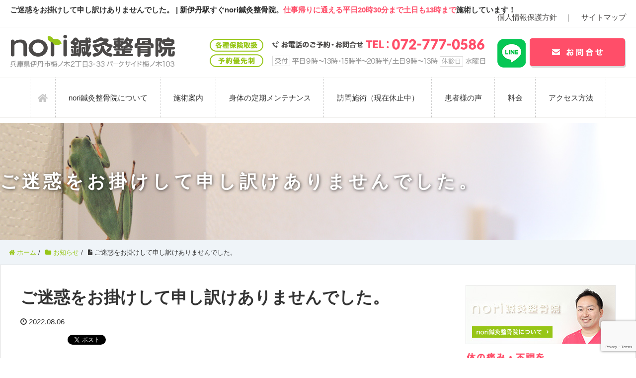

--- FILE ---
content_type: text/html; charset=UTF-8
request_url: https://nori-seikotsuin.com/%E3%81%94%E8%BF%B7%E6%83%91%E3%82%92%E3%81%8A%E6%8E%9B%E3%81%91%E3%81%97%E3%81%A6%E7%94%B3%E3%81%97%E8%A8%B3%E3%81%91%E3%81%82%E3%82%8A%E3%81%BE%E3%81%9B%E3%82%93%E3%81%A7%E3%81%97%E3%81%9F/
body_size: 13073
content:
<!DOCTYPE HTML>
<html lang="ja" prefix="og: http://ogp.me/ns#">
<head>
	<meta charset="UTF-8">
	<title>ご迷惑をお掛けして申し訳けありませんでした。 | 伊丹市nori鍼灸整骨院「マッサージだけでは治らない」という方へ、オステオパシー施術・その他施術</title>
	<meta name="viewport" content="width=device-width,initial-scale=1.0">

<meta name='robots' content='max-image-preview:large' />
<meta name="keywords" content="伊丹市,整骨院,接骨院,鍼灸,交通事故,肩こり,腰痛,骨折,オステオパシー" />
<meta name="description" content="伊丹市のnori鍼灸整骨院です。阪急新伊丹駅より徒歩1分。当院は皆様が思っている鍼灸整骨院ではありません！当院では筋肉、関節だけでなく内臓・血管・神経・骨の硬さなど様々な方向からアプローチし、他には無い質の高い施術を行います。" />
<meta name="robots" content="index" />
<meta property="fb:admins" content="noriyuki.nishizaki" />
<meta property="og:title" content="ご迷惑をお掛けして申し訳けありませんでした。" />
<meta property="og:type" content="article" />
<meta property="og:description" content="伊丹市のnori鍼灸整骨院です。阪急新伊丹駅より徒歩1分。当院は皆様が思っている鍼灸整骨院ではありません！当院では筋肉、関節だけでなく内臓・血管・神経・骨の硬さなど様々な方向からアプローチし、他には無い質の高い施術を行います。" />
<meta property="og:url" content="https://nori-seikotsuin.com/%e3%81%94%e8%bf%b7%e6%83%91%e3%82%92%e3%81%8a%e6%8e%9b%e3%81%91%e3%81%97%e3%81%a6%e7%94%b3%e3%81%97%e8%a8%b3%e3%81%91%e3%81%82%e3%82%8a%e3%81%be%e3%81%9b%e3%82%93%e3%81%a7%e3%81%97%e3%81%9f/" />
<meta property="og:image" content="https://nori-seikotsuin.com/wp/wp-content/uploads/2018/05/MV_img1.jpg" />
<meta property="og:locale" content="ja_JP" />
<meta property="og:site_name" content="伊丹市nori鍼灸整骨院「マッサージだけでは治らない」という方へ、オステオパシー施術・その他施術" />
<link href="https://plus.google.com/" rel="publisher" />
<link rel="alternate" type="application/rss+xml" title="伊丹市nori鍼灸整骨院「マッサージだけでは治らない」という方へ、オステオパシー施術・その他施術 &raquo; ご迷惑をお掛けして申し訳けありませんでした。 のコメントのフィード" href="https://nori-seikotsuin.com/%e3%81%94%e8%bf%b7%e6%83%91%e3%82%92%e3%81%8a%e6%8e%9b%e3%81%91%e3%81%97%e3%81%a6%e7%94%b3%e3%81%97%e8%a8%b3%e3%81%91%e3%81%82%e3%82%8a%e3%81%be%e3%81%9b%e3%82%93%e3%81%a7%e3%81%97%e3%81%9f/feed/" />
<script type="text/javascript">
/* <![CDATA[ */
window._wpemojiSettings = {"baseUrl":"https:\/\/s.w.org\/images\/core\/emoji\/14.0.0\/72x72\/","ext":".png","svgUrl":"https:\/\/s.w.org\/images\/core\/emoji\/14.0.0\/svg\/","svgExt":".svg","source":{"concatemoji":"https:\/\/nori-seikotsuin.com\/wp\/wp-includes\/js\/wp-emoji-release.min.js?ver=6.4.7"}};
/*! This file is auto-generated */
!function(i,n){var o,s,e;function c(e){try{var t={supportTests:e,timestamp:(new Date).valueOf()};sessionStorage.setItem(o,JSON.stringify(t))}catch(e){}}function p(e,t,n){e.clearRect(0,0,e.canvas.width,e.canvas.height),e.fillText(t,0,0);var t=new Uint32Array(e.getImageData(0,0,e.canvas.width,e.canvas.height).data),r=(e.clearRect(0,0,e.canvas.width,e.canvas.height),e.fillText(n,0,0),new Uint32Array(e.getImageData(0,0,e.canvas.width,e.canvas.height).data));return t.every(function(e,t){return e===r[t]})}function u(e,t,n){switch(t){case"flag":return n(e,"\ud83c\udff3\ufe0f\u200d\u26a7\ufe0f","\ud83c\udff3\ufe0f\u200b\u26a7\ufe0f")?!1:!n(e,"\ud83c\uddfa\ud83c\uddf3","\ud83c\uddfa\u200b\ud83c\uddf3")&&!n(e,"\ud83c\udff4\udb40\udc67\udb40\udc62\udb40\udc65\udb40\udc6e\udb40\udc67\udb40\udc7f","\ud83c\udff4\u200b\udb40\udc67\u200b\udb40\udc62\u200b\udb40\udc65\u200b\udb40\udc6e\u200b\udb40\udc67\u200b\udb40\udc7f");case"emoji":return!n(e,"\ud83e\udef1\ud83c\udffb\u200d\ud83e\udef2\ud83c\udfff","\ud83e\udef1\ud83c\udffb\u200b\ud83e\udef2\ud83c\udfff")}return!1}function f(e,t,n){var r="undefined"!=typeof WorkerGlobalScope&&self instanceof WorkerGlobalScope?new OffscreenCanvas(300,150):i.createElement("canvas"),a=r.getContext("2d",{willReadFrequently:!0}),o=(a.textBaseline="top",a.font="600 32px Arial",{});return e.forEach(function(e){o[e]=t(a,e,n)}),o}function t(e){var t=i.createElement("script");t.src=e,t.defer=!0,i.head.appendChild(t)}"undefined"!=typeof Promise&&(o="wpEmojiSettingsSupports",s=["flag","emoji"],n.supports={everything:!0,everythingExceptFlag:!0},e=new Promise(function(e){i.addEventListener("DOMContentLoaded",e,{once:!0})}),new Promise(function(t){var n=function(){try{var e=JSON.parse(sessionStorage.getItem(o));if("object"==typeof e&&"number"==typeof e.timestamp&&(new Date).valueOf()<e.timestamp+604800&&"object"==typeof e.supportTests)return e.supportTests}catch(e){}return null}();if(!n){if("undefined"!=typeof Worker&&"undefined"!=typeof OffscreenCanvas&&"undefined"!=typeof URL&&URL.createObjectURL&&"undefined"!=typeof Blob)try{var e="postMessage("+f.toString()+"("+[JSON.stringify(s),u.toString(),p.toString()].join(",")+"));",r=new Blob([e],{type:"text/javascript"}),a=new Worker(URL.createObjectURL(r),{name:"wpTestEmojiSupports"});return void(a.onmessage=function(e){c(n=e.data),a.terminate(),t(n)})}catch(e){}c(n=f(s,u,p))}t(n)}).then(function(e){for(var t in e)n.supports[t]=e[t],n.supports.everything=n.supports.everything&&n.supports[t],"flag"!==t&&(n.supports.everythingExceptFlag=n.supports.everythingExceptFlag&&n.supports[t]);n.supports.everythingExceptFlag=n.supports.everythingExceptFlag&&!n.supports.flag,n.DOMReady=!1,n.readyCallback=function(){n.DOMReady=!0}}).then(function(){return e}).then(function(){var e;n.supports.everything||(n.readyCallback(),(e=n.source||{}).concatemoji?t(e.concatemoji):e.wpemoji&&e.twemoji&&(t(e.twemoji),t(e.wpemoji)))}))}((window,document),window._wpemojiSettings);
/* ]]> */
</script>
<link rel='stylesheet' id='font-awesome-css' href='https://nori-seikotsuin.com/wp/wp-content/themes/nori-seikotsuin/lib/css/font-awesome.min.css?ver=6.4.7' type='text/css' media='all' />
<link rel='stylesheet' id='base-css-css' href='https://nori-seikotsuin.com/wp/wp-content/themes/nori-seikotsuin/base.css?ver=6.4.7' type='text/css' media='all' />
<link rel='stylesheet' id='swiper-css-css' href='https://nori-seikotsuin.com/wp/wp-content/themes/nori-seikotsuin/lib/css/swiper.css?ver=6.4.7' type='text/css' media='all' />
<link rel='stylesheet' id='main-css-css' href='https://nori-seikotsuin.com/wp/wp-content/themes/nori-seikotsuin/style.css?ver=6.4.7' type='text/css' media='all' />
<style id='wp-emoji-styles-inline-css' type='text/css'>

	img.wp-smiley, img.emoji {
		display: inline !important;
		border: none !important;
		box-shadow: none !important;
		height: 1em !important;
		width: 1em !important;
		margin: 0 0.07em !important;
		vertical-align: -0.1em !important;
		background: none !important;
		padding: 0 !important;
	}
</style>
<link rel='stylesheet' id='wp-block-library-css' href='https://nori-seikotsuin.com/wp/wp-includes/css/dist/block-library/style.min.css?ver=6.4.7' type='text/css' media='all' />
<style id='classic-theme-styles-inline-css' type='text/css'>
/*! This file is auto-generated */
.wp-block-button__link{color:#fff;background-color:#32373c;border-radius:9999px;box-shadow:none;text-decoration:none;padding:calc(.667em + 2px) calc(1.333em + 2px);font-size:1.125em}.wp-block-file__button{background:#32373c;color:#fff;text-decoration:none}
</style>
<style id='global-styles-inline-css' type='text/css'>
body{--wp--preset--color--black: #000000;--wp--preset--color--cyan-bluish-gray: #abb8c3;--wp--preset--color--white: #ffffff;--wp--preset--color--pale-pink: #f78da7;--wp--preset--color--vivid-red: #cf2e2e;--wp--preset--color--luminous-vivid-orange: #ff6900;--wp--preset--color--luminous-vivid-amber: #fcb900;--wp--preset--color--light-green-cyan: #7bdcb5;--wp--preset--color--vivid-green-cyan: #00d084;--wp--preset--color--pale-cyan-blue: #8ed1fc;--wp--preset--color--vivid-cyan-blue: #0693e3;--wp--preset--color--vivid-purple: #9b51e0;--wp--preset--gradient--vivid-cyan-blue-to-vivid-purple: linear-gradient(135deg,rgba(6,147,227,1) 0%,rgb(155,81,224) 100%);--wp--preset--gradient--light-green-cyan-to-vivid-green-cyan: linear-gradient(135deg,rgb(122,220,180) 0%,rgb(0,208,130) 100%);--wp--preset--gradient--luminous-vivid-amber-to-luminous-vivid-orange: linear-gradient(135deg,rgba(252,185,0,1) 0%,rgba(255,105,0,1) 100%);--wp--preset--gradient--luminous-vivid-orange-to-vivid-red: linear-gradient(135deg,rgba(255,105,0,1) 0%,rgb(207,46,46) 100%);--wp--preset--gradient--very-light-gray-to-cyan-bluish-gray: linear-gradient(135deg,rgb(238,238,238) 0%,rgb(169,184,195) 100%);--wp--preset--gradient--cool-to-warm-spectrum: linear-gradient(135deg,rgb(74,234,220) 0%,rgb(151,120,209) 20%,rgb(207,42,186) 40%,rgb(238,44,130) 60%,rgb(251,105,98) 80%,rgb(254,248,76) 100%);--wp--preset--gradient--blush-light-purple: linear-gradient(135deg,rgb(255,206,236) 0%,rgb(152,150,240) 100%);--wp--preset--gradient--blush-bordeaux: linear-gradient(135deg,rgb(254,205,165) 0%,rgb(254,45,45) 50%,rgb(107,0,62) 100%);--wp--preset--gradient--luminous-dusk: linear-gradient(135deg,rgb(255,203,112) 0%,rgb(199,81,192) 50%,rgb(65,88,208) 100%);--wp--preset--gradient--pale-ocean: linear-gradient(135deg,rgb(255,245,203) 0%,rgb(182,227,212) 50%,rgb(51,167,181) 100%);--wp--preset--gradient--electric-grass: linear-gradient(135deg,rgb(202,248,128) 0%,rgb(113,206,126) 100%);--wp--preset--gradient--midnight: linear-gradient(135deg,rgb(2,3,129) 0%,rgb(40,116,252) 100%);--wp--preset--font-size--small: 13px;--wp--preset--font-size--medium: 20px;--wp--preset--font-size--large: 36px;--wp--preset--font-size--x-large: 42px;--wp--preset--spacing--20: 0.44rem;--wp--preset--spacing--30: 0.67rem;--wp--preset--spacing--40: 1rem;--wp--preset--spacing--50: 1.5rem;--wp--preset--spacing--60: 2.25rem;--wp--preset--spacing--70: 3.38rem;--wp--preset--spacing--80: 5.06rem;--wp--preset--shadow--natural: 6px 6px 9px rgba(0, 0, 0, 0.2);--wp--preset--shadow--deep: 12px 12px 50px rgba(0, 0, 0, 0.4);--wp--preset--shadow--sharp: 6px 6px 0px rgba(0, 0, 0, 0.2);--wp--preset--shadow--outlined: 6px 6px 0px -3px rgba(255, 255, 255, 1), 6px 6px rgba(0, 0, 0, 1);--wp--preset--shadow--crisp: 6px 6px 0px rgba(0, 0, 0, 1);}:where(.is-layout-flex){gap: 0.5em;}:where(.is-layout-grid){gap: 0.5em;}body .is-layout-flow > .alignleft{float: left;margin-inline-start: 0;margin-inline-end: 2em;}body .is-layout-flow > .alignright{float: right;margin-inline-start: 2em;margin-inline-end: 0;}body .is-layout-flow > .aligncenter{margin-left: auto !important;margin-right: auto !important;}body .is-layout-constrained > .alignleft{float: left;margin-inline-start: 0;margin-inline-end: 2em;}body .is-layout-constrained > .alignright{float: right;margin-inline-start: 2em;margin-inline-end: 0;}body .is-layout-constrained > .aligncenter{margin-left: auto !important;margin-right: auto !important;}body .is-layout-constrained > :where(:not(.alignleft):not(.alignright):not(.alignfull)){max-width: var(--wp--style--global--content-size);margin-left: auto !important;margin-right: auto !important;}body .is-layout-constrained > .alignwide{max-width: var(--wp--style--global--wide-size);}body .is-layout-flex{display: flex;}body .is-layout-flex{flex-wrap: wrap;align-items: center;}body .is-layout-flex > *{margin: 0;}body .is-layout-grid{display: grid;}body .is-layout-grid > *{margin: 0;}:where(.wp-block-columns.is-layout-flex){gap: 2em;}:where(.wp-block-columns.is-layout-grid){gap: 2em;}:where(.wp-block-post-template.is-layout-flex){gap: 1.25em;}:where(.wp-block-post-template.is-layout-grid){gap: 1.25em;}.has-black-color{color: var(--wp--preset--color--black) !important;}.has-cyan-bluish-gray-color{color: var(--wp--preset--color--cyan-bluish-gray) !important;}.has-white-color{color: var(--wp--preset--color--white) !important;}.has-pale-pink-color{color: var(--wp--preset--color--pale-pink) !important;}.has-vivid-red-color{color: var(--wp--preset--color--vivid-red) !important;}.has-luminous-vivid-orange-color{color: var(--wp--preset--color--luminous-vivid-orange) !important;}.has-luminous-vivid-amber-color{color: var(--wp--preset--color--luminous-vivid-amber) !important;}.has-light-green-cyan-color{color: var(--wp--preset--color--light-green-cyan) !important;}.has-vivid-green-cyan-color{color: var(--wp--preset--color--vivid-green-cyan) !important;}.has-pale-cyan-blue-color{color: var(--wp--preset--color--pale-cyan-blue) !important;}.has-vivid-cyan-blue-color{color: var(--wp--preset--color--vivid-cyan-blue) !important;}.has-vivid-purple-color{color: var(--wp--preset--color--vivid-purple) !important;}.has-black-background-color{background-color: var(--wp--preset--color--black) !important;}.has-cyan-bluish-gray-background-color{background-color: var(--wp--preset--color--cyan-bluish-gray) !important;}.has-white-background-color{background-color: var(--wp--preset--color--white) !important;}.has-pale-pink-background-color{background-color: var(--wp--preset--color--pale-pink) !important;}.has-vivid-red-background-color{background-color: var(--wp--preset--color--vivid-red) !important;}.has-luminous-vivid-orange-background-color{background-color: var(--wp--preset--color--luminous-vivid-orange) !important;}.has-luminous-vivid-amber-background-color{background-color: var(--wp--preset--color--luminous-vivid-amber) !important;}.has-light-green-cyan-background-color{background-color: var(--wp--preset--color--light-green-cyan) !important;}.has-vivid-green-cyan-background-color{background-color: var(--wp--preset--color--vivid-green-cyan) !important;}.has-pale-cyan-blue-background-color{background-color: var(--wp--preset--color--pale-cyan-blue) !important;}.has-vivid-cyan-blue-background-color{background-color: var(--wp--preset--color--vivid-cyan-blue) !important;}.has-vivid-purple-background-color{background-color: var(--wp--preset--color--vivid-purple) !important;}.has-black-border-color{border-color: var(--wp--preset--color--black) !important;}.has-cyan-bluish-gray-border-color{border-color: var(--wp--preset--color--cyan-bluish-gray) !important;}.has-white-border-color{border-color: var(--wp--preset--color--white) !important;}.has-pale-pink-border-color{border-color: var(--wp--preset--color--pale-pink) !important;}.has-vivid-red-border-color{border-color: var(--wp--preset--color--vivid-red) !important;}.has-luminous-vivid-orange-border-color{border-color: var(--wp--preset--color--luminous-vivid-orange) !important;}.has-luminous-vivid-amber-border-color{border-color: var(--wp--preset--color--luminous-vivid-amber) !important;}.has-light-green-cyan-border-color{border-color: var(--wp--preset--color--light-green-cyan) !important;}.has-vivid-green-cyan-border-color{border-color: var(--wp--preset--color--vivid-green-cyan) !important;}.has-pale-cyan-blue-border-color{border-color: var(--wp--preset--color--pale-cyan-blue) !important;}.has-vivid-cyan-blue-border-color{border-color: var(--wp--preset--color--vivid-cyan-blue) !important;}.has-vivid-purple-border-color{border-color: var(--wp--preset--color--vivid-purple) !important;}.has-vivid-cyan-blue-to-vivid-purple-gradient-background{background: var(--wp--preset--gradient--vivid-cyan-blue-to-vivid-purple) !important;}.has-light-green-cyan-to-vivid-green-cyan-gradient-background{background: var(--wp--preset--gradient--light-green-cyan-to-vivid-green-cyan) !important;}.has-luminous-vivid-amber-to-luminous-vivid-orange-gradient-background{background: var(--wp--preset--gradient--luminous-vivid-amber-to-luminous-vivid-orange) !important;}.has-luminous-vivid-orange-to-vivid-red-gradient-background{background: var(--wp--preset--gradient--luminous-vivid-orange-to-vivid-red) !important;}.has-very-light-gray-to-cyan-bluish-gray-gradient-background{background: var(--wp--preset--gradient--very-light-gray-to-cyan-bluish-gray) !important;}.has-cool-to-warm-spectrum-gradient-background{background: var(--wp--preset--gradient--cool-to-warm-spectrum) !important;}.has-blush-light-purple-gradient-background{background: var(--wp--preset--gradient--blush-light-purple) !important;}.has-blush-bordeaux-gradient-background{background: var(--wp--preset--gradient--blush-bordeaux) !important;}.has-luminous-dusk-gradient-background{background: var(--wp--preset--gradient--luminous-dusk) !important;}.has-pale-ocean-gradient-background{background: var(--wp--preset--gradient--pale-ocean) !important;}.has-electric-grass-gradient-background{background: var(--wp--preset--gradient--electric-grass) !important;}.has-midnight-gradient-background{background: var(--wp--preset--gradient--midnight) !important;}.has-small-font-size{font-size: var(--wp--preset--font-size--small) !important;}.has-medium-font-size{font-size: var(--wp--preset--font-size--medium) !important;}.has-large-font-size{font-size: var(--wp--preset--font-size--large) !important;}.has-x-large-font-size{font-size: var(--wp--preset--font-size--x-large) !important;}
.wp-block-navigation a:where(:not(.wp-element-button)){color: inherit;}
:where(.wp-block-post-template.is-layout-flex){gap: 1.25em;}:where(.wp-block-post-template.is-layout-grid){gap: 1.25em;}
:where(.wp-block-columns.is-layout-flex){gap: 2em;}:where(.wp-block-columns.is-layout-grid){gap: 2em;}
.wp-block-pullquote{font-size: 1.5em;line-height: 1.6;}
</style>
<link rel='stylesheet' id='contact-form-7-css' href='https://nori-seikotsuin.com/wp/wp-content/plugins/contact-form-7/includes/css/styles.css?ver=5.8.6' type='text/css' media='all' />
<script type="text/javascript" src="https://nori-seikotsuin.com/wp/wp-includes/js/jquery/jquery.min.js?ver=3.7.1" id="jquery-core-js"></script>
<script type="text/javascript" src="https://nori-seikotsuin.com/wp/wp-includes/js/jquery/jquery-migrate.min.js?ver=3.4.1" id="jquery-migrate-js"></script>
<link rel="https://api.w.org/" href="https://nori-seikotsuin.com/wp-json/" /><link rel="alternate" type="application/json" href="https://nori-seikotsuin.com/wp-json/wp/v2/posts/991" /><link rel="EditURI" type="application/rsd+xml" title="RSD" href="https://nori-seikotsuin.com/wp/xmlrpc.php?rsd" />
<meta name="generator" content="WordPress 6.4.7" />
<link rel="canonical" href="https://nori-seikotsuin.com/%e3%81%94%e8%bf%b7%e6%83%91%e3%82%92%e3%81%8a%e6%8e%9b%e3%81%91%e3%81%97%e3%81%a6%e7%94%b3%e3%81%97%e8%a8%b3%e3%81%91%e3%81%82%e3%82%8a%e3%81%be%e3%81%9b%e3%82%93%e3%81%a7%e3%81%97%e3%81%9f/" />
<link rel='shortlink' href='https://nori-seikotsuin.com/?p=991' />
<link rel="alternate" type="application/json+oembed" href="https://nori-seikotsuin.com/wp-json/oembed/1.0/embed?url=https%3A%2F%2Fnori-seikotsuin.com%2F%25e3%2581%2594%25e8%25bf%25b7%25e6%2583%2591%25e3%2582%2592%25e3%2581%258a%25e6%258e%259b%25e3%2581%2591%25e3%2581%2597%25e3%2581%25a6%25e7%2594%25b3%25e3%2581%2597%25e8%25a8%25b3%25e3%2581%2591%25e3%2581%2582%25e3%2582%258a%25e3%2581%25be%25e3%2581%259b%25e3%2582%2593%25e3%2581%25a7%25e3%2581%2597%25e3%2581%259f%2F" />
<link rel="alternate" type="text/xml+oembed" href="https://nori-seikotsuin.com/wp-json/oembed/1.0/embed?url=https%3A%2F%2Fnori-seikotsuin.com%2F%25e3%2581%2594%25e8%25bf%25b7%25e6%2583%2591%25e3%2582%2592%25e3%2581%258a%25e6%258e%259b%25e3%2581%2591%25e3%2581%2597%25e3%2581%25a6%25e7%2594%25b3%25e3%2581%2597%25e8%25a8%25b3%25e3%2581%2591%25e3%2581%2582%25e3%2582%258a%25e3%2581%25be%25e3%2581%259b%25e3%2582%2593%25e3%2581%25a7%25e3%2581%2597%25e3%2581%259f%2F&#038;format=xml" />
<link rel="shortcut icon" href="https://nori-seikotsuin.com/wp/wp-content/uploads/2018/05/favicon.ico" />
<link rel="apple-touch-icon" href="https://nori-seikotsuin.com/wp/wp-content/uploads/2018/05/apple-icon-180x180.png" />
<meta name="msapplication-TileImage" content="https://nori-seikotsuin.com/wp/wp-content/uploads/2018/05/android-icon-144x144.png" />
<!-- Global site tag (gtag.js) - Google Analytics -->
<script async src="https://www.googletagmanager.com/gtag/js?id=UA-119900233-1"></script>
<script>
  window.dataLayer = window.dataLayer || [];
  function gtag(){dataLayer.push(arguments);}
  gtag('js', new Date());

  gtag('config', 'UA-119900233-1');
</script>
</head>

<body class="post-template-default single single-post postid-991 single-format-standard  default" itemschope="itemscope" itemtype="http://schema.org/WebPage">

<header id="header" role="banner" itemscope="itemscope" itemtype="http://schema.org/WPHeader">
  <div class="head_top">
    <div class="wrap">
      <h1 class="f_l">ご迷惑をお掛けして申し訳けありませんでした。 | 新伊丹駅すぐnori鍼灸整骨院。<span class="red">仕事帰りに通える平日20時30分まで土日も13時まで</span>施術しています！</h1>
      <ul class="f_r">
        <li><a href="https://nori-seikotsuin.com/policy">個人情報保護方針</a></li>
        <li><a href="https://nori-seikotsuin.com/sitemap">サイトマップ</a></li>
      </ul>
    </div>
  </div>
  <div class="head_body">
    <div class="wrap">
      <div class="logo"><a href="https://nori-seikotsuin.com"><img src="https://nori-seikotsuin.com/wp/wp-content/themes/nori-seikotsuin/images/top_logo.png" srcset="https://nori-seikotsuin.com/wp/wp-content/themes/nori-seikotsuin/images/top_logo.png 1x, https://nori-seikotsuin.com/wp/wp-content/themes/nori-seikotsuin/images/top_logo@2x.png 2x" alt="nori鍼灸整骨院"/></a></div>
      <div class="tel">
        <div class="f_l">
          <div class="m5"><img src="https://nori-seikotsuin.com/wp/wp-content/themes/nori-seikotsuin/images/top_insurance.png" srcset="https://nori-seikotsuin.com/wp/wp-content/themes/nori-seikotsuin/images/top_insurance.png 1x, https://nori-seikotsuin.com/wp/wp-content/themes/nori-seikotsuin/images/top_insurance@2x.png 2x" alt="各種保険取扱" /></div>
          <div><img src="https://nori-seikotsuin.com/wp/wp-content/themes/nori-seikotsuin/images/top_Reserv.png" srcset="https://nori-seikotsuin.com/wp/wp-content/themes/nori-seikotsuin/images/top_Reserv.png 1x, https://nori-seikotsuin.com/wp/wp-content/themes/nori-seikotsuin/images/top_Reserv@2x.png 2x" alt="予約優先性" /></div>
        </div>
        <div class="f_r">
          <a href="tel:0727770586"><img src="https://nori-seikotsuin.com/wp/wp-content/themes/nori-seikotsuin/images/top_number.png" srcset="https://nori-seikotsuin.com/wp/wp-content/themes/nori-seikotsuin/images/top_number.png 1x, https://nori-seikotsuin.com/wp/wp-content/themes/nori-seikotsuin/images/top_number@2x.png 2x" alt="072-777-0586" /></a>
          <p><img src="https://nori-seikotsuin.com/wp/wp-content/themes/nori-seikotsuin/images/top_opentime.png" srcset="https://nori-seikotsuin.com/wp/wp-content/themes/nori-seikotsuin/images/top_opentime.png 1x, https://nori-seikotsuin.com/wp/wp-content/themes/nori-seikotsuin/images/top_opentime@2x.png 2x" alt="" /></p>
        </div>
      </div>
      <div class="contact">
				<a href="https://lin.ee/TWvcJ6U"><img src="https://nori-seikotsuin.com/wp/wp-content/themes/nori-seikotsuin/images/head_line.png" alt="LINE" /></a>
        <a href="https://nori-seikotsuin.com/contact"><img src="https://nori-seikotsuin.com/wp/wp-content/themes/nori-seikotsuin/images/top_contact.png" srcset="https://nori-seikotsuin.com/wp/wp-content/themes/nori-seikotsuin/images/top_contact.png 1x, https://nori-seikotsuin.com/wp/wp-content/themes/nori-seikotsuin/images/top_contact@2x.png 2x" alt="ご相談・お問合せ" /></a>
      </div>
    </div>
  </div>

</header>

<div class="nav_area">

        <div id="header-gnav-area">
      <nav id="gnav" role="navigation" itemscope="itemscope" itemtype="http://scheme.org/SiteNavigationElement">
      <div id="gnav-container" class="gnav-container"><ul id="gnav-ul" class="clearfix"><li id="menu-item-50" class="menu-item menu-item-type-post_type menu-item-object-page menu-item-home menu-item-50 home"><a href="https://nori-seikotsuin.com/">ホーム</a></li>
<li id="menu-item-52" class="menu-item menu-item-type-post_type menu-item-object-page menu-item-52 about"><a href="https://nori-seikotsuin.com/about/">nori鍼灸整骨院について</a></li>
<li id="menu-item-53" class="menu-item menu-item-type-post_type menu-item-object-page menu-item-has-children menu-item-53 care_menu"><a href="https://nori-seikotsuin.com/care_menu/">施術案内</a>
<ul class="sub-menu">
	<li id="menu-item-54" class="menu-item menu-item-type-post_type menu-item-object-page menu-item-54 osteopathy"><a href="https://nori-seikotsuin.com/care_menu/osteopathy/">オステオパシー施術</a></li>
	<li id="menu-item-55" class="menu-item menu-item-type-post_type menu-item-object-page menu-item-55 acupuncture"><a href="https://nori-seikotsuin.com/care_menu/acupuncture/">鍼灸</a></li>
	<li id="menu-item-56" class="menu-item menu-item-type-post_type menu-item-object-page menu-item-56 jishin"><a href="https://nori-seikotsuin.com/care_menu/jishin/">耳鍼</a></li>
	<li id="menu-item-57" class="menu-item menu-item-type-post_type menu-item-object-page menu-item-57 hoken"><a href="https://nori-seikotsuin.com/care_menu/hoken/">保険治療</a></li>
	<li id="menu-item-1101" class="menu-item menu-item-type-post_type menu-item-object-page menu-item-1101 okyaku"><a href="https://nori-seikotsuin.com/care_menu/okyaku/">Ｏ脚矯正</a></li>
	<li id="menu-item-58" class="menu-item menu-item-type-post_type menu-item-object-page menu-item-58 onayami"><a href="https://nori-seikotsuin.com/care_menu/onayami/">腰痛・首痛・肩こり</a></li>
	<li id="menu-item-59" class="menu-item menu-item-type-post_type menu-item-object-page menu-item-59 kega"><a href="https://nori-seikotsuin.com/care_menu/kega/">スポーツ・捻挫</a></li>
	<li id="menu-item-60" class="menu-item menu-item-type-post_type menu-item-object-page menu-item-60 women_care"><a href="https://nori-seikotsuin.com/care_menu/women_care/">生理痛・生理不調・不妊</a></li>
	<li id="menu-item-61" class="menu-item menu-item-type-post_type menu-item-object-page menu-item-61 maternity_care"><a href="https://nori-seikotsuin.com/care_menu/maternity_care/">骨盤矯正・産前・産後ケア</a></li>
	<li id="menu-item-62" class="menu-item menu-item-type-post_type menu-item-object-page menu-item-62 depression"><a href="https://nori-seikotsuin.com/care_menu/depression/">自律神経症状</a></li>
	<li id="menu-item-63" class="menu-item menu-item-type-post_type menu-item-object-page menu-item-63 traffic"><a href="https://nori-seikotsuin.com/care_menu/traffic/">交通事故治療</a></li>
</ul>
</li>
<li id="menu-item-64" class="menu-item menu-item-type-post_type menu-item-object-page menu-item-64 maintenance"><a href="https://nori-seikotsuin.com/maintenance/">身体の定期メンテナンス</a></li>
<li id="menu-item-65" class="menu-item menu-item-type-post_type menu-item-object-page menu-item-65 visit"><a href="https://nori-seikotsuin.com/visit/">訪問施術（現在休止中）</a></li>
<li id="menu-item-66" class="menu-item menu-item-type-post_type menu-item-object-page menu-item-66 voice"><a href="https://nori-seikotsuin.com/voice/">患者様の声</a></li>
<li id="menu-item-67" class="menu-item menu-item-type-post_type menu-item-object-page menu-item-67 price"><a href="https://nori-seikotsuin.com/price/">料金</a></li>
<li id="menu-item-68" class="menu-item menu-item-type-post_type menu-item-object-page menu-item-68 access"><a href="https://nori-seikotsuin.com/access/">アクセス方法</a></li>
</ul></div>      </nav>
    </div>
    
    

      <div id="header-nav-btn">
        <a href="#"><i class="fa fa-align-justify"></i></a>
      </div>

    
  <nav id="gnav-sp">
    <div class="wrap">

    <div class="grid-wrap">
            <div id="header-cont-about" class="grid-6">
          <nav class="menu-sp-menu-container"><ul id="footer-nav" class=""><li id="menu-item-539" class="menu-item menu-item-type-post_type menu-item-object-page menu-item-home menu-item-539 home"><a href="https://nori-seikotsuin.com/">ホーム</a></li>
<li id="menu-item-540" class="menu-item menu-item-type-post_type menu-item-object-page menu-item-540 about"><a href="https://nori-seikotsuin.com/about/">nori鍼灸整骨院について</a></li>
<li id="menu-item-541" class="menu-item menu-item-type-post_type menu-item-object-page menu-item-has-children menu-item-541 care_menu"><a href="https://nori-seikotsuin.com/care_menu/">施術案内</a>
<ul class="sub-menu">
	<li id="menu-item-542" class="menu-item menu-item-type-post_type menu-item-object-page menu-item-542 osteopathy"><a href="https://nori-seikotsuin.com/care_menu/osteopathy/">オステオパシー施術</a></li>
	<li id="menu-item-543" class="menu-item menu-item-type-post_type menu-item-object-page menu-item-543 acupuncture"><a href="https://nori-seikotsuin.com/care_menu/acupuncture/">鍼灸</a></li>
	<li id="menu-item-544" class="menu-item menu-item-type-post_type menu-item-object-page menu-item-544 jishin"><a href="https://nori-seikotsuin.com/care_menu/jishin/">耳鍼</a></li>
	<li id="menu-item-545" class="menu-item menu-item-type-post_type menu-item-object-page menu-item-545 hoken"><a href="https://nori-seikotsuin.com/care_menu/hoken/">保険治療</a></li>
	<li id="menu-item-1105" class="menu-item menu-item-type-post_type menu-item-object-page menu-item-1105 okyaku"><a href="https://nori-seikotsuin.com/care_menu/okyaku/">Ｏ脚矯正</a></li>
	<li id="menu-item-546" class="menu-item menu-item-type-post_type menu-item-object-page menu-item-546 onayami"><a href="https://nori-seikotsuin.com/care_menu/onayami/">腰痛・首痛・肩こり</a></li>
	<li id="menu-item-547" class="menu-item menu-item-type-post_type menu-item-object-page menu-item-547 kega"><a href="https://nori-seikotsuin.com/care_menu/kega/">スポーツ・捻挫</a></li>
	<li id="menu-item-548" class="menu-item menu-item-type-post_type menu-item-object-page menu-item-548 women_care"><a href="https://nori-seikotsuin.com/care_menu/women_care/">生理痛・生理不調・不妊</a></li>
	<li id="menu-item-549" class="menu-item menu-item-type-post_type menu-item-object-page menu-item-549 maternity_care"><a href="https://nori-seikotsuin.com/care_menu/maternity_care/">骨盤矯正・産前・産後ケア</a></li>
	<li id="menu-item-550" class="menu-item menu-item-type-post_type menu-item-object-page menu-item-550 depression"><a href="https://nori-seikotsuin.com/care_menu/depression/">自律神経症状</a></li>
	<li id="menu-item-551" class="menu-item menu-item-type-post_type menu-item-object-page menu-item-551 traffic"><a href="https://nori-seikotsuin.com/care_menu/traffic/">交通事故治療</a></li>
</ul>
</li>
<li id="menu-item-552" class="menu-item menu-item-type-post_type menu-item-object-page menu-item-552 maintenance"><a href="https://nori-seikotsuin.com/maintenance/">身体の定期メンテナンス</a></li>
<li id="menu-item-553" class="menu-item menu-item-type-post_type menu-item-object-page menu-item-553 visit"><a href="https://nori-seikotsuin.com/visit/">訪問施術（現在休止中）</a></li>
<li id="menu-item-554" class="menu-item menu-item-type-post_type menu-item-object-page menu-item-554 voice"><a href="https://nori-seikotsuin.com/voice/">患者様の声</a></li>
<li id="menu-item-555" class="menu-item menu-item-type-post_type menu-item-object-page menu-item-555 price"><a href="https://nori-seikotsuin.com/price/">料金</a></li>
<li id="menu-item-556" class="menu-item menu-item-type-post_type menu-item-object-page menu-item-556 contact"><a href="https://nori-seikotsuin.com/contact/">お問合せ</a></li>
<li id="menu-item-557" class="menu-item menu-item-type-post_type menu-item-object-page menu-item-557 access"><a href="https://nori-seikotsuin.com/access/">アクセス方法</a></li>
<li id="menu-item-558" class="menu-item menu-item-type-custom menu-item-object-custom menu-item-558"><a href="#">×閉じる</a></li>
</ul></nav>        </div>
    </div>

    </div>
  </nav>

</div>
<div class="mv_area blog" style="background: url(https://nori-seikotsuin.com/wp/wp-content/themes/nori-seikotsuin/images/BLOG_detail/title-bg.jpg) no-repeat center top; background-size:cover;">
  <div class="wrap">
    <h2>ご迷惑をお掛けして申し訳けありませんでした。</h2>
  </div><!-- .wrap -->
</div>


  <div class="breadcrumb-area">
    <div class="wrap">
      <ol class="breadcrumb clearfix"><li itemscope="itemscope" itemtype="http://data-vocabulary.org/Breadcrumb"><a href="https://nori-seikotsuin.com" itemprop="url"><i class="fa fa-home"></i> <span itemprop="title">ホーム</span></a> / </li><li itemscope="itemscope" itemtype="http://data-vocabulary.org/Breadcrumb"><a href="https://nori-seikotsuin.com/category/news/" itemprop="url"><i class="fa fa-folder"></i> <span itemprop="title">お知らせ</span></a> / </li><li><i class="fa fa-file-text"></i> ご迷惑をお掛けして申し訳けありませんでした。</li></ol>    </div>
  </div>



<div id="content">

<div class="wrap pages">

  

  <div id="main" class="col-md-8" role="main" itemprop="mainContentOfPage" itemscope="itemscope" itemtype="http://schema.org/Blog">
    
    <div class="main-inner">
    
            <article id="post-991" class="post-991 post type-post status-publish format-standard hentry category-news" itemscope="itemscope" itemtype="http://schema.org/BlogPosting">

      <header class="post-header">
        <h1 class="post-title" itemprop="headline">ご迷惑をお掛けして申し訳けありませんでした。</h1>
        <div class="date" itemprop="datePublished" datetime="2022-08-06T09:35:39+09:00"><i class="fa fa-clock-o"></i> 2022.08.06</div>
        <div class="post-sns">
            <!-- ソーシャルボタン -->
  <ul class="bzb-sns-btn ">
      <li class="bzb-facebook">
      <div class="fb-like"
        data-href="https://nori-seikotsuin.com/%e3%81%94%e8%bf%b7%e6%83%91%e3%82%92%e3%81%8a%e6%8e%9b%e3%81%91%e3%81%97%e3%81%a6%e7%94%b3%e3%81%97%e8%a8%b3%e3%81%91%e3%81%82%e3%82%8a%e3%81%be%e3%81%9b%e3%82%93%e3%81%a7%e3%81%97%e3%81%9f/"
        data-layout="button_count"
        data-action="like"
        data-show-faces="false"></div>
    </li>    <li class="bzb-twitter">
      <a href="https://twitter.com/share" class="twitter-share-button"  data-url="https://nori-seikotsuin.com/%e3%81%94%e8%bf%b7%e6%83%91%e3%82%92%e3%81%8a%e6%8e%9b%e3%81%91%e3%81%97%e3%81%a6%e7%94%b3%e3%81%97%e8%a8%b3%e3%81%91%e3%81%82%e3%82%8a%e3%81%be%e3%81%9b%e3%82%93%e3%81%a7%e3%81%97%e3%81%9f/"  data-text="ご迷惑をお掛けして申し訳けありませんでした。">Tweet</a>
      <script>!function(d,s,id){var js,fjs=d.getElementsByTagName(s)[0],p=/^http:/.test(d.location)?'http':'https';if(!d.getElementById(id)){js=d.createElement(s);js.id=id;js.async=true;js.src=p+'://platform.twitter.com/widgets.js';fjs.parentNode.insertBefore(js,fjs);}}(document, 'script', 'twitter-wjs');</script>
    </li>    <li class="bzb-googleplus">
      <div class="g-plusone" data-href="https%3A%2F%2Fnori-seikotsuin.com%2F%25e3%2581%2594%25e8%25bf%25b7%25e6%2583%2591%25e3%2582%2592%25e3%2581%258a%25e6%258e%259b%25e3%2581%2591%25e3%2581%2597%25e3%2581%25a6%25e7%2594%25b3%25e3%2581%2597%25e8%25a8%25b3%25e3%2581%2591%25e3%2581%2582%25e3%2582%258a%25e3%2581%25be%25e3%2581%259b%25e3%2582%2593%25e3%2581%25a7%25e3%2581%2597%25e3%2581%259f%2F" ></div>
    </li>    <li class="bzb-hatena">
      <a href="http://b.hatena.ne.jp/entry/https%3A%2F%2Fnori-seikotsuin.com%2F%25e3%2581%2594%25e8%25bf%25b7%25e6%2583%2591%25e3%2582%2592%25e3%2581%258a%25e6%258e%259b%25e3%2581%2591%25e3%2581%2597%25e3%2581%25a6%25e7%2594%25b3%25e3%2581%2597%25e8%25a8%25b3%25e3%2581%2591%25e3%2581%2582%25e3%2582%258a%25e3%2581%25be%25e3%2581%259b%25e3%2582%2593%25e3%2581%25a7%25e3%2581%2597%25e3%2581%259f%2F" class="hatena-bookmark-button" data-hatena-bookmark-title="ご迷惑をお掛けして申し訳けありませんでした。" data-hatena-bookmark-layout="standard" data-hatena-bookmark-lang="ja" title="このエントリーをはてなブックマークに追加"><img src="//b.hatena.ne.jp/images/entry-button/button-only@2x.png" alt="このエントリーをはてなブックマークに追加" width="20" height="20" style="border: none;" /></a><script type="text/javascript" src="//b.hatena.ne.jp/js/bookmark_button.js" charset="utf-8" async="async"></script>
    </li>
  </ul>
  <!-- /bzb-sns-btns -->        </div>
      </header>

      
      <section class="post-content" itemprop="text">
        <p>長期のお休みを頂き申し訳けありませんでした。</p>
<p>予定通り5日から通常通り診察が出来るようになりました</p>
<p>治療でお返しが出来るように頑張ります！！</p>      </section>

      <section class="post-content">
       <h3>関連記事</h3>
            <div class="low post-related">
                  <div class="gr3">
        <a href="https://nori-seikotsuin.com/%e5%b9%b4%e6%9c%ab%e3%81%ae%e3%81%8a%e7%9f%a5%e3%82%89%e3%81%9b/" rel="nofollow"></a>
        <p><a href="https://nori-seikotsuin.com/%e5%b9%b4%e6%9c%ab%e3%81%ae%e3%81%8a%e7%9f%a5%e3%82%89%e3%81%9b/" title="年末のお知らせ"> 年末のお知らせ</a></p>
      </div>
            <div class="gr3">
        <a href="https://nori-seikotsuin.com/line%e4%ba%88%e7%b4%84%e5%be%a9%e6%b4%bb%e3%81%97%e3%81%be%e3%81%97%e3%81%9f%ef%bc%81%ef%bc%81/" rel="nofollow"></a>
        <p><a href="https://nori-seikotsuin.com/line%e4%ba%88%e7%b4%84%e5%be%a9%e6%b4%bb%e3%81%97%e3%81%be%e3%81%97%e3%81%9f%ef%bc%81%ef%bc%81/" title="LINE予約復活しました！！"> LINE予約復活しました！！</a></p>
      </div>
            <div class="gr3">
        <a href="https://nori-seikotsuin.com/%e3%81%8a%e7%9b%86%e4%bc%91%e3%81%bf%e3%81%ae%e4%ba%88%e5%ae%9a-2/" rel="nofollow"></a>
        <p><a href="https://nori-seikotsuin.com/%e3%81%8a%e7%9b%86%e4%bc%91%e3%81%bf%e3%81%ae%e4%ba%88%e5%ae%9a-2/" title="LINE予約の件"> LINE予約の件</a></p>
      </div>
            <div class="gr3">
        <a href="https://nori-seikotsuin.com/%e3%81%8a%e7%9b%86%e4%bc%91%e3%81%bf%e3%81%ae%e4%ba%88%e5%ae%9a/" rel="nofollow"></a>
        <p><a href="https://nori-seikotsuin.com/%e3%81%8a%e7%9b%86%e4%bc%91%e3%81%bf%e3%81%ae%e4%ba%88%e5%ae%9a/" title="お盆休みの予定"> お盆休みの予定</a></p>
      </div>
            <div class="gr3">
        <a href="https://nori-seikotsuin.com/7%e6%9c%88%e3%81%ae%e4%ba%88%e5%ae%9a/" rel="nofollow"></a>
        <p><a href="https://nori-seikotsuin.com/7%e6%9c%88%e3%81%ae%e4%ba%88%e5%ae%9a/" title="7月の予定"> 7月の予定</a></p>
      </div>
            </div>
      </section>
      
            
          
    </article>
      
     <aside class="post-author" itemprop="author" itemscope="itemscope" itemtype="http://schema.org/Person">
      <div class="clearfix">
        <div class="post-author-img">
          <div class="inner">
          <img src="https://nori-seikotsuin.com/wp/wp-content/uploads/2018/05/2128eed6643dafa5608faa203b34e537.jpg" alt="アバター">
          </div>
        </div>
        <div class="post-author-meta">
          <h4 itemprop="name">西崎 則幸</h4>
          <p itemprop="discription"></p>
        </div>
      </div>
    </aside>    
    
    
<div id="comments" class="comments-area">

	
		<div id="respond" class="comment-respond">
		<h3 id="reply-title" class="comment-reply-title">コメントを残す <small><a rel="nofollow" id="cancel-comment-reply-link" href="/%E3%81%94%E8%BF%B7%E6%83%91%E3%82%92%E3%81%8A%E6%8E%9B%E3%81%91%E3%81%97%E3%81%A6%E7%94%B3%E3%81%97%E8%A8%B3%E3%81%91%E3%81%82%E3%82%8A%E3%81%BE%E3%81%9B%E3%82%93%E3%81%A7%E3%81%97%E3%81%9F/#respond" style="display:none;">コメントをキャンセル</a></small></h3><form action="https://nori-seikotsuin.com/wp/wp-comments-post.php" method="post" id="commentform" class="comment-form"><p class="comment-form-comment"><label for="comment">コメント <span class="required">※</span></label> <textarea id="comment" name="comment" cols="45" rows="8" maxlength="65525" required="required"></textarea></p><p class="comment-form-author"><label for="author">名前</label> <span class="required">*</span><br /><input id="author" name="author" type="text" value="" size="30" /></p>
<p class="comment-form-email"><label for="email">メールアドレス（公開はされません。）</label> <span class="required">*</span><br /><input id="email" name="email" type="text" value="" size="30" /></p>

<p><img src="https://nori-seikotsuin.com/wp/wp-content/siteguard/520768242.png" alt="CAPTCHA"></p><p><label for="siteguard_captcha">上に表示された文字を入力してください。</label><br /><input type="text" name="siteguard_captcha" id="siteguard_captcha" class="input" value="" size="10" aria-required="true" /><input type="hidden" name="siteguard_captcha_prefix" id="siteguard_captcha_prefix" value="520768242" /></p><p class="form-submit"><input name="submit" type="submit" id="submit" class="submit" value="コメントを送信" /> <input type='hidden' name='comment_post_ID' value='1175' id='comment_post_ID' />
<input type='hidden' name='comment_parent' id='comment_parent' value='0' />
</p></form>	</div><!-- #respond -->
	
</div><!-- #comments -->

        

    </div><!-- /main-inner -->
  </div><!-- /main -->
  
  <div id="side" class="col-md-4" role="complementary" itemscope="itemscope" itemtype="http://schema.org/WPSideBar">
    <div class="side-inner">
      <div class="side-widget-area">
        
      <div id="execphp-2" class="widget_execphp side-widget"><div class="side-widget-inner">			<div class="execphpwidget"><div class="img1"><a href="https://nori-seikotsuin.com/about"><img src="https://nori-seikotsuin.com/wp/wp-content/themes/nori-seikotsuin/images/bar_about_photo.jpg" srcset="https://nori-seikotsuin.com/wp/wp-content/themes/nori-seikotsuin/images/bar_about_photo.jpg 1x, https://nori-seikotsuin.com/wp/wp-content/themes/nori-seikotsuin/images/bar_about_photo@2x.jpg 2x" alt="nori鍼灸整骨院"/></a></div>
<div class="img2"><img src="https://nori-seikotsuin.com/wp/wp-content/themes/nori-seikotsuin/images/bar_about_text.png" srcset="https://nori-seikotsuin.com/wp/wp-content/themes/nori-seikotsuin/images/bar_about_text.png 1x, https://nori-seikotsuin.com/wp/wp-content/themes/nori-seikotsuin/images/bar_about_text@2x.png 2x" alt="体の痛み・不調を
繰り返しているあなたに
体の調子を整える、
街のかかりつけ整骨院
"/></div>
<p>痛みの原因がわからない、病院に行っても治らない、難病で困っている…
患者様と真摯に向き合い、悪い場所を的確に見つけ治療します。ぜひ、nori鍼灸整骨院で本物にふれてください！</p></div>
		</div></div><div id="nav_menu-2" class="widget_nav_menu side-widget"><div class="side-widget-inner"><h4 class="side-title"><span class="side-title-inner">お悩み症状</span></h4><div class="menu-side-menu1-container"><ul id="menu-side-menu1" class="menu"><li id="menu-item-1113" class="menu-item menu-item-type-post_type menu-item-object-page menu-item-1113 okyaku"><a href="https://nori-seikotsuin.com/care_menu/okyaku/">Ｏ脚矯正</a></li>
<li id="menu-item-1115" class="menu-item menu-item-type-custom menu-item-object-custom menu-item-1115"><a href="https://nori-seikotsuin.com/care_menu/onayami/">腰痛・首痛・肩こり</a></li>
<li id="menu-item-483" class="menu-item menu-item-type-post_type menu-item-object-page menu-item-483 kega"><a href="https://nori-seikotsuin.com/care_menu/kega/">スポーツ・捻挫</a></li>
<li id="menu-item-484" class="menu-item menu-item-type-post_type menu-item-object-page menu-item-484 women_care"><a href="https://nori-seikotsuin.com/care_menu/women_care/">生理痛・生理不調・不妊</a></li>
<li id="menu-item-485" class="menu-item menu-item-type-post_type menu-item-object-page menu-item-485 maternity_care"><a href="https://nori-seikotsuin.com/care_menu/maternity_care/">骨盤矯正・産前・産後ケア</a></li>
<li id="menu-item-486" class="menu-item menu-item-type-post_type menu-item-object-page menu-item-486 depression"><a href="https://nori-seikotsuin.com/care_menu/depression/">自律神経症状</a></li>
<li id="menu-item-487" class="menu-item menu-item-type-post_type menu-item-object-page menu-item-487 traffic"><a href="https://nori-seikotsuin.com/care_menu/traffic/">交通事故治療</a></li>
</ul></div></div></div><div id="nav_menu-3" class="widget_nav_menu side-widget"><div class="side-widget-inner"><h4 class="side-title"><span class="side-title-inner">治療内容</span></h4><div class="menu-side-menu2-container"><ul id="menu-side-menu2" class="menu"><li id="menu-item-488" class="menu-item menu-item-type-post_type menu-item-object-page menu-item-488 osteopathy"><a href="https://nori-seikotsuin.com/care_menu/osteopathy/">オステオパシー施術</a></li>
<li id="menu-item-489" class="menu-item menu-item-type-post_type menu-item-object-page menu-item-489 acupuncture"><a href="https://nori-seikotsuin.com/care_menu/acupuncture/">鍼灸</a></li>
<li id="menu-item-490" class="menu-item menu-item-type-post_type menu-item-object-page menu-item-490 jishin"><a href="https://nori-seikotsuin.com/care_menu/jishin/">耳鍼</a></li>
<li id="menu-item-491" class="menu-item menu-item-type-post_type menu-item-object-page menu-item-491 hoken"><a href="https://nori-seikotsuin.com/care_menu/hoken/">保険治療</a></li>
</ul></div></div></div><div id="execphp-5" class="widget_execphp side-widget"><div class="side-widget-inner">			<div class="execphpwidget"><div class="img1"><img src="https://nori-seikotsuin.com/wp/wp-content/themes/nori-seikotsuin/images/bar_b1_b4.png" srcset="https://nori-seikotsuin.com/wp/wp-content/themes/nori-seikotsuin/images/bar_b1_b5.png 1x, https://nori-seikotsuin.com/wp/wp-content/themes/nori-seikotsuin/images/bar_b1_b5@2x.png 2x" alt="新伊丹駅すぐnori鍼灸整骨院。
仕事帰りに通える平日20時30分まで土日も
13時まで診察しています！"/></div>
<div class="img2"><a href="tel:0727770586"><img src="https://nori-seikotsuin.com/wp/wp-content/themes/nori-seikotsuin/images/bar_b6_number.png" srcset="https://nori-seikotsuin.com/wp/wp-content/themes/nori-seikotsuin/images/bar_b6_number.png 1x, https://nori-seikotsuin.com/wp/wp-content/themes/nori-seikotsuin/images/bar_b6_number@2x.png 2x" alt="お電話のご予約・お問合せ"/></a></div>
<div class="img3"><img src="https://nori-seikotsuin.com/wp/wp-content/themes/nori-seikotsuin/images/bar_b7_opentime.png" srcset="https://nori-seikotsuin.com/wp/wp-content/themes/nori-seikotsuin/images/bar_b7_opentime.png 1x, https://nori-seikotsuin.com/wp/wp-content/themes/nori-seikotsuin/images/bar_b7_opentime@2x.png 2x" alt="平日9時～12時・16時～20時半/土日9時～13時"/></div>
<div class="img4"><a href="https://nori-seikotsuin.com/contact"><img src="https://nori-seikotsuin.com/wp/wp-content/themes/nori-seikotsuin/images/bar_b8_contact.png" srcset="https://nori-seikotsuin.com/wp/wp-content/themes/nori-seikotsuin/images/bar_b8_contact.png 1x, https://nori-seikotsuin.com/wp/wp-content/themes/nori-seikotsuin/images/bar_b8_contact@2x.png 2x" alt="お問合せ"/></a></div></div>
		</div></div><div id="execphp-6" class="widget_execphp side-widget"><div class="side-widget-inner">			<div class="execphpwidget"><ul>
<li><a href="https://nori-seikotsuin.com/acupuncture#syouji"><img src="https://nori-seikotsuin.com/wp/wp-content/themes/nori-seikotsuin/images/bar1_acupuncture.jpg" srcset="https://nori-seikotsuin.com/wp/wp-content/themes/nori-seikotsuin/images/bar1_acupuncture.jpg 1x, https://nori-seikotsuin.com/wp/wp-content/themes/nori-seikotsuin/images/bar1_acupuncture@2x.png 2x" alt="" /></a></li>
<li><a href="https://nori-seikotsuin.com/maintenance"><img src="https://nori-seikotsuin.com/wp/wp-content/themes/nori-seikotsuin/images/bar2_maintenance.jpg" srcset="https://nori-seikotsuin.com/wp/wp-content/themes/nori-seikotsuin/images/bar2_maintenance.jpg 1x, https://nori-seikotsuin.com/wp/wp-content/themes/nori-seikotsuin/images/bar2_maintenance@2x.png 2x" alt="" /></a></li>
<li><a href="https://nori-seikotsuin.com/visit"><img src="https://nori-seikotsuin.com/wp/wp-content/themes/nori-seikotsuin/images/bar3_visit_voice.jpg" srcset="https://nori-seikotsuin.com/wp/wp-content/themes/nori-seikotsuin/images/bar3_visit_voice.jpg 1x, https://nori-seikotsuin.com/wp/wp-content/themes/nori-seikotsuin/images/bar3_visit_voice@2x.png 2x" alt="" /></a></li>
<li><a href="https://nori-seikotsuin.com/voice"><img src="https://nori-seikotsuin.com/wp/wp-content/themes/nori-seikotsuin/images/bar4_voice.jpg" srcset="https://nori-seikotsuin.com/wp/wp-content/themes/nori-seikotsuin/images/bar4_voice.jpg 1x, https://nori-seikotsuin.com/wp/wp-content/themes/nori-seikotsuin/images/bar4_voice@2x.png 2x" alt="" /></a></li>
<li><a href="https://nori-seikotsuin.com/price"><img src="https://nori-seikotsuin.com/wp/wp-content/themes/nori-seikotsuin/images/bar5_price.jpg" srcset="https://nori-seikotsuin.com/wp/wp-content/themes/nori-seikotsuin/images/bar5_price.jpg 1x, https://nori-seikotsuin.com/wp/wp-content/themes/nori-seikotsuin/images/bar5_price@2x.png 2x" alt="" /></a></li>
<ul></div>
		</div></div><div id="nav_menu-4" class="widget_nav_menu side-widget"><div class="side-widget-inner"><div class="menu-side-menu3-container"><ul id="menu-side-menu3" class="menu"><li id="menu-item-492" class="menu-item menu-item-type-post_type menu-item-object-page menu-item-home menu-item-492 home"><a href="https://nori-seikotsuin.com/">ホーム</a></li>
<li id="menu-item-493" class="menu-item menu-item-type-taxonomy menu-item-object-category current-post-ancestor current-menu-parent current-post-parent menu-item-493 news"><a href="https://nori-seikotsuin.com/category/news/">お知らせ</a></li>
<li id="menu-item-494" class="menu-item menu-item-type-post_type menu-item-object-page menu-item-494 about"><a href="https://nori-seikotsuin.com/about/">nori鍼灸整骨院について</a></li>
<li id="menu-item-495" class="menu-item menu-item-type-custom menu-item-object-custom menu-item-495"><a href="http://nori-seikotsuin.com/about#Profile">院長プロフィール</a></li>
<li id="menu-item-496" class="menu-item menu-item-type-post_type menu-item-object-page menu-item-496 access"><a href="https://nori-seikotsuin.com/access/">アクセス方法</a></li>
</ul></div></div></div>      
      </div><!-- //side-widget-area -->
      
    </div>
  </div><!-- /side -->
  
</div><!-- /wrap -->

</div><!-- /content -->

<footer id="footer">

  <div class="footer-01">
    <div class="wrap">
      <div class="row">
        <div class="gr6 f_l">
          <div class="logo">
            <img src="https://nori-seikotsuin.com/wp/wp-content/themes/nori-seikotsuin/images/footer_logo.png" srcset="https://nori-seikotsuin.com/wp/wp-content/themes/nori-seikotsuin/images/footer_logo.png 1x, https://nori-seikotsuin.com/wp/wp-content/themes/nori-seikotsuin/images/footer_logo@2x.png 2x" alt="nori鍼灸整骨院">
          </div>
          <p>〒664-0856  兵庫県伊丹市梅ノ木2丁目3－33 パークサイド梅ノ木103 </p>
          <div class="img_area">
            <div class="left">
              <img src="https://nori-seikotsuin.com/wp/wp-content/themes/nori-seikotsuin/images/sp_footer_img1.jpg" alt="nori鍼灸整骨院画像1">
            </div>
            <div class="left">
              <img src="https://nori-seikotsuin.com/wp/wp-content/themes/nori-seikotsuin/images/sp_footer_img2.jpg" alt="nori鍼灸整骨院画像2">
            </div>
            <div class="clear_b"></div>
          </div>
          <div class="timetable">
            <img src="https://nori-seikotsuin.com/wp/wp-content/themes/nori-seikotsuin/images/footer_timetable@2x.png" srcset="https://nori-seikotsuin.com/wp/wp-content/themes/nori-seikotsuin/images/footer_timetable.png 1x, https://nori-seikotsuin.com/wp/wp-content/themes/nori-seikotsuin/images/footer_timetable@2x.png 2x" alt="診察時間">
          </div>
          <p class="red">※予約優先制のため、事前にご予約を頂くとスムーズに診察可能です。</p>
          <p><strong>受付</strong>：平日9時～13時・15時半～20時半／土日9時～13時　<strong>休診日</strong>：水曜日</p>
        </div>
        <div class="gr6 f_r">
          <iframe src="https://www.google.com/maps/embed?pb=!1m18!1m12!1m3!1d3277.333346572678!2d135.41271831523417!3d34.77238258041613!2m3!1f0!2f0!3f0!3m2!1i1024!2i768!4f13.1!3m3!1m2!1s0x6000f04b996e48c9%3A0x5937443a42f50266!2z44CSNjY0LTA4NTYg5YW15bqr55yM5LyK5Li55biC5qKF44OO5pyo77yS5LiB55uu77yT4oiS77yT77yT!5e0!3m2!1sja!2sjp!4v1525152216776" width="100%" height="509" frameborder="0" style="border:0" allowfullscreen></iframe>
        </div>
      </div>
    </div><!-- /wrap -->
  </div><!-- /footer-01 -->

  <div class="footer-02">
    <div class="wrap">
      <ul class="btn_area">
        <li><a href="tel:0727770586"><img src="https://nori-seikotsuin.com/wp/wp-content/themes/nori-seikotsuin/images/footer_m1_tel.png" srcset="https://nori-seikotsuin.com/wp/wp-content/themes/nori-seikotsuin/images/footer_m1_tel.png 1x, https://nori-seikotsuin.com/wp/wp-content/themes/nori-seikotsuin/images/footer_m1_tel@2x.png 2x" alt="072-777-0586
"></a></li>
        <li><a href="https://nori-seikotsuin.com/contact"><img src="https://nori-seikotsuin.com/wp/wp-content/themes/nori-seikotsuin/images/footer_m2_mail.png" srcset="https://nori-seikotsuin.com/wp/wp-content/themes/nori-seikotsuin/images/footer_m2_mail.png 1x, https://nori-seikotsuin.com/wp/wp-content/themes/nori-seikotsuin/images/footer_m2_mail@2x.png 2x" alt="メール予約・お問合せ"></a></li>
        <li><a href="https://goo.gl/maps/TyenNBxdZfM2" target="_blank"><img src="https://nori-seikotsuin.com/wp/wp-content/themes/nori-seikotsuin/images/footer_m3_map.png" srcset="https://nori-seikotsuin.com/wp/wp-content/themes/nori-seikotsuin/images/footer_m3_map.png 1x, https://nori-seikotsuin.com/wp/wp-content/themes/nori-seikotsuin/images/footer_m3_map@2x.png 2x" alt="Google MAP"></a></li>
      </ul>
      <ul class="nav_area">
        <li><a href="https://nori-seikotsuin.com/">ホーム</a></li>
        <li><a href="https://nori-seikotsuin.com/category/news">お知らせ</a></li>
        <li><a href="https://nori-seikotsuin.com/about">nori鍼灸整骨院について</a></li>
        <li><a href="https://nori-seikotsuin.com/care_menu">治療案内</a></li>
        <li><a href="https://nori-seikotsuin.com/maintenance">身体の定期メンテナンス</a></li>
        <li><a href="https://nori-seikotsuin.com/visit">訪問施術</a></li>
        <li><a href="https://nori-seikotsuin.com/voice">患者様の声</a></li>
        <li><a href="https://nori-seikotsuin.com/price">施術料金</a></li>
        <li><a href="https://nori-seikotsuin.com/access">アクセス方法</a></li>
      </ul>
    </div><!-- /wrap -->
  </div><!-- /footer-02 -->
  <div class="footer-03">
    <div class="wrap">
      <p class="footer-copy">
        Copyright(C) nori鍼灸整骨院. All Rights Reserved.
      </p>
    </div><!-- /wrap -->
  </div><!-- /footer-02 -->
  </footer>
<div class="foot_tell sp btn">
  <a href="tel:0727770586"><img src="https://nori-seikotsuin.com/wp/wp-content/themes/nori-seikotsuin/images/sp_foot_tell.png" alt="0727770586"></a>
	<a href="https://lin.ee/TWvcJ6U" target="_blank"><img src="https://nori-seikotsuin.com/wp/wp-content/themes/nori-seikotsuin/images/sp_foot_line.png" alt="LINE"></a>
</div>
<a href="#" class="pagetop"><span><i class="fa fa-angle-up"></i></span></a>
<script src="https://apis.google.com/js/platform.js" async defer>
  {lang: 'ja'}
</script><script type="text/javascript" src="https://nori-seikotsuin.com/wp/wp-content/plugins/contact-form-7/includes/swv/js/index.js?ver=5.8.6" id="swv-js"></script>
<script type="text/javascript" id="contact-form-7-js-extra">
/* <![CDATA[ */
var wpcf7 = {"api":{"root":"https:\/\/nori-seikotsuin.com\/wp-json\/","namespace":"contact-form-7\/v1"}};
/* ]]> */
</script>
<script type="text/javascript" src="https://nori-seikotsuin.com/wp/wp-content/plugins/contact-form-7/includes/js/index.js?ver=5.8.6" id="contact-form-7-js"></script>
<script type="text/javascript" src="https://nori-seikotsuin.com/wp/wp-content/themes/nori-seikotsuin/lib/js/app.js?ver=6.4.7" id="app-js"></script>
<script type="text/javascript" src="https://nori-seikotsuin.com/wp/wp-content/themes/nori-seikotsuin/lib/js/jquery.pagetop.js?ver=6.4.7" id="pagetop-js"></script>
<script type="text/javascript" src="https://www.google.com/recaptcha/api.js?render=6LcG32IpAAAAAC0wtpXRLR5sMZTaSo6KlI8e2lAs&amp;ver=3.0" id="google-recaptcha-js"></script>
<script type="text/javascript" src="https://nori-seikotsuin.com/wp/wp-includes/js/dist/vendor/wp-polyfill-inert.min.js?ver=3.1.2" id="wp-polyfill-inert-js"></script>
<script type="text/javascript" src="https://nori-seikotsuin.com/wp/wp-includes/js/dist/vendor/regenerator-runtime.min.js?ver=0.14.0" id="regenerator-runtime-js"></script>
<script type="text/javascript" src="https://nori-seikotsuin.com/wp/wp-includes/js/dist/vendor/wp-polyfill.min.js?ver=3.15.0" id="wp-polyfill-js"></script>
<script type="text/javascript" id="wpcf7-recaptcha-js-extra">
/* <![CDATA[ */
var wpcf7_recaptcha = {"sitekey":"6LcG32IpAAAAAC0wtpXRLR5sMZTaSo6KlI8e2lAs","actions":{"homepage":"homepage","contactform":"contactform"}};
/* ]]> */
</script>
<script type="text/javascript" src="https://nori-seikotsuin.com/wp/wp-content/plugins/contact-form-7/modules/recaptcha/index.js?ver=5.8.6" id="wpcf7-recaptcha-js"></script>
<script src="https://nori-seikotsuin.com/wp/wp-content/themes/nori-seikotsuin/lib/js/swiper.js"></script>
<!-- Initialize Swiper -->
<script>
/**
 * swiper.js の初期化処理
 */
window.addEventListener('load', function() {
  var swiper = new Swiper('.swiper-container', {
    loop: true,
	autoplay: {
    delay: 3000,
  },
    slidesPerView: 'auto',
    spaceBetween: 10,
    speed: 1000,
    // autoplay: 2000
  navigation: {
    nextEl: '.swiper-button-next',
    prevEl: '.swiper-button-prev',
  },
  pagination: {
    el: '.swiper-pagination',
    type: 'bullets',
	clickable: true,
  },
  });
}, false);
</script>
<script>
(function($){

$(function() {
    $("#header-fnav").hide();
  $("#header-fnav-area").hover(function(){
    $("#header-fnav").fadeIn('fast');
  }, function(){
    $("#header-fnav").fadeOut('fast');
  });
});


// グローバルナビ-サブメニュー
$(function(){
  $(".sub-menu").css('display', 'none');
  $("#gnav-ul li").hover(function(){
    $(this).children('ul').fadeIn('fast');
  }, function(){
    $(this).children('ul').fadeOut('fast');
  });
});

// トップページメインビジュアル
$(function(){
  h = $(window).height();
  hp = h * .3;
  $('#main_visual').css('height', h + 'px');
  $('#main_visual .wrap').css('padding-top', hp + 'px');
});

$(function(){
	if(window.innerWidth < 768) {
  h = $(window).height();
  hp = h * .2;
  $('#main_visual').css('height', h + 'px');
  $('#main_visual .wrap').css('padding-top', hp + 'px');
	}
});

// sp-nav
$(function(){
  var header_h = $('#header').height();
  $('#gnav-sp').hide();

    $(window).resize(function(){
      var w = $(window).width();
      var x = 991;
      if (w >= x) {
          $('#gnav-sp').hide();
      }
  });

  $('#gnav-sp').css('top', header_h);
  $('#header-nav-btn a, #menu-item-558 a').click(function(){
    $('#gnav-sp').slideToggle();
    $('body').append('<p class="dummy"></p>');
  });
  $('body').on('click touchend', '.dummy', function() {
    $('#gnav-sp').slideUp();
    $('p.dummy').remove();
    return false;
  });
});


//画像リンクフェード
$(function(){
	$('a img').hover(
		function(){
			$(this).fadeTo(400, 0.7);
		},
		function(){
			$(this).fadeTo(400, 1.0);
		}
	);
	$('a p').hover(
		function(){
			$(this).fadeTo(400, 0.7);
		},
		function(){
			$(this).fadeTo(400, 1.0);
		}
	);
	$('.btn a').hover(
		function(){
			$(this).fadeTo(400, 0.7);
		},
		function(){
			$(this).fadeTo(400, 1.0);
		}
	);
	$('.btn a .img').hover(
		function(){
			$(this).fadeTo(400, 0.7);
		},
		function(){
			$(this).fadeTo(400, 1.0);
		}
	);
	$('.wpcf7 input[type="submit"]').hover(
		function(){
			$(this).fadeTo(400, 0.7);
		},
		function(){
			$(this).fadeTo(400, 1.0);
		}
	);
});


})(jQuery);

</script>


</body>
</html>




--- FILE ---
content_type: text/html; charset=utf-8
request_url: https://www.google.com/recaptcha/api2/anchor?ar=1&k=6LcG32IpAAAAAC0wtpXRLR5sMZTaSo6KlI8e2lAs&co=aHR0cHM6Ly9ub3JpLXNlaWtvdHN1aW4uY29tOjQ0Mw..&hl=en&v=7gg7H51Q-naNfhmCP3_R47ho&size=invisible&anchor-ms=20000&execute-ms=30000&cb=l7cnofk7508n
body_size: 48117
content:
<!DOCTYPE HTML><html dir="ltr" lang="en"><head><meta http-equiv="Content-Type" content="text/html; charset=UTF-8">
<meta http-equiv="X-UA-Compatible" content="IE=edge">
<title>reCAPTCHA</title>
<style type="text/css">
/* cyrillic-ext */
@font-face {
  font-family: 'Roboto';
  font-style: normal;
  font-weight: 400;
  font-stretch: 100%;
  src: url(//fonts.gstatic.com/s/roboto/v48/KFO7CnqEu92Fr1ME7kSn66aGLdTylUAMa3GUBHMdazTgWw.woff2) format('woff2');
  unicode-range: U+0460-052F, U+1C80-1C8A, U+20B4, U+2DE0-2DFF, U+A640-A69F, U+FE2E-FE2F;
}
/* cyrillic */
@font-face {
  font-family: 'Roboto';
  font-style: normal;
  font-weight: 400;
  font-stretch: 100%;
  src: url(//fonts.gstatic.com/s/roboto/v48/KFO7CnqEu92Fr1ME7kSn66aGLdTylUAMa3iUBHMdazTgWw.woff2) format('woff2');
  unicode-range: U+0301, U+0400-045F, U+0490-0491, U+04B0-04B1, U+2116;
}
/* greek-ext */
@font-face {
  font-family: 'Roboto';
  font-style: normal;
  font-weight: 400;
  font-stretch: 100%;
  src: url(//fonts.gstatic.com/s/roboto/v48/KFO7CnqEu92Fr1ME7kSn66aGLdTylUAMa3CUBHMdazTgWw.woff2) format('woff2');
  unicode-range: U+1F00-1FFF;
}
/* greek */
@font-face {
  font-family: 'Roboto';
  font-style: normal;
  font-weight: 400;
  font-stretch: 100%;
  src: url(//fonts.gstatic.com/s/roboto/v48/KFO7CnqEu92Fr1ME7kSn66aGLdTylUAMa3-UBHMdazTgWw.woff2) format('woff2');
  unicode-range: U+0370-0377, U+037A-037F, U+0384-038A, U+038C, U+038E-03A1, U+03A3-03FF;
}
/* math */
@font-face {
  font-family: 'Roboto';
  font-style: normal;
  font-weight: 400;
  font-stretch: 100%;
  src: url(//fonts.gstatic.com/s/roboto/v48/KFO7CnqEu92Fr1ME7kSn66aGLdTylUAMawCUBHMdazTgWw.woff2) format('woff2');
  unicode-range: U+0302-0303, U+0305, U+0307-0308, U+0310, U+0312, U+0315, U+031A, U+0326-0327, U+032C, U+032F-0330, U+0332-0333, U+0338, U+033A, U+0346, U+034D, U+0391-03A1, U+03A3-03A9, U+03B1-03C9, U+03D1, U+03D5-03D6, U+03F0-03F1, U+03F4-03F5, U+2016-2017, U+2034-2038, U+203C, U+2040, U+2043, U+2047, U+2050, U+2057, U+205F, U+2070-2071, U+2074-208E, U+2090-209C, U+20D0-20DC, U+20E1, U+20E5-20EF, U+2100-2112, U+2114-2115, U+2117-2121, U+2123-214F, U+2190, U+2192, U+2194-21AE, U+21B0-21E5, U+21F1-21F2, U+21F4-2211, U+2213-2214, U+2216-22FF, U+2308-230B, U+2310, U+2319, U+231C-2321, U+2336-237A, U+237C, U+2395, U+239B-23B7, U+23D0, U+23DC-23E1, U+2474-2475, U+25AF, U+25B3, U+25B7, U+25BD, U+25C1, U+25CA, U+25CC, U+25FB, U+266D-266F, U+27C0-27FF, U+2900-2AFF, U+2B0E-2B11, U+2B30-2B4C, U+2BFE, U+3030, U+FF5B, U+FF5D, U+1D400-1D7FF, U+1EE00-1EEFF;
}
/* symbols */
@font-face {
  font-family: 'Roboto';
  font-style: normal;
  font-weight: 400;
  font-stretch: 100%;
  src: url(//fonts.gstatic.com/s/roboto/v48/KFO7CnqEu92Fr1ME7kSn66aGLdTylUAMaxKUBHMdazTgWw.woff2) format('woff2');
  unicode-range: U+0001-000C, U+000E-001F, U+007F-009F, U+20DD-20E0, U+20E2-20E4, U+2150-218F, U+2190, U+2192, U+2194-2199, U+21AF, U+21E6-21F0, U+21F3, U+2218-2219, U+2299, U+22C4-22C6, U+2300-243F, U+2440-244A, U+2460-24FF, U+25A0-27BF, U+2800-28FF, U+2921-2922, U+2981, U+29BF, U+29EB, U+2B00-2BFF, U+4DC0-4DFF, U+FFF9-FFFB, U+10140-1018E, U+10190-1019C, U+101A0, U+101D0-101FD, U+102E0-102FB, U+10E60-10E7E, U+1D2C0-1D2D3, U+1D2E0-1D37F, U+1F000-1F0FF, U+1F100-1F1AD, U+1F1E6-1F1FF, U+1F30D-1F30F, U+1F315, U+1F31C, U+1F31E, U+1F320-1F32C, U+1F336, U+1F378, U+1F37D, U+1F382, U+1F393-1F39F, U+1F3A7-1F3A8, U+1F3AC-1F3AF, U+1F3C2, U+1F3C4-1F3C6, U+1F3CA-1F3CE, U+1F3D4-1F3E0, U+1F3ED, U+1F3F1-1F3F3, U+1F3F5-1F3F7, U+1F408, U+1F415, U+1F41F, U+1F426, U+1F43F, U+1F441-1F442, U+1F444, U+1F446-1F449, U+1F44C-1F44E, U+1F453, U+1F46A, U+1F47D, U+1F4A3, U+1F4B0, U+1F4B3, U+1F4B9, U+1F4BB, U+1F4BF, U+1F4C8-1F4CB, U+1F4D6, U+1F4DA, U+1F4DF, U+1F4E3-1F4E6, U+1F4EA-1F4ED, U+1F4F7, U+1F4F9-1F4FB, U+1F4FD-1F4FE, U+1F503, U+1F507-1F50B, U+1F50D, U+1F512-1F513, U+1F53E-1F54A, U+1F54F-1F5FA, U+1F610, U+1F650-1F67F, U+1F687, U+1F68D, U+1F691, U+1F694, U+1F698, U+1F6AD, U+1F6B2, U+1F6B9-1F6BA, U+1F6BC, U+1F6C6-1F6CF, U+1F6D3-1F6D7, U+1F6E0-1F6EA, U+1F6F0-1F6F3, U+1F6F7-1F6FC, U+1F700-1F7FF, U+1F800-1F80B, U+1F810-1F847, U+1F850-1F859, U+1F860-1F887, U+1F890-1F8AD, U+1F8B0-1F8BB, U+1F8C0-1F8C1, U+1F900-1F90B, U+1F93B, U+1F946, U+1F984, U+1F996, U+1F9E9, U+1FA00-1FA6F, U+1FA70-1FA7C, U+1FA80-1FA89, U+1FA8F-1FAC6, U+1FACE-1FADC, U+1FADF-1FAE9, U+1FAF0-1FAF8, U+1FB00-1FBFF;
}
/* vietnamese */
@font-face {
  font-family: 'Roboto';
  font-style: normal;
  font-weight: 400;
  font-stretch: 100%;
  src: url(//fonts.gstatic.com/s/roboto/v48/KFO7CnqEu92Fr1ME7kSn66aGLdTylUAMa3OUBHMdazTgWw.woff2) format('woff2');
  unicode-range: U+0102-0103, U+0110-0111, U+0128-0129, U+0168-0169, U+01A0-01A1, U+01AF-01B0, U+0300-0301, U+0303-0304, U+0308-0309, U+0323, U+0329, U+1EA0-1EF9, U+20AB;
}
/* latin-ext */
@font-face {
  font-family: 'Roboto';
  font-style: normal;
  font-weight: 400;
  font-stretch: 100%;
  src: url(//fonts.gstatic.com/s/roboto/v48/KFO7CnqEu92Fr1ME7kSn66aGLdTylUAMa3KUBHMdazTgWw.woff2) format('woff2');
  unicode-range: U+0100-02BA, U+02BD-02C5, U+02C7-02CC, U+02CE-02D7, U+02DD-02FF, U+0304, U+0308, U+0329, U+1D00-1DBF, U+1E00-1E9F, U+1EF2-1EFF, U+2020, U+20A0-20AB, U+20AD-20C0, U+2113, U+2C60-2C7F, U+A720-A7FF;
}
/* latin */
@font-face {
  font-family: 'Roboto';
  font-style: normal;
  font-weight: 400;
  font-stretch: 100%;
  src: url(//fonts.gstatic.com/s/roboto/v48/KFO7CnqEu92Fr1ME7kSn66aGLdTylUAMa3yUBHMdazQ.woff2) format('woff2');
  unicode-range: U+0000-00FF, U+0131, U+0152-0153, U+02BB-02BC, U+02C6, U+02DA, U+02DC, U+0304, U+0308, U+0329, U+2000-206F, U+20AC, U+2122, U+2191, U+2193, U+2212, U+2215, U+FEFF, U+FFFD;
}
/* cyrillic-ext */
@font-face {
  font-family: 'Roboto';
  font-style: normal;
  font-weight: 500;
  font-stretch: 100%;
  src: url(//fonts.gstatic.com/s/roboto/v48/KFO7CnqEu92Fr1ME7kSn66aGLdTylUAMa3GUBHMdazTgWw.woff2) format('woff2');
  unicode-range: U+0460-052F, U+1C80-1C8A, U+20B4, U+2DE0-2DFF, U+A640-A69F, U+FE2E-FE2F;
}
/* cyrillic */
@font-face {
  font-family: 'Roboto';
  font-style: normal;
  font-weight: 500;
  font-stretch: 100%;
  src: url(//fonts.gstatic.com/s/roboto/v48/KFO7CnqEu92Fr1ME7kSn66aGLdTylUAMa3iUBHMdazTgWw.woff2) format('woff2');
  unicode-range: U+0301, U+0400-045F, U+0490-0491, U+04B0-04B1, U+2116;
}
/* greek-ext */
@font-face {
  font-family: 'Roboto';
  font-style: normal;
  font-weight: 500;
  font-stretch: 100%;
  src: url(//fonts.gstatic.com/s/roboto/v48/KFO7CnqEu92Fr1ME7kSn66aGLdTylUAMa3CUBHMdazTgWw.woff2) format('woff2');
  unicode-range: U+1F00-1FFF;
}
/* greek */
@font-face {
  font-family: 'Roboto';
  font-style: normal;
  font-weight: 500;
  font-stretch: 100%;
  src: url(//fonts.gstatic.com/s/roboto/v48/KFO7CnqEu92Fr1ME7kSn66aGLdTylUAMa3-UBHMdazTgWw.woff2) format('woff2');
  unicode-range: U+0370-0377, U+037A-037F, U+0384-038A, U+038C, U+038E-03A1, U+03A3-03FF;
}
/* math */
@font-face {
  font-family: 'Roboto';
  font-style: normal;
  font-weight: 500;
  font-stretch: 100%;
  src: url(//fonts.gstatic.com/s/roboto/v48/KFO7CnqEu92Fr1ME7kSn66aGLdTylUAMawCUBHMdazTgWw.woff2) format('woff2');
  unicode-range: U+0302-0303, U+0305, U+0307-0308, U+0310, U+0312, U+0315, U+031A, U+0326-0327, U+032C, U+032F-0330, U+0332-0333, U+0338, U+033A, U+0346, U+034D, U+0391-03A1, U+03A3-03A9, U+03B1-03C9, U+03D1, U+03D5-03D6, U+03F0-03F1, U+03F4-03F5, U+2016-2017, U+2034-2038, U+203C, U+2040, U+2043, U+2047, U+2050, U+2057, U+205F, U+2070-2071, U+2074-208E, U+2090-209C, U+20D0-20DC, U+20E1, U+20E5-20EF, U+2100-2112, U+2114-2115, U+2117-2121, U+2123-214F, U+2190, U+2192, U+2194-21AE, U+21B0-21E5, U+21F1-21F2, U+21F4-2211, U+2213-2214, U+2216-22FF, U+2308-230B, U+2310, U+2319, U+231C-2321, U+2336-237A, U+237C, U+2395, U+239B-23B7, U+23D0, U+23DC-23E1, U+2474-2475, U+25AF, U+25B3, U+25B7, U+25BD, U+25C1, U+25CA, U+25CC, U+25FB, U+266D-266F, U+27C0-27FF, U+2900-2AFF, U+2B0E-2B11, U+2B30-2B4C, U+2BFE, U+3030, U+FF5B, U+FF5D, U+1D400-1D7FF, U+1EE00-1EEFF;
}
/* symbols */
@font-face {
  font-family: 'Roboto';
  font-style: normal;
  font-weight: 500;
  font-stretch: 100%;
  src: url(//fonts.gstatic.com/s/roboto/v48/KFO7CnqEu92Fr1ME7kSn66aGLdTylUAMaxKUBHMdazTgWw.woff2) format('woff2');
  unicode-range: U+0001-000C, U+000E-001F, U+007F-009F, U+20DD-20E0, U+20E2-20E4, U+2150-218F, U+2190, U+2192, U+2194-2199, U+21AF, U+21E6-21F0, U+21F3, U+2218-2219, U+2299, U+22C4-22C6, U+2300-243F, U+2440-244A, U+2460-24FF, U+25A0-27BF, U+2800-28FF, U+2921-2922, U+2981, U+29BF, U+29EB, U+2B00-2BFF, U+4DC0-4DFF, U+FFF9-FFFB, U+10140-1018E, U+10190-1019C, U+101A0, U+101D0-101FD, U+102E0-102FB, U+10E60-10E7E, U+1D2C0-1D2D3, U+1D2E0-1D37F, U+1F000-1F0FF, U+1F100-1F1AD, U+1F1E6-1F1FF, U+1F30D-1F30F, U+1F315, U+1F31C, U+1F31E, U+1F320-1F32C, U+1F336, U+1F378, U+1F37D, U+1F382, U+1F393-1F39F, U+1F3A7-1F3A8, U+1F3AC-1F3AF, U+1F3C2, U+1F3C4-1F3C6, U+1F3CA-1F3CE, U+1F3D4-1F3E0, U+1F3ED, U+1F3F1-1F3F3, U+1F3F5-1F3F7, U+1F408, U+1F415, U+1F41F, U+1F426, U+1F43F, U+1F441-1F442, U+1F444, U+1F446-1F449, U+1F44C-1F44E, U+1F453, U+1F46A, U+1F47D, U+1F4A3, U+1F4B0, U+1F4B3, U+1F4B9, U+1F4BB, U+1F4BF, U+1F4C8-1F4CB, U+1F4D6, U+1F4DA, U+1F4DF, U+1F4E3-1F4E6, U+1F4EA-1F4ED, U+1F4F7, U+1F4F9-1F4FB, U+1F4FD-1F4FE, U+1F503, U+1F507-1F50B, U+1F50D, U+1F512-1F513, U+1F53E-1F54A, U+1F54F-1F5FA, U+1F610, U+1F650-1F67F, U+1F687, U+1F68D, U+1F691, U+1F694, U+1F698, U+1F6AD, U+1F6B2, U+1F6B9-1F6BA, U+1F6BC, U+1F6C6-1F6CF, U+1F6D3-1F6D7, U+1F6E0-1F6EA, U+1F6F0-1F6F3, U+1F6F7-1F6FC, U+1F700-1F7FF, U+1F800-1F80B, U+1F810-1F847, U+1F850-1F859, U+1F860-1F887, U+1F890-1F8AD, U+1F8B0-1F8BB, U+1F8C0-1F8C1, U+1F900-1F90B, U+1F93B, U+1F946, U+1F984, U+1F996, U+1F9E9, U+1FA00-1FA6F, U+1FA70-1FA7C, U+1FA80-1FA89, U+1FA8F-1FAC6, U+1FACE-1FADC, U+1FADF-1FAE9, U+1FAF0-1FAF8, U+1FB00-1FBFF;
}
/* vietnamese */
@font-face {
  font-family: 'Roboto';
  font-style: normal;
  font-weight: 500;
  font-stretch: 100%;
  src: url(//fonts.gstatic.com/s/roboto/v48/KFO7CnqEu92Fr1ME7kSn66aGLdTylUAMa3OUBHMdazTgWw.woff2) format('woff2');
  unicode-range: U+0102-0103, U+0110-0111, U+0128-0129, U+0168-0169, U+01A0-01A1, U+01AF-01B0, U+0300-0301, U+0303-0304, U+0308-0309, U+0323, U+0329, U+1EA0-1EF9, U+20AB;
}
/* latin-ext */
@font-face {
  font-family: 'Roboto';
  font-style: normal;
  font-weight: 500;
  font-stretch: 100%;
  src: url(//fonts.gstatic.com/s/roboto/v48/KFO7CnqEu92Fr1ME7kSn66aGLdTylUAMa3KUBHMdazTgWw.woff2) format('woff2');
  unicode-range: U+0100-02BA, U+02BD-02C5, U+02C7-02CC, U+02CE-02D7, U+02DD-02FF, U+0304, U+0308, U+0329, U+1D00-1DBF, U+1E00-1E9F, U+1EF2-1EFF, U+2020, U+20A0-20AB, U+20AD-20C0, U+2113, U+2C60-2C7F, U+A720-A7FF;
}
/* latin */
@font-face {
  font-family: 'Roboto';
  font-style: normal;
  font-weight: 500;
  font-stretch: 100%;
  src: url(//fonts.gstatic.com/s/roboto/v48/KFO7CnqEu92Fr1ME7kSn66aGLdTylUAMa3yUBHMdazQ.woff2) format('woff2');
  unicode-range: U+0000-00FF, U+0131, U+0152-0153, U+02BB-02BC, U+02C6, U+02DA, U+02DC, U+0304, U+0308, U+0329, U+2000-206F, U+20AC, U+2122, U+2191, U+2193, U+2212, U+2215, U+FEFF, U+FFFD;
}
/* cyrillic-ext */
@font-face {
  font-family: 'Roboto';
  font-style: normal;
  font-weight: 900;
  font-stretch: 100%;
  src: url(//fonts.gstatic.com/s/roboto/v48/KFO7CnqEu92Fr1ME7kSn66aGLdTylUAMa3GUBHMdazTgWw.woff2) format('woff2');
  unicode-range: U+0460-052F, U+1C80-1C8A, U+20B4, U+2DE0-2DFF, U+A640-A69F, U+FE2E-FE2F;
}
/* cyrillic */
@font-face {
  font-family: 'Roboto';
  font-style: normal;
  font-weight: 900;
  font-stretch: 100%;
  src: url(//fonts.gstatic.com/s/roboto/v48/KFO7CnqEu92Fr1ME7kSn66aGLdTylUAMa3iUBHMdazTgWw.woff2) format('woff2');
  unicode-range: U+0301, U+0400-045F, U+0490-0491, U+04B0-04B1, U+2116;
}
/* greek-ext */
@font-face {
  font-family: 'Roboto';
  font-style: normal;
  font-weight: 900;
  font-stretch: 100%;
  src: url(//fonts.gstatic.com/s/roboto/v48/KFO7CnqEu92Fr1ME7kSn66aGLdTylUAMa3CUBHMdazTgWw.woff2) format('woff2');
  unicode-range: U+1F00-1FFF;
}
/* greek */
@font-face {
  font-family: 'Roboto';
  font-style: normal;
  font-weight: 900;
  font-stretch: 100%;
  src: url(//fonts.gstatic.com/s/roboto/v48/KFO7CnqEu92Fr1ME7kSn66aGLdTylUAMa3-UBHMdazTgWw.woff2) format('woff2');
  unicode-range: U+0370-0377, U+037A-037F, U+0384-038A, U+038C, U+038E-03A1, U+03A3-03FF;
}
/* math */
@font-face {
  font-family: 'Roboto';
  font-style: normal;
  font-weight: 900;
  font-stretch: 100%;
  src: url(//fonts.gstatic.com/s/roboto/v48/KFO7CnqEu92Fr1ME7kSn66aGLdTylUAMawCUBHMdazTgWw.woff2) format('woff2');
  unicode-range: U+0302-0303, U+0305, U+0307-0308, U+0310, U+0312, U+0315, U+031A, U+0326-0327, U+032C, U+032F-0330, U+0332-0333, U+0338, U+033A, U+0346, U+034D, U+0391-03A1, U+03A3-03A9, U+03B1-03C9, U+03D1, U+03D5-03D6, U+03F0-03F1, U+03F4-03F5, U+2016-2017, U+2034-2038, U+203C, U+2040, U+2043, U+2047, U+2050, U+2057, U+205F, U+2070-2071, U+2074-208E, U+2090-209C, U+20D0-20DC, U+20E1, U+20E5-20EF, U+2100-2112, U+2114-2115, U+2117-2121, U+2123-214F, U+2190, U+2192, U+2194-21AE, U+21B0-21E5, U+21F1-21F2, U+21F4-2211, U+2213-2214, U+2216-22FF, U+2308-230B, U+2310, U+2319, U+231C-2321, U+2336-237A, U+237C, U+2395, U+239B-23B7, U+23D0, U+23DC-23E1, U+2474-2475, U+25AF, U+25B3, U+25B7, U+25BD, U+25C1, U+25CA, U+25CC, U+25FB, U+266D-266F, U+27C0-27FF, U+2900-2AFF, U+2B0E-2B11, U+2B30-2B4C, U+2BFE, U+3030, U+FF5B, U+FF5D, U+1D400-1D7FF, U+1EE00-1EEFF;
}
/* symbols */
@font-face {
  font-family: 'Roboto';
  font-style: normal;
  font-weight: 900;
  font-stretch: 100%;
  src: url(//fonts.gstatic.com/s/roboto/v48/KFO7CnqEu92Fr1ME7kSn66aGLdTylUAMaxKUBHMdazTgWw.woff2) format('woff2');
  unicode-range: U+0001-000C, U+000E-001F, U+007F-009F, U+20DD-20E0, U+20E2-20E4, U+2150-218F, U+2190, U+2192, U+2194-2199, U+21AF, U+21E6-21F0, U+21F3, U+2218-2219, U+2299, U+22C4-22C6, U+2300-243F, U+2440-244A, U+2460-24FF, U+25A0-27BF, U+2800-28FF, U+2921-2922, U+2981, U+29BF, U+29EB, U+2B00-2BFF, U+4DC0-4DFF, U+FFF9-FFFB, U+10140-1018E, U+10190-1019C, U+101A0, U+101D0-101FD, U+102E0-102FB, U+10E60-10E7E, U+1D2C0-1D2D3, U+1D2E0-1D37F, U+1F000-1F0FF, U+1F100-1F1AD, U+1F1E6-1F1FF, U+1F30D-1F30F, U+1F315, U+1F31C, U+1F31E, U+1F320-1F32C, U+1F336, U+1F378, U+1F37D, U+1F382, U+1F393-1F39F, U+1F3A7-1F3A8, U+1F3AC-1F3AF, U+1F3C2, U+1F3C4-1F3C6, U+1F3CA-1F3CE, U+1F3D4-1F3E0, U+1F3ED, U+1F3F1-1F3F3, U+1F3F5-1F3F7, U+1F408, U+1F415, U+1F41F, U+1F426, U+1F43F, U+1F441-1F442, U+1F444, U+1F446-1F449, U+1F44C-1F44E, U+1F453, U+1F46A, U+1F47D, U+1F4A3, U+1F4B0, U+1F4B3, U+1F4B9, U+1F4BB, U+1F4BF, U+1F4C8-1F4CB, U+1F4D6, U+1F4DA, U+1F4DF, U+1F4E3-1F4E6, U+1F4EA-1F4ED, U+1F4F7, U+1F4F9-1F4FB, U+1F4FD-1F4FE, U+1F503, U+1F507-1F50B, U+1F50D, U+1F512-1F513, U+1F53E-1F54A, U+1F54F-1F5FA, U+1F610, U+1F650-1F67F, U+1F687, U+1F68D, U+1F691, U+1F694, U+1F698, U+1F6AD, U+1F6B2, U+1F6B9-1F6BA, U+1F6BC, U+1F6C6-1F6CF, U+1F6D3-1F6D7, U+1F6E0-1F6EA, U+1F6F0-1F6F3, U+1F6F7-1F6FC, U+1F700-1F7FF, U+1F800-1F80B, U+1F810-1F847, U+1F850-1F859, U+1F860-1F887, U+1F890-1F8AD, U+1F8B0-1F8BB, U+1F8C0-1F8C1, U+1F900-1F90B, U+1F93B, U+1F946, U+1F984, U+1F996, U+1F9E9, U+1FA00-1FA6F, U+1FA70-1FA7C, U+1FA80-1FA89, U+1FA8F-1FAC6, U+1FACE-1FADC, U+1FADF-1FAE9, U+1FAF0-1FAF8, U+1FB00-1FBFF;
}
/* vietnamese */
@font-face {
  font-family: 'Roboto';
  font-style: normal;
  font-weight: 900;
  font-stretch: 100%;
  src: url(//fonts.gstatic.com/s/roboto/v48/KFO7CnqEu92Fr1ME7kSn66aGLdTylUAMa3OUBHMdazTgWw.woff2) format('woff2');
  unicode-range: U+0102-0103, U+0110-0111, U+0128-0129, U+0168-0169, U+01A0-01A1, U+01AF-01B0, U+0300-0301, U+0303-0304, U+0308-0309, U+0323, U+0329, U+1EA0-1EF9, U+20AB;
}
/* latin-ext */
@font-face {
  font-family: 'Roboto';
  font-style: normal;
  font-weight: 900;
  font-stretch: 100%;
  src: url(//fonts.gstatic.com/s/roboto/v48/KFO7CnqEu92Fr1ME7kSn66aGLdTylUAMa3KUBHMdazTgWw.woff2) format('woff2');
  unicode-range: U+0100-02BA, U+02BD-02C5, U+02C7-02CC, U+02CE-02D7, U+02DD-02FF, U+0304, U+0308, U+0329, U+1D00-1DBF, U+1E00-1E9F, U+1EF2-1EFF, U+2020, U+20A0-20AB, U+20AD-20C0, U+2113, U+2C60-2C7F, U+A720-A7FF;
}
/* latin */
@font-face {
  font-family: 'Roboto';
  font-style: normal;
  font-weight: 900;
  font-stretch: 100%;
  src: url(//fonts.gstatic.com/s/roboto/v48/KFO7CnqEu92Fr1ME7kSn66aGLdTylUAMa3yUBHMdazQ.woff2) format('woff2');
  unicode-range: U+0000-00FF, U+0131, U+0152-0153, U+02BB-02BC, U+02C6, U+02DA, U+02DC, U+0304, U+0308, U+0329, U+2000-206F, U+20AC, U+2122, U+2191, U+2193, U+2212, U+2215, U+FEFF, U+FFFD;
}

</style>
<link rel="stylesheet" type="text/css" href="https://www.gstatic.com/recaptcha/releases/7gg7H51Q-naNfhmCP3_R47ho/styles__ltr.css">
<script nonce="6UFH27o97VkFQIDjzz7kog" type="text/javascript">window['__recaptcha_api'] = 'https://www.google.com/recaptcha/api2/';</script>
<script type="text/javascript" src="https://www.gstatic.com/recaptcha/releases/7gg7H51Q-naNfhmCP3_R47ho/recaptcha__en.js" nonce="6UFH27o97VkFQIDjzz7kog">
      
    </script></head>
<body><div id="rc-anchor-alert" class="rc-anchor-alert"></div>
<input type="hidden" id="recaptcha-token" value="[base64]">
<script type="text/javascript" nonce="6UFH27o97VkFQIDjzz7kog">
      recaptcha.anchor.Main.init("[\x22ainput\x22,[\x22bgdata\x22,\x22\x22,\[base64]/[base64]/[base64]/[base64]/cjw8ejpyPj4+eil9Y2F0Y2gobCl7dGhyb3cgbDt9fSxIPWZ1bmN0aW9uKHcsdCx6KXtpZih3PT0xOTR8fHc9PTIwOCl0LnZbd10/dC52W3ddLmNvbmNhdCh6KTp0LnZbd109b2Yoeix0KTtlbHNle2lmKHQuYkImJnchPTMxNylyZXR1cm47dz09NjZ8fHc9PTEyMnx8dz09NDcwfHx3PT00NHx8dz09NDE2fHx3PT0zOTd8fHc9PTQyMXx8dz09Njh8fHc9PTcwfHx3PT0xODQ/[base64]/[base64]/[base64]/bmV3IGRbVl0oSlswXSk6cD09Mj9uZXcgZFtWXShKWzBdLEpbMV0pOnA9PTM/bmV3IGRbVl0oSlswXSxKWzFdLEpbMl0pOnA9PTQ/[base64]/[base64]/[base64]/[base64]\x22,\[base64]\\u003d\\u003d\x22,\[base64]/Dq8K1wqJIw6d/w4Eqw7Q6EzXCrBfDn0Mjw5HCuQpCC8O8woEgwp5DCMKbw6zCqsOIPsK9wrzDkg3CmhzCnDbDlsKbESUuwpZhWXIMwq7DonolGBvCk8KmO8KXNXzDrMOER8OOaMKmQ3nDhiXCrMO1Z0smasO6c8KRwpDDi3/Ds2cnwqrDhMOifcOhw53CsnPDicODw6rDrsKALsOXwqvDoRRvw4ByI8Kmw4nDmXdmWW3DiCZNw6/CjsKWbMO1w5zDkcK6CMK0w4RhTMOhU8KQIcK7MmwgwplFwpt+woRZwonDhmREwpxRQW3CrkwzwqXDmsOUGScff3FOYyLDhMODwrPDoj59w6kgHyxJAnBbwqM9W3wSIU07Ck/ChA9Dw6nDpxTCncKrw53Ch1Z7Lm4SwpDDiEbCpMOrw6ZJw5Zdw7XDssKKwoMvbCjCh8K3wrAPwoRnwpjCs8KGw4rDiEVXewVKw6xVJmAhVBTDj8KuwrtOcXdGdmM/wq3Cqk7Dt2zDqArCuC/DicKdXjo6w4vDug1Vw4XCi8OIKzXDm8OHesKxwpJne8KIw7RFPB7DsH7DqWzDlEpmwqNhw7cadcKxw6kgwqpBIhBYw7XCpgvDgkU/w4BnZDnCpsKRciIgwpkyW8OqTMO+wo3Du8KDZ01GwqEBwq0VM8OZw4I/HMKhw4tgesKRwp1hTcOWwowvFcKyB8ORLsK5G8O0d8OyMQrCgMKsw69pwq/DpDPCs0nChsKswoI9ZVkkF0fCk8OHwqrDiAzCqMKTfMKQJBEcSsK1wrdAEMODwpMYTMOMwrFfW8OuHsOqw4YrGcKJCcOUwr3CmX5Dw6wYX1zDuVPCm8KJwqHDkmYlOCjDscOYwpA9w4XCt8OHw6jDq3bCiAs9KW08D8O7wrRraMOyw6fClsKIb8KLDcKowqQjwp/[base64]/CnsOjwrjDsQtYw6TClsOmMRZIwqI8w6gBHR/DhHZLMcOhwqh8wp/DmS91woNXU8ORQMKRwrjCkcKRwp7CqWsswp9BwrvCgMO/wqPCqkvDtcOdO8KUworCoCphC28AOyHCscKHwr92w45+wqcTI8KDIsKDwqDDig3CuSIJw557G1HDl8KMwotSbENpE8Kgwr0tU8OFZF5lw5EywrohIyXCrsKWw6rCn8OfHVl3w7/DicKvwrzDgjXDuHbDv0HClMOlw7VwwrIQw5TDuTvCrhRbwrQBUALDrsKwFUfDtsKBIx7CgcOMZsKdTyTDr8KYw4nCtWFoBsOSw7DCjTktw7FRwq7DpB44w6QiQCBNN8O4wqVrw6gMwqYeJWF9w5ltwoRcQkwjLcOMw6zDlWdowoNPYSAkWiTDicKFw5V4XcKMN8O/J8O0JMK8wrbCkGoTw6vCtMKbGMK2w4NoDMObfxRuPkgZwr9TwrdiFsOOBXbCrAohO8OlwonDh8Odw5xxRRvDr8OHe3ocAsKOwoLCnMKRw5rDnsOEwoPDlMOew7vCnRR3XsKRwrw7Vwknw4DDiCvDjcOXw43DjMK/GMO7wrLCqsKyw5vCpTZSwrUfWcOpwoVTwoBkw5rDksORGnvCv07Dgy1uwpwHKcOkwr3DmcKTY8OOw5LCiMOPw5h1MnfDpsKxwqvCksKOamHDjQBRwqrDrnApw43ChyzCiFVxI0N9QMKNJ2N3BxHDv2bDrMO+woTCoMKFVgvCtRLCpS1gDA/[base64]/fz/[base64]/Ct1LCtsO0O2BAbsOgGsK+T3JTVHzCmsO1XcKgwroWOcKGw7lZwppPwpEyR8Kaw7vDpMO3wrQFBcKGbMOKQz/Dr8KDwrHDsMK0wr/CmnJjGsKXw6HCrm8dw4jDocKLK8OHw7zDnsOhTWtvw7DCpycDwojDlMKsZlE+UcOxahHDoMO4wrXDsw9AKsKfVmPDtsK8fQEea8OQXENqw4fCjGMjw7hjD1HDj8KMwoTDlsOvw4bCpMOHXMOXw6/CtsKyasO7w6XDt8KmwpHDrEJGH8Opw5PDpsOHw79/MwQ9M8OJw4fChUdBw4BawqPDvhRDw77DlUDCvcO4w7HDq8O7w4HDisOYe8OlG8KFZsOHw5Bdwp9Cw5ZUw4rDisKAw4kqJsKKB2nDoBTDiSTCqcKbwqPCiSrCuMKVfh1IVh/CuBnDksO6I8KoYSHDpsK4L3h2R8O2VAXCssKVG8KGw6AFbT8Gw5XDi8OywqTDpAttwqbDtMKIaMK3C8OmA2TDkmo0Wg7DvTbCixXDhnANwp5MYsOWwoBBUsOVS8KRWcO4w6FlezXDtcKAwpNmGMOzw59EwpfCv0tAwobDrx9+U0V2DgTCgcKZw6ojwqfDtMOjw5l/w4HDj28jw4UXYcKjfcKtWsKDwo/[base64]/CoHhbwo/DrMK1FQkkFMKJw5N0E33DpVbDusKpwoc8wrHClljDr8KNw7gjZRsnwpkDw6jCqcKccMKFw5vDhsKSw7Jnw5jCu8O8wpkSNsKuwoQvwpDCrBMqTgwiw5TCj0gZw63DkMKbBMOww41dVcOWYsODwpkPwqPDocOtwqzDkkDDgAXDtgrChg/CnMO2YUjDrsOdw7ZvZ3PCnBvChkDDp27DkiUnw7vCv8KZCkcAw4sOw7DDkMORwrsGCsOne8KCw4Ewwq1TdMKYw4HCvMOaw58aeMObBTrCijLDkcK6Ck/DlhRnBMKRwqMOw4jCiMKrICjCgAE2J8KEBsKnDhkaw5kpOMO8FcOLYcO7wopfwoRJasO5w4orJCkwwqNDU8Ouwqhqw7tJw5rCpBtwR8ORw54Gw64zwrzDt8OJwpbDhcO8YcK0ASgSw5s+ZcOCw7/DtSjClcKhwpjCocKdJSnDvTbCocKGRMKYJXA/B2QXw7TDpMOrwqAlw4tDwqtCw5x8f3wbIDQkwqPChjZgOsO2w73Du8O8YjbCtMKvVEoiwpN0KsOLwrzCksO7w4RxI2QNwqxSY8K6SWzCn8KZwrcFw7jDqsODPcKiHMO/YcO+KsKVw5rCoMOgw7/DtDPCucO0TsOOwqF+DmvDjR/[base64]/DnMKcw5bDqlxFVsK7TcKow7U8G3AqwoAEw6XDtsO1woIyDgvCuyvDtMKcw7VrwrxxwqfCjAQLWMOJYEh2w6PDtAnDu8O1w4wRwr7CrsOjCnlzXMOmwpLDvsKyHcObw4Zkw4R2w6RNMcOIw5nCgMOUw6nCocOvwqklE8OuKX/[base64]/Cpx4DPsOBesO1Fj7DqhHDp8O7wqNVwqFQIRbCtsOuw7oFMiPDuz3Dt29aYMOyw5vChQpqw5HCvMOjEHUcw4PClsObRUrDszENw6dfKMKpTMKVwpHDqGfDncKEwpzCicKHwq1sSMOGwrrCjDcXwp/[base64]/CuBgjVAt4ZW7DssOcwpLCjHtDR8OPFMKNw53DjsOacMOFw5B4fcO/wpV/w54XwpHDv8O6OsO7wrTCnMKTCsKfwozDtMOuwoXCqW/DtRU5w7hwb8OcwrnClsK1P8K4w6nDqcKhAgAfw7LCrcOIB8KxIcKRwrIOFsOkGsKMw7cec8KcQTNVwoXClsOnBTI2J8O9woTDnDwAVC7CpsKNBMOAbFQQQTPDs8O0IjVDPUU5McOgbU3Dv8K/WcOALcKAw6PCnsORKAzCikt/w7fClMO9wrHDk8KERgvDh0XDoMOfw5gxbgfCrMOew6rCmMOdLMKxw4Y9NlnCpTltLBHDm8OgVRLCpHLClgZ7wrxzRT/CvVQow6nDqzM1wrbCuMOaw4HChjrDqMKPw69qwpLDkcO7w5M+w45KwrXDmxLDh8OxP08lZcKEDT1FGcOXwobCjcOaw4nCpMKnw43Cm8KnfGHDvcOcwrjDtcO2YWgtw5lwAAlGZsO3M8OYYsKwwrBYw70/PBETw6/DuQxRwoQswrbCqCpBw4jChcORwp3DuwJPSgpEXhjDjcOCAgw3wpZccMKUw7VDU8KUHMKKw53CpyfDvcOvw43Cky5Pw5zDuQnCmMKUZMKIw6fDlxM8w71zFMKcw4pNGGrCqVRnVMOIwpLCq8ORw5zCsDF/wqgiejXDjCfCj0HDkMOifSEYw57DjcOSw4rCu8KdwoXDn8KxGAnCrMKVwoDCrnsKwqLCkH7DjsOffMKYwr3ChMOwdzfCrFzCp8K+UsK9wqPCuTpZw7zCv8Ogw5V0BsOXDEDCtsKaWV1vw6XCmxlGGcKUwpFFPsK3w7lXwpEQw4UEwqwBWcKvw6nCrMOBwrLCmMKLNF/DiEjDkk3Cgzdgwq3CtQsfZMKGw71LZcOgPyM/HhBrCcK4wqrDucK2w7bCm8O2VMOXN3g5dcKoS3UPwrPDo8OVw4/CusKlw68hw5pZMcOVwrnDnFrDuzgqwqR2w4hPwqDDpHQADxRWwoBawrLCksKacGobd8Ojw6Y5FHIGwqx+w4A9LFc4wozClVDDrm1KbsKGTDnCmMKmEXInbV7DqcOtw7jCmE4WDcO/w5DCsWJLKXjDuxHDiHo+wrVTLsOCw5zCncOEWhEyw7PDsD3ClhdrwqEEw5zCsUUmYAYawq/[base64]/DlMKkN8OqaxAVJMONbcO/GwnDhg7CuMKFUg3DrMOYwrbCn346RsOMNsKwwqouUcOsw53CkiMww4bDgMOgPQTDsBzCssK0w4vDkF3DsW4hS8KyDyfDq1TCpcOXw5ciScKacTFkRMKDw4/CuzXDpcK+MMOHw6XDmcOcwp07fgfCrF7DnSMcw4Z1wpzDjMOxw53CvsKjw57DgwZpWcKRekl1aUTDoHwswrDDk27Cg07Cr8OVwqxjw6cHaMKYZcKYf8Khw7d8QRHDlsKPw71UX8OmYBDCrcK9wq/DsMOxTCnCuT4zacKlw6PCgFLCoHbDmTDCjcKAHcOMw75UAMOmUiAbKsOJw5vDvcKOwps1ZWfDocKxw7jCkz7CkhbDtGBjZMO1SsOfwpfCt8OGwoLDlSrDtsKCXcO6DkXDi8KUwqB/ek/[base64]/DuMOew7HCksOSw7ZQK8OaPcO/HB9JNWYAZcOmw4Mhwp4hwpxIw7Jsw7djw7N2w7jDqsOEXClEwr80UxXDtsKAR8Khw7bCrsK6GsOrCBTDvhTCpMKBah/CtMKRwr/Ck8ONb8OERMO3IcKYX0fDlMKYV0wzwqkHG8Oyw4Y6wo7DmsKNPjZawrk4QsO7e8K9FiDDsmDDu8KMe8OYUsKtX8KDTHdTw4QowqMPw6hVYMOhw6TCtl/DvsOrw4HCn8KQw5vCucKjw5vCvsOZw6HDpksyYypnY8KAwrUUa3DCmD3DoTXChsKfCsO5w7wjecK3F8KDXcKIQ0hmN8O0XVZQEybCmD/Dtgp6DcOMw4XDrMOXw6gzSmnDnVw5wrXDmRLChFZcwqHDlsKhGTTDmhPCg8O8L2XDnlrCm8OUG8KNa8Kzw6PDpsK5wrMZw4TCsMOPWD/CsDTCj0XDjlZnw53ChxIpRC9UXMKTOsK/[base64]/Dvw4gwqnCjcKEw5kOwr3DlDc2wpjCunQDHsOFL8ORw6VFw5tRwoHCnsO6G15cw4wVw53Ckn/[base64]/[base64]/w6hRw4TCrjxBwr53wojDqU/Cm8KGwo3DqMOFR8KvwoZFUkJVwp7Cs8KFw4Qvw5jDr8KXISjCvT3DsVPDm8OebcKawpVww6pGw6Now4sFwpgOw5LDksOxVsOmwq/Cn8KJb8KEFMO4McKAVsKkworCqS8Sw7g0w4A4wr/DhyfDunnCtRnCmnrDmQDDmQIHZkk2wpvCuwrDncKsDBUlLwbDisKQQyHCthbDlArCs8Kww4rDscKZJWTDkDQvwq4/w6NEwo1nwq5raMKVEGkoAHTCisKgw7Zlw7YQFcOvwoxmw6LDoFPCp8Kqe8KrwrnCmsKSOcKmwpTCsMOwbcOWdMKiw4bDn8KFwr8Ww54awqnDk18ZwpDCqCTDoMKhwrx9w5PCqMO1SzXChMOPFyXDq17CicKrEALCoMOtwojDsH8Qwph+w6NUGMKyC1l/YCwGw5VYwrPCsiciV8KLPMOMdMKxw4vCscOLIiTCn8Oye8KYFcK2w68Vw5kuw6/CssONwqxXwpDDnMONwrwhw4HCsFHCtDBdw4Y0wrFxw5LDoBJeS8K5w7/[base64]/w6kMwrdJVTTCigLDicOXw4gOw7TChz/DsltxwpfCmVpYCFBjwoINwrvCs8Oyw6FswoRaYcO/KWYyPlFYZFfDqMKcw6oTw5Yjw7PDlsO2FsKTcMKUM3bCpW3DmMK/[base64]/DnMKow4rCl8OrwqDCj8O1wpYXQsKefRzCq2zDvcODw4JOB8K4BWLChzHCgMO7w4DDl8KPd33ClMKDP3PComwrZsOLworDicKQwokIZlUISEnClsOfw64GRsKgO3XCscK2Xk3CocOxw7lXSMKGOMKvX8KEZMK/w7dbwoTCnFtYwqNRw63CgiVEw73DrX8RwprCsXFcG8KMwoUlw6/CjXPCunhMwonCs8Ovwq3DhsKow5gHE3NDAWbCrCkKZ8O/[base64]/GcKdCcObw43Ci2PCt8Ofw6IEYsOLd2o7KMO0wrrDpMK6w4fDgERaw4k4wqDDhWddBQgiwpTDgTrDiEAYNxEsDz1sw5PDqB59Lwx5dcKkw5Upw6PCicOnTMOjwrwZPcKzCMORQ1Z2w4nDixLDssK9wrbDknnDrHPDuTFRTD81ISALT8O0wpY2wpFwARMjw5/CgxBvw7LCq2JEw4ojIUnCh2JPw4XClcKCw49DHV/[base64]/w4x4wqXCkX7DhsO1fj3Dt13CvcKOwpPDrjDDtGnCkMOowr9oPiHCnk0Iw6sYw5t6woZbIsOzUhtQw4PDn8Ksw6fCsH/CvF3DrjrCrj/DpDJHdcOwE2FgL8KvwqDDrwlmw7XCmjDCtsKQEsOnclPCiMKGwr/CsQ/DrTAYw77CrRMRYUF2wot1OMKuRcKTw6XDgXvCi0/DqMKYWsOjSAx+TEERwr7DvMOCw5/[base64]/wr0daA/CqcK6w5kqwqNEw69tdD/CsMK6NxoDCDHDqMKkI8OlwqLDqMOld8K0w6Z6IMK9wogUwpXCl8Kabjtfwo8lw794wp8awrjDo8KeDsOlw5NeQVPDp3E/wpUwcB0dwpA+w7vDq8K6wp3DgcKCwr40wp5cMUDDpsKUwqvDqWLCm8Olb8KCw6PCkMKRfMK/L8OHWgLDhMK3bVTDl8K8E8ObN27CqMOlTMOZw5VWWcKcw7rCqGpzwpwSWxgRwrXDlWXDisOnwrPDicKMEV5Qw53DkMOZwrXDvXnDvg1FwrR/ZcOhbsOewqfDlcKKwqDCrgvDp8OCacKBesKqwprDjnYYXkZta8KlfsKaIcK0wqfCn8KPw74Aw65ow6/[base64]/NwRgw4R0csKcfA3DssOYwrfCljFAdMK3ZT4TwqMlw7HCrcO+KMKXWsKRw4Rfwo/DqMK9w4LDuy89L8Krwq8fwqbCt0Ymw67CiAzCvMKOw50hw47DtVTDtzNdwoVRTsKSwq3ClHfDlcO5wpbDjcO6wqgjLcO2w5QdL8KrDcKMWMKpwrPCqHZlw6gJR0AxOWgSZwjDsMKgBz3DqsOMRMOnwqLCvAXCkMKfcBIBLcK/Wn89HMOcPh/DkxgJH8KQw7/CjMKdGXjDq2vDvsO2wpzCpcKEYMKgw6rCvxrCmsKHwrJlw491ClbDpS4awrsnwpJAOHNNwrnCk8KyCcOvfG/[base64]/DgxLDmsKvwq50w5fCj3pWwrLDgmk5w5/Di2YbH8KjW8KCDsKWw49Vw5rDmMO/HnjDrzXDsivCt2zDgkTCnkDCngvCvMKHNcKgAcODOcKuWGjClURhwprCgGs0FnoeMiDDnXnCtDHCjsKKDmJRwrtUwpJ6w53DhMOxe0Aaw5TCh8K9w7jDpMKPwqjDn8OXUFnCgR0NDcKLwr/Dt1wHwp5nak3Chhl0w5zCr8OWdDfCiMKreMO4w7zDmxUaGcOGwrHDoxRlLcKQw6gYw4pow4HDgRPDjQMWTsKCw48Dw4YAw4QKVsOjbz7DucKPw7oaHcKwO8K9dF3DrcKJchksw4Ziw5PCsMKxBQ7CucOwHsOOQMKvPsOvEMKSa8Okwo/Cq1YEwq8jUcOOGsKHw5dRwopaUMOHZMKZJsOBAMK5wrgFFVvCtkHDocK6w7rCt8OrXcO6wqfDjcKcw5ZBBcKDGsO/[base64]/w73CosKvGCF/cS7DvhDCvcO/w73CkMKrwp5rDVtMworDpzrCgMKRUnp/[base64]/Jk3DmsKtw4HDuMOdanXCgwvCjMO1fMODD8Kew4nCjMKxD15Awp3Cu8KKAMKxNxnDgXjCkcO/w6IzJU3ChCnCl8Ovw6DDsWI8csOjwpMMw6sJwqsWaDQQO1Q6w5DDswQ0NcOWw7Jlwok7wq/[base64]/DvRrDncOtw6nCpU/Dm8OuF1jCiMKsMMKsMsK9w77DhwJuCMKYwoPDvcKrDMO0wq0pw7zClzAAw4oFY8KewoLClsK2YMOMSiDCsWoOUR5xSgHCqwLCj8O3QQgGwp/Duldpw7jDgcKKw7fCpsORH0vCugTDgg3Dl0J2I8KdBQA4wqbCnsOiUMODJU5TFMKnw6QKw4bDisONacKOcELDnjDCpsKUM8OwOsKcw501w4jClTcTQ8Kdw7EMwqpiwo4CwoZTw60awqLDosK0QW3DjFZ1WCXCllnCqh01UzsKwpUNw57DnMODwqk/WsKpFVp+J8O7O8K+TMO/w5piwpYJWMORGE9NwoTClsOLwr3DsStYdTjCilhXD8KbLEPCk17Dr1DCusK2XcOkw43Cg8Ozc8OtbRXChMOYw6dLw4gYO8OewqvDgGLChMKgZglfwqADwrHCjTLDiDvDvR8GwrgbHxLDvsOBwr7DlMONR8OUwrDDpSzCjRouPgTCgE8PUkd9woTCrsObMcKxw48Dw6/CiifCq8OHPk/Cn8OJw5/[base64]/CqcKmw4U4woRmwpvDh0FSw63DvMOiw4PDvGZPwqjDhMOEQkhdwpjCssK6TcKZwpJ9eU49w7U8wqPDiVMhwpbCogt4YxjDuQLDmj7Du8KlFsOSwpo4bhbDkTfDs1DCig/CugcWwrQWwpMUw47Dk33CiwXDqsOhfVrCn1DDisK3O8KJJwRTMDrDhGpuwpDCvsKmwrnCm8OgwqPDiB3CqUTDt1rDvBLDjcKIZsK8wpUNwrB4bFd1wq/Dl3JPw7lwGgE7w79oC8KRIlTColARwpsBTMKEA8KmwpAew6fDhsOWdsOrL8OEI1g+w6rCjMKtQFUCf8K/wqwowonDigLDiGHDlcKywo8aejYBSUoww4x6w6wlwqxrw5NPL08GIi7CrQQ7wqJFwrNqw5jCu8Okw67DlwbCjsKSNWXDrBjDmcKJwoRcwoU8XDrCmsKVSwZdYUZkBhjDnB1sw63Dl8KEZMOGCMOnRww3wpgVwo/Dn8KPwr9IF8KSwrZYYsKew5pBw4MeAio4w4jCrcOrwrLCpcKmW8Oxw4gxwprDpMOtw6k/woIVwq7DsFEXMULDjsKaAcKYw4VbF8OqVcK2RSjDhMOsO0ghwp/CsMKIacK7TWLDgBLCtcK1YMKRJ8OhWcOBwpEOw5HDr0Fzw7AhdsKgw7PDnMOuVD45w6bCqMOOXsKyV24Xwpd2dMOqwptQHcKpLsOkwrsMw4LCiF4RLcKZEcKIFn3DqMO8W8O2w6DCjCg/[base64]/Cui5ULD7CtsKcTRIIYyLCpUdLwqt/w4EsYHlgw65jBMOjacK9EyoEEHd+w6DDnsKtY0bDpx4EZTbCjXl+TcKAD8KdwopERkF0w6Bew5jDhxLCt8Kkw6pcVnvDjMKueVzCoR0Ew7V2Mj5ILgZ/wrHDo8O1wqPCmMKJwr/[base64]/DohpQw4kMGXBsw4Vxw6PDksKwDsKlDDwNdsK/wrpBa1VxeWfCi8OowpYTworDpFnDhhc2c3kuw51ew7PDtMO2w55uwoDCk0rDs8O/CsOHwqnDnsKpZUjDoh/DocOCwooHVBEhw6Iowoxhw7/CqiXDlCc3esKDdx4NwonCjS/Dg8Oyb8KPUcOSAsKEwo/CgcKsw5VPKh0tw6bDr8Oow5LDscKrw5wveMKwesOew79bwr7Dn2XDo8Kew4LCgnvDtVNhOBfDnMK6w6snwpjDq0fCisOLWcKJC8KXwrvCssOrw6EmwpfCtDrDq8KGw6LCgzPCmcOmDsK/M8OCN0vCiMKqYMOvCEZFw7Bzw7/DlA7DmMO+w4ETwo8Ib1J4w4fDjsOrw63DvsKqwp/[base64]/CpGHCs1ZdwpstaMKjwo3CtMOCNiAkR8O9w4jDsFMSfMKJw4rCpFzDkMOKw4tidlFcwrjDn1fCnsOOw6YEwrbDuMKgwrnDillAUTnCgMKdBsKewp/CpsKfwpprwozCo8K9bFbDvMKxUCbCtcKrZTHCqQvCqcOIXxXDrBvDqcKzwp5gJ8O3HcKmL8KWKyLDkMOsWcOIHMOjaMKDwpPDtsO+Xj9awpjCs8OiGljCi8OdG8K/fsOMwo9iw4FPT8KNwonDhcOOZ8ONMQbCsmPCtsOHwpsGwptcw715w6/CtkLDu1XCvCrCoA3DiMOWfcO7wozChsOMwqXDtMOxw7XDjUwaN8OESHDDrCIQw5jCvk1Iw6cmH1nCoAnCvljCv8KHWcOcFMOIcMOFbF53EHU5wp5uE8OMw5vCmyEow50+wpHDqcOWZcKFw55Yw7DDk0/Chz8cVlrDjlLCiAU/[base64]/Dn8OfNsO9wro6wpvCuRXCm8KAbcOzYsOkSlzDhkpMw7BIesOEw7HDn0pfwoAHQ8KwPBPDucOww4hKwq/ChHYXw6TCuG0kw4HDq2EAwoY+w4RFJmrCisOtI8Osw4UXwq3CssK5w6HChnTDsMOraMKEw6bDgcKZQMKmwq/[base64]/DiWnDp2PDo8KKw6HDmcOlZcOcGUvDqMO8RhQLF8K/w7kqRQfCpidKU8K9wqTDlcOcZsKLwobCqCLCp8K3w64rw5TDhTbDgMO/w6Juwp4jwqbDj8KdM8KPwpN9wofClnrCqgRAw6TDtwTCnAfDj8OcKMOWWsO3IEpmwqFAwq45wpfDviVCa0wNwqtpDMKRA3gawo3CkEwlHh3CnMOud8O1wrdNw5jCqsO0McO/w47DvcKIRC3DgsKGJMOywqTDgzZNw44EwpTDv8OuQ1g4w5jDgQUvwobDokbCqD8CYkDDvcORw7zCoGpxwo3ChcOKLEtvwrHDsCx0wprCh3k+wqTCl8KuY8K1w4psw7d0AsOPIUrDkMK+RsOiRAzDlFVzImdfO0nDumhiHHfDoMOgO1M8w714wroLX0IyB8OYwr/CqlXCk8OdbALCvcKGcXNSwr8Vwrt2fsKZccOZwpUAwovDs8ONw5AZwrpowrs1BwTDlXTCpMKrFFZ7w5TCti3CjsK/wpoQMsOpw6jCsjsFdMKFcQjDtsKCS8OMw7l+wqR8w49ow6ALPsOeHhwXwrJhwp3CtcOeTGkZw6vChUUSKMK+w53CqsO9w74YYjbCnMKPfcO7ERvDoDDDrWvCnMKwNGnDqi7CrXHDusKsw47Ct2ARSF5ldiE/[base64]/Dv8KUd8KgwpZIIDYGTXfDlW7CvjAEw6/[base64]/DvRzDnMO2N8O4WMK2wqHCshjCpcKOeMOVSWhiwrXDtl7CmMKgwqzCh8OZYsOXwpfDkHtYDsKOw4bDv8KaQMOdw6fCsMKaQcOTwq5cw4MkanI/B8O0C8KywphXw5s6wp1QfmtBBVvDvh3Cv8KJwpM3w6UjwrPDo2N5GW/[base64]/OCZcJSMTTcKNZ3kNw4zCrxrDqWzDn1nCqcKzw43DgXdUSCIewqXCkHZxwphmw7gNHcOjcwbDlMK7QsOKwq8JPsOUw4/[base64]/Dmy/CrzdWMRE5w4rChydYw6LDjSl5w6TDuAHDnMKIB8KQFU8ZwojClcK7w7rDoMK5w7vDmMOAwrHDssK4wqLDpmbDiWsOw6BKwrrDq0PDvsKcXk0lbR8zwr4hIHB/wqMsP8OnFjxXEQrCr8Kcw7zDnMKQwrpAw4RXwq5CTmDDpXjCiMKHciBPwrpWecOsd8KDw7wbNMO4wpEiw64hGmkRwrIlw69jJcOQFWjCo27DkiNfwr/DhsKRwpvDnMKWw4/[base64]/CtcO1AhPDlcKjLXLCicKGwrVkNUZZRRwFO0bCp8Oiw6PDol/CqcOsTsKFwogjwoY0ccOdwps+wrrCncKDNcKDw79hwpZgWMKJP8Oaw7IFC8Kwf8O4w4d7wrt0ZTMkBWw2ZsOTwpXDvxXDtkw+NzjCpMKBwrTDoMOVwpzDpcKCMQcvw6I/J8O6VWLDjcKuwpxKw6nChMK6K8O1wrXDt2E9wrvCgcOXw4tfJwxPwoLDjsKsWTk+cWrDosKRwovDtxEiAMOuwp/CusO/[base64]/IsOnPMOnwqxnQkTCgk0db8KzdhHDjcOWUsOnwo5YA8KEw5rDnyAww5kAw5smQcOTHwrDgMKZRcKFwq7Dm8O2wooCQknDj1vDlzULw4VQw4/Cl8KzOB/Dk8O3bHvDoMOCGcK/[base64]/CjsO1OcKOI3JodV7CtcKjZ8ODasOrVH8pMW7DjcOmE8OFw5rDjnLDtXxHWUnDsz9MZHEwwpPDnRLDoyTDh1vCqcOzwpPDksOKGMODLcO6wpEwQGpiJsKZw5XChMK7T8OlJQx6L8OZw7ZGw6/[base64]/[base64]/w5fDhsOOw6HDkcKLa8K2wqfDsEUYI8KRTMKPw6dyw5TDqsOTfF/DoMOsNhLCkcOIXcOgBwoBw6bCqirDrFfCmcKbw5fDjcKnUnBgBsOGwr9jS2Irwp/CrREWacOQw6PDr8KxX2HCtDwnbRvChCbDlsK3wpfCly7DlsKCw7XCnD/CijDDjkE2Z8OITngYPX3DimV0aG0kwpfCscO8KFV5cyXCgsKYwoEPLzMBYCvCn8OzwqHDtsKEw7TCoBLDvMOlw4vCv0llworDvcO1wpvCpMKoaGHDiMK2wqtDw4Mjwr/DtMO6w511w4Y2EFZbUMONCjbCqArCgsOEd8OYMMOqw7bDisObcMOcw4JxWMKpCUDDsyc1wp0MYsOKZMKxTRgRw4UwGMKtTHXDksK6WknDscO9UsO3ESjDmm97FCHDgD/CqHwbMcOtcUJGw5zDkgPCqsOkwrInw4pjwo7CmMOfw4Zdd1XDpcOMwo/Di0bDosKWV8Kdw53DhlzDj27Dq8OOwo3DmzRiMsKoYgPCjBXDrMOZw6TCoRgSZkrDjkHDisO+BMKaw5rDv2DCjGnCmhxzw57CpsKXYmzCmjUXYx3DtsO0WMKzEUbDoibDjcKVXMKyOsOVw5zDqmgrw4/DqMKVCig9w4fDowzDvDR0wpVNwqDDl0x3eSDDvTbDmCw2LTjDszTDiVnCkA7DgFsyR1tNJ3vCihkkGzkww5NKNsOieHZaWEPDnx5rwq0IAMKjU8ORAm8rWcKdwpbCjDwzfsKHT8KIdsKTw6Vkw7p3wqrDn3Bfwoo+wpXDnS/[base64]/DqnMKwrfCtEo1wq0gwq/[base64]/[base64]/Dslhzw4lMJsKxw4sKABMqJRFESMKSW1MIWsOPwroCb19Dw4kJwo7DusK9McKow6DDrETDgcK9LMO+wp8/S8OQw4hjwqRVJsO+Z8OGbVzCqHfDtgXCksKVOsOMwo1wQcKewrgzXMOnJ8OzQnrDnsObGQPCgC7CsMKiQjfDhwxrwqk3w5bChMOTMz/DvMKDw41hw7jChWjDgznCmsKUewMhccK+bMKrwp7DgsKkdMORXmdBEyMIwozCr3fCgMOlwq/CusO/TcKVDgfCl11bwp/CpMOdwovDkcKzPxbCvUkEw47CqcKdw7xTfz7CvRUpw6JjworDjydoOsO+HTbDl8OGw5tmWyJgYMKlwpENwo7CucO+wpECwrXCgwIkw6xcFsO7ScOxwpdrw7PDk8KEwp7DjGhaAjvDqE1RYcOnw53DmEgPAcOzEcK6woPCgGZWKFvDi8K6Dy/CnjA+KcOdw4rDnMK9W0/Doj7CqcKjM8OWGGHDusOeOsOGwpbCohRjwpjCmMOpRcKmcMOPwpvCniRnRh7DmDLCqREow4QHw5DCocKtCsKUOMOGwo9TAU5ewofCkcKJw5vClsO0wql6EhlBA8OLL8O3wrxBLBJ+wq9aw6bDkMOGwpQawpDDsBVOwpDCpUk7w4/Do8OvLWPDn8KhwrptwqLDjCrCsSfDssKbw69aw43Ck0HDjsOXwowJTMOWekjCh8KNwoROfMKsZ8K8w51Pw6YAGsOiwoNpw4VfOhDCsR9OwoxdQhbCozpkPibCoBjClUsJwodfw4jDkxlic8OfYcKSIjPCrcOvwpfCo0lewoDDiMOzCcOxNMKgXXgLw6/Dn8KeHsK1w48YwqAhwp3DqjvCuGMITngKasOEw7wiMcOsw5TCrMKiw7J+YTJOwrHDmwHCiMK0YkJ/Q2/[base64]/Cl3TCn8KWwqnDgUHDuXnDvxvDt8KeOVDDqDrCuVLDgEZfw6lTwpRowrjDtQwZwqHCp01Rw7fDoCXCjkfCuETDu8KDw4QQw6bDsMKBDxLCpCvDqRhdBGvDp8OAwpPCucO+GcOew444wp3DnAcDw4PCtlcAe8OMw6nCisK+BsK4wpAxw4bDssORX8KXwp3CrTfClcO/LnhmJSB2w5zChTDCjsOgwoRuwp7CgsKpwoDDpMKGw4MIeTkmwr8bw6BPLSwxbMKnBkfCmyR3VcOSwqgLwrRSwoTCph/CicKyJG/ChcKDwqREw7opAMKqwqTCvHZAPcKRwqJgUUDCrzBaw6rDlRrCl8KgKcKICMKENsKQw7gMw57CosOUAMKNwpTCssOWCXMJw4Z/wpPDusOxUsO7wod+wpvCi8KSwr5/Q1fDi8KiQcOeLMKqUmlVw4pPVnhmwr/Ds8K6w7tCGcO+X8OnAMOvwq/Cp0LClidkw5/DtcOywo7DuiTChEoAw64rSkzCtjB4aMOHw5F0w4fDp8KJbCpNCMOANcOpw4nDmMK6w7bDssKqA3HCg8OHasKhwrfDgxbCrMOyCRVzw5xPw6nDgsO/w5IJD8OvYnHDh8Omw6jCg3DCn8OpXcO5w7N9ITNxKlteaGF7woLCi8KQfVg1w6bDoR1ZwqlpRMKqw5rCpsKtw5LCrmQ2fCojXx12S0d4w6HDuCAmC8KhwoIIwrDDhgp7SsO+D8OIAMKTwqfDk8OpRWsHSyHDn08TGsOrX3PCnSg0wrbDicO/F8Kjw63DtTbCmMOzwogRwqpla8ORw6HDvcOJw4Zqw7zDhcOFwr3CjAHClALClV7DnMKnw5LCj0TCksOZwonCjcKnDl5Fw7FSwq4cdsO4QlHDjcKacXbDjcOlGH/DhkXDjcKZPcOJZ3cYwpLCj2Q6w4AOwqUuw5XCuDHDgcK/[base64]/DpQYXw4d0wow+JVs7CMKdDsO1CsKKXMK6bMOUwofCrEvCncKswqNPd8OuLMOIwq54AMOIXcOUwoPCqkEwwpNDRH3Dk8KdR8OcEcOtwqZkw77Cq8OeEhhAXMKDD8OAPMKgPw5nLMK2wrXDnDvDqMOxwpdyEsK/[base64]/DqlpiwpzDlx/CrixLwpDCqg02ID3Dt05iwrzDhEjCusKKwqAgfcK6wo9gJQnDqxrDm11DcsKOwogDBsOVDUYOMm0lEBnDkV9UEMOeK8ObwpdSEDgCwos8wq/[base64]/DiTY7w6rDicKRwpTDqMKNw4skw5XCucO/w5xJPjVUFHo9bRHClAdHEkUFewwswq4zw4p+UcKUw7EhMGPDp8OaNMOjwrAxw45Sw4LCo8KpPXVeIFHCiUkSwpzDjywLw4bDvcOzX8KobjzDksOIQH3DqGs0WX/DisK9w5QVYsO5wq8Uw6B3wrFpwp/DhsKTdcKJw6Adwrl3dMOvJMOfw7zDoMKkU3Bcw6DDmXMBbRBmScKGRgdZwoPCvHDClQ1EZMKsesOndzjClEvDnsOkw4PCncOEw4EuOlbDjhl2wql7Vw4TNsKnYU1EGVPDlhVAQ2l+aWdFclAYdT3CrBoHccKtw7gFw67Cj8KsCMK4w7s1w55QSSbCnsOFwpFjMS/[base64]/CgcO/[base64]/Cq1rDsx8ZKMKaV8K9Vi8Tw5zDri1DZcKzw51/wrl2wo9CwpA3w7nDmsKdX8KvU8KjYGwDw7c8w4cxw7zDqncrAFDDukQ7GU1dw5pSMBQmwql/RRrDq8KCHSRgF0sDw53CmwBtZ8Kgw6sRw4HCtsOtMylow4vCimNfw6ckNnXCmGhoFsKcw51hw6rDr8O8EMK5SwPDhnJiw6rCj8KLa1lOw4LChjckw4rCigbCt8KQwoAOPMKOwrxjYMOtMw/[base64]/CvcOyF37DqGBMwqFKXcKYTlPDvR9+ZUvDm8KybllewqFww4Zzwq9SwpRpQsKjJ8OMw5k4wrcqEsKkQ8Oawrc3w4bDulREwoFzwpbDhcKUw43ClQ1Hw47CqcOvAcODw7/[base64]/CsmPCg8K2Y8OcwpwDOsKMw6zDtljDtkHDicK6woDDnALDoMOpHsOuw4vCiTIvHMKMw4ZRKMOZTRM0Q8K4w68dwr1DwrzDtHsDwr3DuXdYNXoDL8KzIgkCUnDCpEN0fzlXHANPYzfDtTjDvxPCrGrCtMKiGwTDiy/[base64]/w7DCi3PCocKhwpsFwqpYwroewoZOUMOUXGDCkMOKZUwLD8K6w7VDV1Mlw6IlwqzDsHZMe8OMwo57w5l1F8OUW8KLwrPDrcK6f1/CpizChljDhMOoNMO1wq4cCy/[base64]/CjcOJASNsVA7Dpl7CqnQ8AHRBw6fCqcKNwr/DrcK+L8OZXAsRw5lfw7J9w63Dr8Kow7JIDcKiTghmD8OGwrE5w5J9PR5uw4hGCsOzw5JYwrXCuMKiwrEGwp7DpMK6fcO2CcOrXsK+woPDmMO2wpMTcQ4lTkkVPMKhw4fDncKAwqbCpMKlw7t5w6onK1NedR7CuXpKw4EHQMO2wpPCuAPDucK2Zk/Ct8KjwrnCssKwBcOKwrjDiMOzw5XDoUbCs1lrwrHCtsOdw6Zgw5sNwqnCl8Kww75nS8K2CMKrGsKcwpPCvSA9RUciw67CozAdwqHCiMOcw5pMdsOgw7N9w5/CvcK6wrpBwr07GDFaAMKlw4Jtwpw0Y3nDncKdJzMyw5sPDW7Cu8O8w5JHVcKCwq7DrD9t\x22],null,[\x22conf\x22,null,\x226LcG32IpAAAAAC0wtpXRLR5sMZTaSo6KlI8e2lAs\x22,0,null,null,null,1,[21,125,63,73,95,87,41,43,42,83,102,105,109,121],[-1442069,720],0,null,null,null,null,0,null,0,null,700,1,null,0,\[base64]/tzcYADoGZWF6dTZkEg4Iiv2INxgAOgVNZklJNBoZCAMSFR0U8JfjNw7/vqUGGcSdCRmc4owCGQ\\u003d\\u003d\x22,0,1,null,null,1,null,0,0],\x22https://nori-seikotsuin.com:443\x22,null,[3,1,1],null,null,null,1,3600,[\x22https://www.google.com/intl/en/policies/privacy/\x22,\x22https://www.google.com/intl/en/policies/terms/\x22],\x22XPJgnk+v/sX2IPWCIVnpJ8B0xs5wtoTuX09Dj7qbHys\\u003d\x22,1,0,null,1,1767758380020,0,0,[30],null,[224,5,92,65,48],\x22RC-UVqMbq-J0m4ysw\x22,null,null,null,null,null,\x220dAFcWeA7irWOdQyjY98CBQiTcsxgxnXNGIAVpQDkvC_7d8EE7ZdLgabhlWZDninY3Go1Pb5amQg6yx1EmH73Fy6i6hjaZxNG24g\x22,1767841179746]");
    </script></body></html>

--- FILE ---
content_type: text/html; charset=utf-8
request_url: https://accounts.google.com/o/oauth2/postmessageRelay?parent=https%3A%2F%2Fnori-seikotsuin.com&jsh=m%3B%2F_%2Fscs%2Fabc-static%2F_%2Fjs%2Fk%3Dgapi.lb.en.OE6tiwO4KJo.O%2Fd%3D1%2Frs%3DAHpOoo_Itz6IAL6GO-n8kgAepm47TBsg1Q%2Fm%3D__features__
body_size: 158
content:
<!DOCTYPE html><html><head><title></title><meta http-equiv="content-type" content="text/html; charset=utf-8"><meta http-equiv="X-UA-Compatible" content="IE=edge"><meta name="viewport" content="width=device-width, initial-scale=1, minimum-scale=1, maximum-scale=1, user-scalable=0"><script src='https://ssl.gstatic.com/accounts/o/2580342461-postmessagerelay.js' nonce="R8rAmbvpOoRwyBlcb62djg"></script></head><body><script type="text/javascript" src="https://apis.google.com/js/rpc:shindig_random.js?onload=init" nonce="R8rAmbvpOoRwyBlcb62djg"></script></body></html>

--- FILE ---
content_type: text/css
request_url: https://nori-seikotsuin.com/wp/wp-content/themes/nori-seikotsuin/style.css?ver=6.4.7
body_size: 10171
content:
@charset "UTF-8";
/*
Theme Name: nori-seikotsuin
Theme URI: http://xeory.jp/extension
Description: Xeory拡張テーマ
Author: バズ部
Author URI: http://bazubu.com/
Version: 0.2.1
*/
/* all display
-------------------------------------------------- */

/*my-setting*/

/* スクロールの有無によるレイアウトずれ防止 */
html {
 overflow-y:scroll;
}

/* ボーダー、余白、幅消し */
* {margin: 0;padding: 0;}
*, *:before, *:after {  -moz-box-sizing: border-box;  -webkit-box-sizing:border-box;  box-sizing: border-box; }
img {border: 0px; max-width: 100%; vertical-align: bottom; height: auto;}

/* フロート */
@media screen and (min-width: 781px) {
.f_l {float: left;}
.f_r {float: right;}
}
.clear_b {clear: both;}

.sp {display: none;}

/* 文字揃え */
.t_c {text-align: center!important;}
.t_l {text-align: left!important;}
.t_r {text-align: right!important;}

h1 {font-size: 1em;font-weight: bold;}
h2 {font-size: 1em;font-weight: bold;}
h3 {font-size: 1em;font-weight: normal;}
h4 {font-size: 1em;font-weight: bold;}
h5 {font-size: 1em;font-weight: bold;}
h6 {font-size: 1em;font-weight: bold;}

.red {color: #ff4e69!important;}
.pink {color: #ff4e69!important;}
.green {color: #97c618!important;}



.wrap {
  max-width: 1280px;
  box-sizing: border-box;
  margin: 0 auto;
  *zoom: 1;
}
.wrap:before {
  display: inline-block;
}
.wrap:after {
  content: "";
  display: block;
  clear: both;
}

#main {
  width: 100%;
  float: left;
  background: #fff;
}

.main-inner {
  margin-right: 364px;
}

#side {
  width: 302px;
  float: left;
  margin-left: -302px;
}


/* ----------------------------------------
* レスポンシブ
* ~ / 1200px / 991px / 767px
* desctop / laptop / tablet / phone
---------------------------------------- */
@media screen and (max-width: 1200px) {
  /* laptop */
  .wrap {
    margin-left: 3%;
    margin-right: 3%;
    width: auto;
  }

  .main-inner {
    margin-right: 346px;
    box-sizing: border-box;
  }

  /* laptop end */
}
@media screen and (max-width: 991px) {
  /* tablet */
  .wrap {
    margin-left: 24px;
    margin-right: 24px;
  }

  #main,
  .main-inner,
  #side {
    float: none;
    width: 100%;
    margin-left: 0;
    margin-right: 0;
  }

  /* tablet end */
}
@media screen and (max-width: 767px) {
  /* phone */
  .wrap {
    margin-left: 12px;
    margin-right: 12px;
  }

  /* phone end */
}
/* ----------------------------------------
* フォント設定
---------------------------------------- */
/* ----------------------------------------
* all
---------------------------------------- */
body {
  color: #343434;
  font-size: 15px;
}

a {
  text-decoration: none;
  color: #ff4e69;
}
a:hover {
  text-decoration: underline;
}
.pcbr:before {
	content: "\A" ;
	white-space: pre ;
}

/* form
---------------------------------------- */
form input[type="submit"],
form button {
  background: #3B4552;
  color: #fff;
}
form input[type="submit"]:hover,
form button:hover {
  cursor: pointer;
}

/* ----------------------------------------
* header
---------------------------------------- */
#header {
  width: 100%;
  background: #fff;
  padding: 0;
  border-bottom: solid 1px #f0efec;
}
#header .head_top {
  width: 100%;
  padding: 0.8em 0;
  border-bottom: solid 1px #f0efec;
}
#header .head_top .wrap {
	max-width: 1240px;
	width: 100%;
	margin: 0 auto;
	position: relative;
}
#header .head_top h1 {
	display: inline-block;
	width: auto;
	font-weight: bold;
}
#header .head_top ul {
	width: auto;
}
#header .head_top li {
	display: inline-block;
}
#header .head_top li:first-child:after {
	content:'　｜　';
}
#header .head_top li a {
	color: #4b4948;
}
#header .head_body {
  width: 100%;
  padding: 1em 0 1.33em;
}
#header .head_body .wrap {
	max-width: 1240px;
	width: 100%;
	margin: 0 auto;
	position: relative;
}
#header .logo {
  max-width: 332px;
  width: 26.77%;
  float: left;
  margin: 0 5.65% 0 0;
}
#header .tel {
  max-width: 555px;
  width: 44.76%;
  float: left;
  padding-top: 0.5em;
}
#header .tel .f_l {
  max-width: 108px;
  width: 19.46%;
}
#header .tel .f_l .m5 {
	margin-bottom: 5px;
}
#header .tel .f_r {
  max-width: 429px;
  width: 77.3%;
}
#header .tel .f_r p {
	margin-top: 4px;
}
#header .contact {
  max-width: 259px;
  display: flex;
  justify-content: space-between;
  align-items: center;
  width: 21.6%;
  float: right;
  margin-top: 7px;
}
#header a {
}

/* ----------------------------------------
* breadcrumb
---------------------------------------- */
.breadcrumb-area {
  background: #eff4f8;
}
.breadcrumb-area .wrap {
  padding: 1.2em;
}

.breadcrumb {
  margin: 0;
  margin-left: -10px;
  overflow: hidden;
  font-size: 0.87em;
  padding: 0;
  line-height: 1em;
}
.breadcrumb li {
  float: left;
  margin-left: 10px;
}
.breadcrumb li a {
  text-decoration: none;
  color: #97c618;
}
.breadcrumb li a:hover {
  text-decoration: underline;
}

/* ----------------------------------------
* gloval nav & primary nav
---------------------------------------- */
.nav_area {
	margin-bottom: 10px;
}
#header-gnav-area {
  width: 100%;
  border-bottom: solid 1px #f0efec;
}
#gnav {
  background: #fff;
  margin: 0 0 0 auto;
  /*float: right;*/
  text-align: center;
  font-size: 0;

}
#gnav .sub-menu {
  z-index: 10;
}
/*#gnav ul {
	display: inline-block;
	margin: 0 auto;
	padding: 0;
}*/
#gnav ul li {
  display: inline-block;
  position: relative;
  font-size: 15px;
  line-height: 1em;
}
#gnav ul li:first-child::before {
    content: "";
    height: 80px;
    width: 1px;
    position: absolute;
	top: 50%;
	left: 0;
	margin-top: -40px;
    background: url(images/nav-dotted.png) repeat-y left top;
}
#gnav ul li:after {
    content: "";
    height: 80px;
    width: 1px;
    position: absolute;
	top: 50%;
	right: 0;
	margin-top: -40px;
    background: url(images/nav-dotted.png) repeat-y right top;
}
#gnav ul li:hover a {
    color: #fff;
    background: #ff4e69;
}
#gnav ul li.home a {
	text-indent: -9999px;
	background: url(images/icon_top_home.png) no-repeat center center;
}
#gnav ul li.current-menu-item a {
    color: #fff;
    background: #ff4e69;
}
#gnav ul li.current-menu-item.home a {
	text-indent: -9999px;
	background: #fff url(images/icon_top_home.png) no-repeat center center;
}
#gnav ul li a {
    display: block;
    padding: 32px 26px;
    line-height: 1;
    color: #343434;
    text-decoration: none;
    -webkit-transition: background .3s ease-in-out;
          transition: background .3s ease-in-out;
}
#gnav ul li a:hover {
  color: #fff;
  background: #ff4e69;
}
#gnav ul li.home a:hover {
	text-indent: -9999px;
	background: #ff4e69 url(images/icon_top_home.png) no-repeat center center;
}
#gnav ul li a:hover .sub-menu {
  display: block;
}
#gnav ul li .sub-menu {
  font-size: 14px;
  text-align: left;
  display: none;
  position: absolute;
}
#gnav ul li .sub-menu li {
  float: none;
  margin-left: 0;
  border-bottom: 1px #e5e5e5 solid;
  background: #fff;
  display: block;
}
#gnav ul li .sub-menu li:last-child {
  /*border-bottom: none;*/
}
#gnav ul li .sub-menu li a {
  background: #fff;
  color: #343434;
  width: 14em;
  padding: 10px 15px;
}
#gnav ul li .sub-menu li a:hover {
  color: #fff;
  background: #ff4e69;
}
#gnav ul li .sub-menu .sub-menu {
  left: 100%;
  top: -1px;
}
#gnav ul li .sub-menu li:first-child::before {
    content: "";
    height: 88px;
    width: 1px;
    position: absolute;
	top: 50%;
	left: 0;
	margin-top: -44px;
    background: none;
}
#gnav ul li .sub-menu li:after {
    content: "";
    height: 88px;
    width: 1px;
    position: absolute;
	top: 50%;
	right: 0;
	margin-top: -44px;
    background: none;
}

/* ----------------------------------------
* MV
---------------------------------------- */

#mv_slide {
  overflow-x: hidden;
  padding-bottom: 40px;
  background: #fff;
}
#mv_slide .MV_inner {
  position: relative;
  margin-left: auto;
  margin-right: auto;
  max-width: 980px;
}
#mv_slide .swiper-container {
  width: 100%;
  height: 100%;
  overflow: visible;
}
#mv_slide .swiper-slide {
      /* Center slide text vertically */
      /*display: -webkit-box;
      display: -ms-flexbox;
      display: -webkit-flex;
      display: flex;
      -webkit-box-pack: center;
      -ms-flex-pack: center;
      -webkit-justify-content: center;
      justify-content: center;
      -webkit-box-align: center;
      -ms-flex-align: center;
      -webkit-align-items: center;
      align-items: center;*/
    }
.swiper-button-prev,
.swiper-button-next {
  fill: #fff;
  stroke: none;
  stroke-width: 0;
  z-index: 9999;
  width: 20px;
  margin-top: -18px;
  background-image: none;
}

.swiper-pagination-bullet-active {
  background: #4b4948;
}
.swiper-pagination-fraction, .swiper-pagination-custom, .swiper-container-horizontal > .swiper-pagination-bullets {
    bottom: -25px;
    left: 0;
    width: 100%;
}

@media (min-width: 768px) {
  .swiper-button-prev,
  .swiper-button-next {
    width: 27px;
    margin-top: -22px;
  }
}
.mv_area.page {
	padding: 6.67em 0;
}
.mv_area.blog {
	padding: 6.67em 0;
}
.mv_area .wrap {
	max-width: 1280px;
	text-align: left;
	position: relative;
}
.mv_area.blog h2, .mv_area.page h2 {
	font-weight: bold;
	font-size: 2.4em;
	line-height: 1em;
	margin: 0;
	color: #fff;
	letter-spacing: 0.2em;
	text-align: left;
	text-shadow:1px 1px 6px rgba(0,0,0,0.7);
}

/* ----------------------------------------
* footer
---------------------------------------- */

#footer {
  border-top: solid 1px #dcdcdc;
  color: #fff;
}
#footer .wrap {
	max-width: 1240px;
	width: 100%;
	margin: 0 auto;
	position: relative;
}
#footer a {
  color: #;
}
#footer a:hover {
  color: #;
}
#footer .row {
  margin-left: -1em;
  margin-right: -1em;
}
#footer .row .gr1,
#footer .row .gr2,
#footer .row .gr3,
#footer .row .gr4,
#footer .row .gr5,
#footer .row .gr6,
#footer .row .gr7,
#footer .row .gr8,
#footer .row .gr9,
#footer .row .gr10,
#footer .row .gr11,
#footer .row .gr12 {
  padding-left: 1em;
  padding-right: 1em;
}
#footer .footer-01 {
}
#footer .footer-01 .logo {
	max-width: 302px;
	padding: 3em 0 1em;
}
#footer .footer-01 .img_area {
	margin: 1em 0 1.87em;
}
#footer .footer-01 .img_area .left {
	width: 50%;
	float: left;
	padding: 0 1em 0 0;
}
#footer .footer-01 .timetable {
  max-width: 585px;
  margin: 0 0 0.67em;
}
#footer .footer-01 p {
	color:#4b4948;
}

#footer .footer-02 {
  background: #97c618;
  text-align: center;
  padding: 2.67em 0 3.6em;
}
#footer .footer-02 .btn_area {
	margin-bottom: 1.33em;
}
#footer .footer-02 .btn_area li {
	max-width: 312px;
	width: 25.16%;
	display: inline-block;
	margin: 0 0.5em;
}
#footer .footer-02 .nav_area {
	text-align: center;
}
#footer .footer-02 .nav_area li {
	display: inline-block;
	margin: 0 1.3em;
	position: relative;
}
#footer .footer-02 .nav_area li a {
	color: #fff;
	font-size: 15px;
}
#footer .footer-02 .nav_area li:before {
	content: "";
	width: 12px;
	height: 12px;
	background: url(images/sp_icon_f_arrow.png) no-repeat center center;
	position: absolute;
	left: -1.3em;
	top: 2px;
}

#footer .footer-03 {
	padding: 1.67em 0;
}
#footer .footer-03 .footer-copy {
  text-align: center;
  font-size: 0.67em;
  line-height: 1em;
  color: #97c618;
}
@media screen and ( max-width: 991px ){

}

@media screen and ( max-width: 767px ){

}

/* ----------------------------------------
* content
---------------------------------------- */
#content {
  padding: 0 0 80px;
  background: #eff4f8;
  /* キャプション */
}
.home #content {
  padding: 0 0 80px;
  background: #fff;
  /* キャプション */
}
#content .wrap.pages {
  overflow: visible;
  background: #fff;
  border: solid 1px #dadada;
  padding: 2.67em 40px;
}
.btn a:hover {
	text-decoration: none;
}

/* ----------------------------------------
* frontpage
---------------------------------------- */

body.home #content {
  padding-bottom: 0;
  font-family: "ヒラギノ角ゴ Pro W3", "Hiragino Kaku Gothic Pro", "游ゴシック", YuGothic, Verdana, "メイリオ", Meiryo, Osaka, "ＭＳ Ｐゴシック", "MS PGothic", sans-serif;
  backgro
}
body.home #main {
  width: 100%;
  margin: 0;
  padding: 0;
  float: none;
  font-family: "ヒラギノ角ゴ Pro W3", "Hiragino Kaku Gothic Pro", "游ゴシック", YuGothic, Verdana, "メイリオ", Meiryo, Osaka, "ＭＳ Ｐゴシック", "MS PGothic", sans-serif;
}
body.home .main-inner {
  margin: 0;
  text-align: center;
}
body.home .wrap {
  max-width: 980px;
  margin: 0 auto;
}
body.home .main-inner h2 {
  color: #4b4948;
  text-align: center;
  letter-spacing: 0.3em;
  padding: 0 0 0.5em;
  margin: 0 auto 1.67em;
  display: inline-block;
  font-size: 1.6em;
  line-height: 1em;
  border-bottom: solid 2px #4b4948;
}

p {
	color: #343434;
	line-height: 2em;
}

.front_boxes {
	background: #eff4f8 url(images/index/MV_bg_line.jpg) repeat-x top center;
}
.front_boxes .wrap {
}
.front_boxes ul {}
.front_boxes li {
	display: inline-block;
	max-width: 284px;
	width: 30.5%;
	font-size: 0;
	margin: 0 1%;
}
.front_message1 {
	height: 730px;
	padding: 100px 0 0;
	background: #eff4f8 url(images/index/MV_bg_img.jpg) no-repeat bottom center;
}
.front_message1 .wrap {
	text-align: center;
}
.front_message1 p {
	max-width: 572px;
	margin: 25px auto 0;
	color: 4b4948;
	font-size: 1.07em;
	line-height: 2.13;
	font-weight: bold;
}

.front_onayami {
	padding: 3.33em 0;
	background: #97c618;
}
.front_onayami .wrap {

}
.front_onayami ul {
	width: 100%;
	border-radius: 15px;
	background: #fff;
	border: solid 1px #dcdcdc;
	box-shadow:1px 3px 0px 0px rgba(0,0,0,0.1);
}
.front_onayami li {
	float: left;
	padding: 2.67em 0 2em;
	text-align: center;
	width: calc(100% / 8);
	border-right: solid 1px #dcdcdc;
}
.front_onayami li p {
	font-size: 1.07em;
	line-height: 1.25;
	font-weight: bold;
	margin: 1em auto 0;
	min-height: 3.75em;
	vertical-align: middle;
}
.front_onayami li:last-child {
	border-right: none;
}
body.home .main-inner .front_onayami h2 {
	color: #fff;
	border-bottom: solid 2px #fff;
}
.front_onayami li a:hover {
	text-decoration: none;
	opacity: 0.7;
}

.front_care {
	padding: 3.33em 0;
	background: #eff4f8;
}
.front_care .wrap {
}
.front_care ul {
	width: 100%;
	margin: 0;
	padding: 0;
}
.front_care li {
	max-width: 300px;
	width: 30.6%;
	float: left;
	margin-right: 4%;
	background: #fff;
}
.front_care li:last-child {
	margin-right: 0;
}
.front_care li h5 {
	color: #97c618;
	font-size: 1.2em;
	line-height: 1;
	padding: 1em;
	text-align: center;
}
.front_care li p {
	color: #4b4948;
	font-size: 0.93em;
	line-height: 1.71;
	margin: 0 6.7% 1em;
	text-align: left;
	min-height: 5.13em;
}
.front_care li .btn {
	text-align: center;
}
.front_care li .btn a {
	background: #97c618;
	width: 168px;
	padding: 1em;
	color: #fff;
	border-radius: 15px;
	text-align: center;
	box-shadow:1px 2px 0px 0px rgba(0,0,0,0.1);
	display: block;
	margin: 0 auto 2em;
}
.front_message2 {
	padding: 3.33em 0;
	background: url(images/index/Message_bg.jpg) no-repeat center center;
	background-size: cover;
}
.front_message2 .wrap {
	background: #fff;
	padding: 3.33em 70px;
}
.front_message2 h3 {
	color: #ff4e69;
	font-size: 1.6em;
	line-height: 1.5;
	font-weight: bold;
	margin: 0 auto 1.25em;
}
.front_message2 .text_area {
	margin-bottom: 2em;
}
.front_message2 .text_area p {
	color: #4b4948;
	font-size: 1.07em;
	line-height: 1.88;
	font-weight: bold;
	margin: 0 auto 0;
}
.front_message2 .clearfix {}
.front_message2 .box {
	max-width: 425px;
	width: 48.9%;
	border: solid 5px #f6f2e9;
	border-radius: 5px;
	padding: 1.07em;
	position: relative;
}
.front_message2 .box p {
	min-height: 6em;
	color: #ff4e69;
	font-weight: bold;
	font-size: 1.07em;
	line-height: 1.5;
	margin: 0 0 0 3.13em;
	text-align: left;
}
.front_message2 .box .circle {
	position: absolute;
	top: 50%;
	left: -20px;
	margin-top: -38px;
}

.front_profile {
	padding: 3.33em 0;
	background: #eff4f8;
	border-bottom: solid 1px #fff;
}
.front_profile .wrap {
	background: #fff;
	padding: 3.33em 70px;
}
.front_profile h4 {
	color: #97c618;
	font-size: 1.47em;
	line-height: 1.36;
	font-weight: bold;
	margin: 1em auto;
	text-align: left;
}
.front_profile p {
	color: #4b4948;
	font-size: 1.07em;
	line-height: 1.88;
	margin: 0;
	text-align: left;
}
.front_profile .pink {
	font-weight: bold;
}

.front_news {
	padding: 3.33em 0;
	background: #f6f2e9;
	border-bottom: solid 1px #fff;
}
.front_news .f_l {
	width: 49%;
	background: #fff;
	border-radius: 10px;
	padding: 2em;
	text-align: left;
}
.front_news .f_l h4 {
	color: #343434;
	font-weight: bold;
	font-size: 1.07em;
	line-height: 1;
	margin-bottom: 1.25em;
}
.front_news .f_l dt {
	color: #ff4e69;
}
.front_news .f_l dd {
	border-bottom: solid 1px #dcdcdc;
	padding: 1em 0 2em;
	margin-bottom: 2em;
}
.front_news .f_l dd:last-child {
	border-bottom: none;
	padding: 1em 0 1em;
	margin-bottom: 0;
}
.front_news .f_l dd a {
	color: #4b4948;
}
.front_news .f_r {
	width: 49%;
}

.front_voice {
	padding: 5.33em 0;
	background: #eff4f8;
	border-bottom: solid 2px #fff;
}
.front_voice ul {
	margin-bottom: 3em;
}
.front_voice li {
	float:left;
	width: 23%;
	margin: 0 1%;
	border: solid 1px #e5edef;
	border-top: solid 2px #97c618;
	background: #fff;
	text-align: left;
}
.front_voice li .cat {
	background: #97c618;
	color: #fff;
	display:inline-block;
	padding: 0.5em 1em;
}
.front_voice li h5 {
	font-weight: bold;
	line-height: 1;
	padding: 1.5em 1em;
}
.front_voice li p {
	color: #4b4948;
	font-size: 0.93em;
	line-height: 1.71;
	padding: 0 1em 1em;
}
.front_voice li a {
	color: #4b4948;
}
.front_voice .btn a {
	color: #4b4948;
	font-size: 1.07em;
	line-height: 1;
	font-weight: bold;
	max-width: 850px;
	width: 100%;
	margin: 0 auto;
	border: solid 1px #e5edef;
	background: #fff;
	text-align: center;
	padding: 1.38em;
	display: block;
}
.front_voice .btn a:hover {
	text-decoration: none;
}
.front_voice .fa {
	float: right;
	padding-right: 1em;
}



/* ----------------------------------------
* main
---------------------------------------- */
.cat-content,
article.post,
article.page {
}

.post-header {
  padding: 0 0 2.33em;
  position: relative;
}
.post-header .cat-name {
  margin-bottom: 20px;
}
.post-header .cat-name span {
  background: #ff4e69;
  color: #fff;
  display: inline-block;
  padding: 4px 16px;
  font-size: 0.8em;
}
.post-title {
  font-size: 2.2em;
  line-height: 1.5;
  font-weight: bold;
  margin-bottom: 0.5em;
}
body.page .post-title {
  margin-bottom: 0;
}
body.archive .post-title {
  border-bottom: solid 1px #e6e6e6;
  margin: 0em 0 2em;
  padding: 0em 0 0.3em;
}
.post-title a {
  color: #241913;
}
.post-title a:hover {
  color: #FF6C00;
}
.post-content h2.post-title {
  font-weight: normal;
}
.post-title a {
  color: #3B4552;
}
.post-title a:hover {
  color: #FF6C00;
  text-decoration: none;
}
.post-header .date {
  padding: 0 0 1em;
}
.post-header .date .datetime {
  font-size: 1.1em;
}
.post-thumbnail img {
  width: 100%;
  height: auto;
  margin: 0 0 1em;
}
.post-content {
  padding: 0 0 2.33em;
}
.post-content .low:after {
	content: '';
	display: block;
	clear: both;
	margin: 0 0 1em;
}
.post-content .gr6 {
  padding: 0 0.5em 0;
}
.post-content .gr4 {
  padding: 0 0.5em 0;
}
.post-content .link_btn {
	tetx-align: center;
}
.post-content .link_btn a{
	width: auto;
	font-size: 0.93em;
	line-height: 1em;
	tetx-align: center;
	display: inline-block;
	margin: 0 auto 1em;
	padding: 1em 1.5em;
	background: #ff4e69;
	color: #fff;
	text-decoration: none;
}
.post-related .gr3 {
	padding: 0 0.3em;
}
.post-related .gr3 p {
  line-height: 1.4em
}
.post-related .gr3 p a {
	color: #000;
	font-weight: bold;
	font-size:0.8em;
}
.post-related .gr3 img {
  width: 100%;
  height: auto;
  margin: 0 0 0.5em;
}

.post-content hr {
   border: none;
  border-bottom: 1px solid #f0efec;
  margin: 1em 0 2em;
  height: 1px;
  clear: both;
}
.post-content .clearfix {
	margin-bottom: 2em;
}
.post-content .b {
  font-weight: bold;
}
.post-content p,
.post-content ul,
.post-content ol,
.post-content dl,
.post-content blockquote,
.post-content pre,
.post-content table {
  margin-bottom: 1em;
}
.post-content a {
	color: #343434;
	text-decoration: underline;
}
.post-content a:hover {
	color: #959595;
}
.post-content a:visited {
	color: #959595;
}
.post-content ul a, .post-content dl a, .post-content ul a:visited, .post-content dl a:visited{
	color: #000;
}
.post-content ul {
  list-style: none;
  padding-left: 0;
}
.post-content ul.m li {
	font-size: 1.2em;
	padding-left: 1.2em;
	font-weight: bold;
	position: relative;
}
.post-content ul.m li:before {
	content: '';
	background: #97c618;
	width: 0.4em;
	height: 0.4em;
	border: solid 2px #97c618;
	border-radius: 0.2em;
	position: absolute;
	top: 50%;
	left: 0;
	margin-top: -0.2em;
}
.post-content ul li ul{
  list-style: none;
  padding-left: 0;
}
.post-content ul.s li, .post-content ul.m li ul li {
	font-size: 1em;
	padding-left: 1em;
	font-weight: normal;
	position: relative;
}
.post-content ul.s li:before, .post-content ul.m li ul li:before {
	content: '';
	background: #fff;
	border: solid 1px #97c618;
	border-radius: 0.15em;
	width: 0.3em;
	height: 0.3em;
	position: absolute;
	top: 50%;
	left: 0;
	margin-top: -0.15em;
}
.post-content ol {
  list-style: decimal;
}
.post-content ul,
.post-content ol {
  margin-left: 0;
}
.post-content ul > ul,
.post-content ul > ol,
.post-content ol > ol,
.post-content ol > ul {
  margin-bottom: 0px;
}
.post-content dl {
  list-style: none;
  padding-left: 0;
}
.post-content dl dt {
	font-size: 1.1em;
	padding-left: 1em;
	font-weight: bold;
	position: relative;
	margin-bottom: 0.8em;
}
.post-content dl dt:before {
	content: '';
	color: #ff4e69;
	background: #ff4e69;
	width: 0.4em;
	height: 0.4em;
	border: solid 2px #ff4e69;
	border-radius: 0.2em;
	position: absolute;
	top: 50%;
	left: 0;
	margin-top: -0.2em;
}
.post-content dl dd {
	font-size: 1em;
	padding-left: 1em;
	font-weight: normal;
	position: relative;
}
.post-content dl dd:before {
	content: '';
	color: #fff;
	background: #fff;
	border: solid 1px #ff4e69;
	border-radius: 0.15em;
	width: 0.3em;
	height: 0.3em;
	position: absolute;
	top: 50%;
	left: 0;
	margin-top: -0.15em;
}
.post-content pre {
  padding: 20px;  overflow: scroll;
  font-family: 'Courier', monospace;
}
.post-content h1, .post-content h2, .post-content h3, .post-content h4, .post-content h5, .post-content h6 {
  font-weight: bold;
}
.post-content h1 {
  font-size: 2.2em;
  line-height: 1.5;
  font-weight: bold;
  margin: 0em 0 1.5em;
}
.post-content h1.green {
  color: #ff4e69;
  font-size: 1.87em;
  line-height: 1.7;
  text-align: center;
  margin: 0em 0 1em;
}

.post-content h2 {
  margin: 0.5em 0 1.5em;
  padding: 0.5em 1.2em;
  font-size: 1.73em;
  clear: both;
  font-weight: bold;
  border-bottom: 3px solid #97c618;
  background: #f0efec;
  color: #343434;
}
.post-content h3 {
  font-size: 1.47em;
  margin: 1em 0 1.5em;
  padding: 0.64em 1em 0.64em 1.45em;
  clear: both;
  font-weight: bold;
  border-left: 5px solid #97c618;
  border-bottom: 1px solid #f0efec;
}
.post-content h4 {
  color: #343434;
  font-size: 1.2em;
  font-weight: bold;
  margin: 1em 0 1.5em;
  padding: 0.3em 0 0.3em 0.1em;
  border-bottom: 3px solid #97c618;
  clear: both;
}
.post-content h5 {
  font-size: 1.6em;
  margin: 1em 0 1.5em;
  font-weight: bold;
  clear: both;
}
.post-content h6 {
  color: #343434;
  font-size: 1.2em;
  margin: 0.5em 0 1.5em;
  font-weight: bold;
  clear: both;
}
.post-content p.small {
	color: #959595;
	font-size: 0.8em;
}
.post-content strong {
  font-weight: bold;
  clear: both;
}
.post-content .btn {
	margin: 1em auto;
	text-align: center;
}
.post-content .btn a{
	display: inline-block;
	width: 100%;
	max-width: 200px;
	background :#97c618 url(images/sp_icon_f_arrow.png)no-repeat 96% center;
	border-radius: 5px;
	padding: 1em;
	color: #fff;
	text-decoration: none;
}
.post-content .btn a:hover {
	text-decoration: none;
}
.post-content blockquote {
  clear: both;
  margin: 1em 0 2em;
  padding: 2em 1.35em;
  border: 1px #e9e451 solid;
  background: #fffde9;
  border-radius: 5px;
}
.post-content blockquote:before {
  content: '';
}
.post-content blockquote cite {
  position: absolute;
  right: 20px;
  bottom: 10px;
  font-size: 12px;
  color: #808080;
}
.post-content .overtext {
	position: relative;
}
.post-content .overtext:after {
	position: absolute;
	left: 0;
	bottom: 0;
	width: 100%;
	height: 3em;
	background: #000;
}
.post-content table {
  border: 1px #ddd solid;
  width: 100%;
}
.post-content table th,
.post-content table td {
  padding: 2em 2.66em;
  border: #ddd solid 1px;
}
.post-content table th {
  color: #343434;
  font-weight: bold;
}
.post-content table thead th {
  background: #f6f6f6;
}
.post-content table tbody th {
  background: #eff4f8;
}
.post-content table tbody .em1{
  padding: 1em 2.66em;
  text-align: center;
}
.post-content table .g {
  background: #f6f6f6;
  font-weight: bold;
}
.post-content img.alignleft {
  float: left;
  margin: 0 1em 1em 0;
}
.post-content img.alignright {
  float: right;
  margin: 0 0 1em 1em;
}

.post-cta {
  display:none;
}

.post-share {
  display:none;
}

.post-footer {
  background: #f0efec;
  border: solid 1px #dadada;
  margin-bottom: 1.8em;
}
.post-footer h2 {
  margin: 0;
  padding: 0.6em 1em;
  font-size: 1.33em;
  clear: both;
  font-weight: bold;
  background: #ff4e69;
  color: #fff;
  text-align: center;
  width: 100%;
}
.post-footer .area {
	padding: 2em 2.66em;
}
.post-footer .area h3 {
  color: #343434;
  font-size: 1.33em;
  margin: 0 0 0.5em;
  font-weight: bold;
  clear: both;
}
.post-footer .area p {
  line-height: 1.6em;
}
.post-footer .area .btn {
  text-align: center;
}
.post-footer .area .btn a {
    display: inline-block;
	width: auto;
	font-size: 1.6em;
	line-height: 1em;
	text-align: center;
	display: inline-block;
	margin: 0 0.5em;
	padding: 1em 1.5em;
	background: #ff4e69;
	color: #fff;
	text-decoration: none;
}
.post-author {
  display:none;
}

.bzb-sns-btn {
  padding: 0;
  margin: 0;
  font-size: 0;
}
.bzb-sns-btn li {
  display: inline-block;
  vertical-align: top;
  font-size: 16px;
  margin: 4px;
}
/*
.bzb-sns-btn li.bzb-facebook {
  width: 98px;
}
.bzb-sns-btn li.bzb-facebook span {
  vertical-align: top !important;
}
.bzb-sns-btn li.bzb-twitter {
  width: 93px;
}
.bzb-sns-btn li.bzb-googleplus {
  width: 65px;
}
*/

#comments {
  display:none;
}

.form-submit #submit {
  width: 240px;
  margin-top: 2em;
  line-height: 24px;
  border: none;
  border-radius: 3px;
  -webkit-transition: all .3s ease-in-out;
          transition: all .3s ease-in-out;
}
.form-submit #submit:hover {
  cursor: pointer;
}


/*　各ページカスタム
---------------------------------------- */

/*共通*/

.post-content .cont_top {
  font-size: 2.2em;
  line-height: 1.5em;
  margin: 0 0 1.5em;
  font-weight: bold;
  clear: both;
}

.post-content .corse {
  padding:1em;
  font-size:1.47em;
  font-weight:bold;
  background:#FFFDE9;
  border-radius: 5px;
  border:1px solid#E9E451;
}

.post-content ul li {
  padding-top:0.5em;
  padding-bottom:0.5em;
  list-style: none;
}
.post-content ul a {
  text-decoration:none;
}


.post-content .per37 {width:37%;}

.post-content .bold_tx {line-height: 1.4em;}

/*02_about_nori鍼灸整骨院について*/


/*03_00_care_menu_治療案内*/

.post-content .list_btn{
  width: 96%;
  clear: both;
}
.post-content .list_btn .img_l{
  float: left;
  padding: 0 10px;
}
.post-content .list_btn .img_r{
  float: right;
  padding: 27px 25px;
}

.post-content .list_btn p{
  line-height: 64px;/*line-heightで高さを調整すると、スマホなどで改行があった際にこの高さが行送りになるので、高さ調整はpaddingなどをつかう↓*/
  /*line-height: 1;
  padding: 1.6em 0;*/
  font-weight: bold;
  font-size: 1.2em;
  float: left;
}

/*03_01_osteopathy_オステオパシー治療*/


/*03_04_hoken_保険治療  07_price_料金 */
.post-content .a_link:hover {color:#97c618;}
.post-content .a_link:visited {color:#959595;}

.post-content .corse_l {
  margin-top: 1.6em;
  padding:1em;
  width: 33.33%;
  float: left;
  box-sizing: border-box;
  font-size:1.07em;
  font-weight:bold;
  background:#FFFDE9;
  border-radius: 5px;
  border:1px solid#E9E451;
  text-align: center;
  }

.post-content .corse_r {
  margin-top: 1.6em;
  padding:0.5em 1em;
  width: 40%;
  float: left;
  box-sizing: border-box;
  font-size:1.07em;
  font-weight:bold;
  background:#FFFDE9;
  border-radius: 5px;
  border:1px solid#E9E451;
  text-align: center;
}

.post-content .corse_plus {
  margin-top: 1.6em;
  padding: 1em;
  width: 10;
  float: left;
  box-sizing: border-box;
  font-size:1.07em;
  font-weight:bold;
  background:#FFFFFF;
  text-align: center;
  }

.post-content .hoken_ul li {
	font-weight: bold;
	line-height: 1.8;
}

/*03_09_depression_自律神経症状*/

.post-content .corse2 {
  padding:0.8em;
  line-height:1.3em;
  font-size:1.47em;
  font-weight:bold;
  background:#FFFDE9;
  border-radius: 5px;
  border:1px solid#E9E451;
}

/*04_maintenance_身体の定期メンテナンス*/
.post-content .corse_text {
  padding:1em;
  font-size:1.07em;
  font-weight:bold;
  background:#FFFDE9;
  border-radius: 5px;
  border:1px solid#E9E451;
}

/*05_visit_訪問治療*/

.post-content .tel_box {
  width: 100%;
  padding: 2em 1em;
  font-size:1.2em;
  font-weight:bold;
  background:#FFFDE9;
  border-radius: 5px;
  border:1px solid#E9E451;
}
.post-content .tel_box h6 {
margin: 0 0 0.8em
}

.post-content .telbox_inner {
  margin: 0em 0.5em 2em;
}


/*06_voice_患者様の声*/

.post-content .p_btn1 ul:after {
  content: "";
  clear: both;
  display: block;
}

.post-content .p_btn1 ul {
  margin : 0.6em 0;
}
.post-content .p_btn1 ul li {
  display: block;
  text-align:center;
  float: left;
  background-color: #97c618;
  width:32%;
  padding:1em;
}
.post-content .p_btn1 ul li a{
  color: #ffffff;
  text-decoration: none;
  font-weight:bold;
  font-size:1.13em;
}

.post-content .p_btn1 ul li:first-child {
  margin-right:1%;
}
.post-content .p_btn1 ul li:last-child {
  margin-left:1%;
}
.post-content .p_btn1 ul li:nth-child(3n-1) {
  margin-left:1%;
  margin-right:1%;
}

.post-content .p_btn1 ul li a:hover {
  color: #ffffff;
}

/*07_price_料金*/

.post-content .box_b {
  text-align: center;
  padding:0.6em;
  margin:0.5em 0;
  width:100%;
  font-size: 1.6em;
  font-weight: bold;
  color:#ffffff;
  background:#187ec6;
}

.post-content .box_g {
  text-align: center;
  padding:0.6em;
  margin:0.5em 0;
  width:100%;
  font-size: 1.6em;
  font-weight: bold;
  color:#ffffff;
  background:#5aa141;
}
.post-content .box_o {
  text-align: center;
  padding:0.6em;
  margin:0.5em 0;
  width:100%;
  font-size: 1.6em;
  font-weight: bold;
  color:#ffffff;
  background:#ffa200;
}

.post-content .text_b {
  padding:0.4em 1em 0.5em ;
  margin:0.5em 0;
  color:#187ec6;
  font-size: 1.6em;
  font-weight: bold;
}

.post-content .text_g {
  padding:0.4em 1em 0.5em ;
  margin:0.5em 0;
  color:#5aa141;
  font-size: 1.6em;
  font-weight: bold;
}

.post-content .text_o {
  padding:0.4em 1em 0.5em ;
  margin:0.5em 0;
  color:#ffa200;
  font-size: 1.6em;
  font-weight: bold;
}

.post-content .fp31 {
  font-size: 1.3em;
}


/*10_sitemap_サイトマップ*/
.post-content ul.s {
padding-left: 1.5em;
}


/*交通事故*/

.post-content .t_list_i {float: left;margin: 0.2em;width: 10%;}
.post-content .t_list_t {float: left; padding: 1em;width: 85%;}
.post-content .QnA-content {margin: 1em 0;padding: 0;}
.post-content .QnA-content input {  display: none;}
.post-content .QnA-content label {
  display: block;
  background: #fafafa;
  cursor: pointer;
  padding: 1em;
  border: 1px solid #e5edef;
  box-sizing: border-box;
}
.post-content .QnA-content .QnA-cont {
  transition: 0.2s;
  height: 0;
  overflow: hidden;
  background: #fff;
  box-sizing: border-box;
}
.post-content .QnA-content input:checked + .QnA-cont {
  height: auto;
  background: #fafafa;
  box-sizing: border-box;
  border: 1px solid #e5edef;
}
.post-content .QnA_box {
  height: auto;
  background: #fff;
  padding: 1em;
  width: 90%;
  margin: 1em auto;
  border: 1px solid #e5edef;
}
.post-content.QnA-content label:hover {
  background: #ccc;
}

/*　contactform
---------------------------------------- */

/* form
-------------------------------------------------- */

.wpcf7 {
	background: #fafafa;
	padding: 3em 13.25%!important;
    border: solid 1px #dadada;
	text-align: center;
}

.wpcf7 form {
  margin: 0;
}
.wpcf7 form .mb10{
  margin-bottom: 10px;
}

.wpcf7 fieldset {
  border: 1px solid #e5e5e5;
  margin: 0 2px;
  padding: 0.35em 0.625em 0.75em;
}

.wpcf7 legend {
  border: 0;
  padding: 0;
  white-space: normal;
  *margin-left: -7px;
}

.wpcf7 label {
  display: inline-block;
  font-weight: bold;
  margin: 1em auto;
}


.wpcf7 button,
.wpcf7 input,
.wpcf7 select,
.wpcf7 textarea {
  font-size: 100%;
  margin: 0;
  vertical-align: baseline;
  *vertical-align: middle;
}

.wpcf7 button,
.wpcf7 input {
  line-height: normal;
  font-weight: normal;
}

.wpcf7 button,
.wpcf7  input[type="button"],
.wpcf7 input[type="reset"],
.wpcf7 input[type="submit"],
.wpcf7 .btn {
  cursor: pointer;
  *overflow: visible;
  -webkit-appearance: none;
}

.wpcf7 button[disabled],
.wpcf7 input[disabled] {
  cursor: default;
}

.wpcf7 input[type="checkbox"],
.wpcf7 input[type="radio"] {
  box-sizing: border-box;
  padding: 0;
  *height: 13px;
  *width: 13px;
}

.wpcf7 input[type="search"] {
  -webkit-appearance: textfield;
  box-sizing: border-box;
}

.wpcf7 input[type="search"]::-webkit-search-cancel-button,
.wpcf7 input[type="search"]::-webkit-search-decoration {
  -webkit-appearance: none;
}

.wpcf7 button::-moz-focus-inner,
.wpcf7 input::-moz-focus-inner {
  border: 0;
  padding: 0;
}

.wpcf7 textarea {
  overflow: auto;
  vertical-align: top;
}

/* form
---------------------------------------- */
.wpcf7 form input[type="text"],
.wpcf7 form input[type="email"],
.wpcf7 form input[type="url"],
.wpcf7 form input[type="tel"],
.wpcf7 form input[type="number"],
.wpcf7 form input[type="date"],
.wpcf7 form textarea {
  border-radius: 3px;
  padding: 0.8em 1.5em;
  width: 100%;
  border: 1px #dddddd solid;
  outline: none;
  box-sizing: border-box;
}
.wpcf7 form input[type="submit"],
.wpcf7 form button {
    width: 273px;
    font-size: 0.93em;
    line-height: 1em;
    tetx-align: center;
    display: inline-block;
    margin: 0 auto;
    padding: 21px 0;
    background: #ff4e69;
    color: #fff;
    text-decoration: none;
}
.wpcf7 form input[type="submit"]:hover,
.wpcf7 form button:hover {
  cursor: pointer;
}

/* loop
---------------------------------------- */
.cat-content {
  background: #fff;
  padding: 40px;
  margin-bottom: 30px;
}

.post-loop-wrap article {
  width: 100%;
  border-bottom: solid 1px #e6e6e6;
  margin: 0 0 4em;
  padding: 0 0 4em;
}
.post-loop-wrap article p {
  margin-top: 0;
}
.post-loop-wrap .list-title {
  font-size: 1.47em;
  line-height: 1.37em;
  margin-bottom: 0.7em;

}
.post-loop-wrap .list-title a {
	color: #000;
}
.post-loop-wrap .date {
  margin-bottom: 2em;

}
.post-loop-wrap .post-thumbnail {
  width: 100%;
  position: relative;
}
.post-loop-wrap .post-thumbnail img {
  max-width: 100%;
  height: auto;
}
.post-loop-wrap .post-thumbnail .cat {
	position: absolute;
	top: 0;
	right: 0;
	line-height: 1em;
	padding: 0.5em 0.8em;
	background: #e6e6e6;
	color: #fff;
}
.post-loop-wrap .category-rikon .cat {
	background: #b10089;
}
.post-loop-wrap .category-saimuseiri .cat {
	background: #70b100;
}
.post-loop-wrap .category-minji .cat {
	background: #b1a200;
}
.post-loop-wrap .category-keiji .cat {
	background: #006cb1;
}
.post-loop-wrap .more-link {
  border: 1px #3B4552 solid;
  padding: 8px 20px;
  margin-bottom: 64px;
  color: #3B4552;
}
.post-loop-wrap .more-link:hover {
  background: #3B4552;
  color: #fff;
  text-decoration: none;
}
.post-loop-wrap .post-footer {
  border-top: 1px #eee solid;
  padding: 0;
  overflow: hidden;
}
.post-loop-wrap .post-footer a.morelink {
  display: block;
  background: #3B4552;
  color: #fff;
  text-align: center;
  padding: 12px;
}

/* pager */
.pagination {
  clear: both;
  padding: 20px 0;
  position: relative;
  font-size: 16px;
  line-height: 22px;
  overflow: hidden;
}

.pagination a {
  background: #fff;
}

.pagination span, .pagination a {
  display: block;
  float: left;
  margin: 2px 2px 2px 0;
  padding: 6px 9px 5px 9px;
  text-decoration: none;
  width: auto;
  color: #241913;
}

.pagination a:hover {
  background: #999999;
  color: #fff;
}

.pagination .current {
  padding: 6px 9px 5px 9px;
  background: #f0efec;
  color: #000;
}

/* ----------------------------------------
* side
---------------------------------------- */
.side-widget-area {
  padding: 0;
}
.side-widget {
  margin-bottom: 3.33em;
}
#side h4 {
  margin: 0 0 1.73em;
  font-weight: bold;
  background: url(images/bar_h4_bg.png) repeat;
  border-top: 1px solid #dcdcdc;
  border-bottom: 1px solid #dcdcdc;
  line-height: 1em;
  padding: 1.33em 0 1.33em  0.5em;
}
.side-widget a {
  text-decoration: none;
  color: #343434;
}
.side-widget a:hover {
  text-decoration: underline;
}
#execphp-2 {}
#execphp-2 .img1 {
	margin-bottom: 1.13em;
	border: solid 1px #e5e5e5;
}
#execphp-2 .img2 {
	margin-bottom: 0.87em;
}

#execphp-5 {
	border-left: solid 1px #e5e5e5;
	border-right: solid 1px #e5e5e5;
	border-top: solid 3px #97c618;
	padding: 1.33em 0 0;
	border-radius: 0 0 10px 10px;
	text-align: center;
}
#execphp-5 .img1 {
	margin: 0 auto 1.33em;
}
#execphp-5 .img2 {
	margin: 0 auto 0.8em;
}
#execphp-5 .img3 {
	margin-bottom: 1em;
}
#execphp-5 .img4 {
}

#execphp-6 {}
#execphp-6 li {
	margin: 0 auto 1.33em;
}
.side-widget ul {
	list-style: none;
	padding-left: 0;
}
#nav_menu-2 {
    margin-bottom: 1.33em;
}
#nav_menu-3 {
	border-bottom: solid 1px #e5e5e5;
	margin-bottom: 2.67em;
}
#nav_menu-2 li, #nav_menu-3 li {
	font-weight: normal;
	position: relative;
	padding: 0 0 1.47em 1.47em;
}
#nav_menu-2 li:before, #nav_menu-3 li:before {
	content: '';
	background: #97c618;
	width: 0.4em;
	height: 0.4em;
	border: solid 2px #97c618;
	border-radius: 0.2em;
	position: absolute;
	top: 50%;
	left: 0;
	margin-top: -0.95em;
}

#nav_menu-4 ul {
}
#nav_menu-4 li {
	padding: 1.87em 1em 1.87em 2.93em;
	line-height: 1;
	font-size: 1.07em;
	background: url(images/bar_arrow.png) no-repeat 5px center;
    border-bottom: 1px solid #dcdcdc;
}
#nav_menu-4 li:first-child {
	border-top: 1px solid #dcdcdc;
}


/* comment */
.recentcomments {
  display:none;
}

/* 実装中止----------- */

/* follow */
#side .share-list-wrap {
  display: none;
}

/* author */
#side-author {
  display: none;
}


/* ----------------------------------------
* pagetop
---------------------------------------- */
.pagetop {
  display: none;
  position: fixed;
  bottom: 1.4em;
  right: 2.3%;
  color: #fff;
}
.pagetop span {
  display: block;
  border-radius: 25px;
  background: #2b2b2b;
  width: 50px;
  height: 50px;
  text-align: center;
  line-height: 40px;
  font-size: 36px;
  opacity: .8;
}

/* ----------------------------------------
* レスポンシブ
---------------------------------------- */
#header-nav-btn,
#gnav-sp {
  display: none;
}

@media screen and (max-width: 1100px) {
  /* laptop start */
  body .wrap {
    width: 100%;
    margin: 0 auto;
	padding: 0 4%;
  }
  #footer .wrap {
    padding: 0 4%;
  }
  #footer .footer-03 .wrap {
  padding: 2em 4%;
}

  .nav_area {
	margin-bottom: 1px;
  }
  #header-nav-btn {
    display: block;
    width: auto;
    margin: 0 -12px;
    line-height: 92px;
    float: none;
  }
  #header-nav-btn a {
    display: block;
    text-align: center;
    font-size: 16px;
    padding: 8px 0;
    line-height: 1.2;
    background: #fff;
	color: #343434;
    width: 100%;
	border-bottom: solid 1px #f0efec;
  }

  #header-fnav-area {
    display: none;
  }
  #gnav-sp {
	  top: 140px!important;
  }
  #gnav-sp ul li .sub-menu {
    display: block!important;
	margin: 0 0 0 1em;
  }

  /* gnav */
  #header-gnav-area, #gnav {
    display: none;
  }

  .dummy {
    width: 100%;
    height: 100%;
    position: fixed;
    top: 0;
    left: 0;
    opacity: 0;
    z-index: 10;
  }

  #gnav-sp {
    display: none;
    background: #ff4e69;
    display: block;
    color: #fff;
    font-family: "ヒラギノ角ゴ Pro W3", "Hiragino Kaku Gothic Pro", "游ゴシック", YuGothic, Verdana, "メイリオ", Meiryo, Osaka, "ＭＳ Ｐゴシック", "MS PGothic", sans-serif;
    z-index: 100;
    position: absolute;
    right: 0;
    left: 0;
    width: 100%;
  }
  #gnav-sp .wrap {
    width: 94%;
    margin: 0 3%;
    padding: 2.5em 0;
  }
  #gnav-sp .wrap a {
    color: #fff;
  }
  #gnav-sp #header-cont-content h4,
  #gnav-sp #header-cont-about h4,
  #gnav-sp #header-cont-sns h4 {
    font-weight: bold;
    margin-bottom: 16px;
  }
  #gnav-sp #header-cont-content li,
  #gnav-sp #header-cont-about li,
  #gnav-sp #header-cont-sns li {
    font-size: 14px;
  }
  #gnav-sp #header-cont-content li a,
  #gnav-sp #header-cont-about li a,
  #gnav-sp #header-cont-sns li a {
    padding: 10px 12px;
  }
  #gnav-sp #header-cont-content ul {
    margin-left: -2%;
  }
  #gnav-sp #header-cont-content li {
    margin-left: 2%;
    float: left;
    width: 48%;
  }
  #gnav-sp #header-cont-content li a {
    display: block;
    position: relative;
  }
  #gnav-sp #header-cont-content li a:before {
    font-family: 'FontAwesome';
    content: '\f105';
    position: absolute;
    left: 0;
    top: 8px;
  }
  #gnav-sp #header-cont-content .children {
    display: none;
  }
  #gnav-sp #footer-nav li a {
    display: block;
    padding: 8px 12px;
    position: relative;
  }
  #gnav-sp #footer-nav li a:before {
    font-family: 'FontAwesome';
    content: '\f105';
    position: absolute;
    left: 0;
    top: 8px;
  }
  #gnav-sp #footer-nav .children {
    display: none;
  }
  #gnav-sp #header-cont-sns li a {
    display: block;
    padding: 8px 12px 8px 0;
  }
}


@media screen and (max-width: 991px) {
  /* tablet */
  body .wrap {
    max-width: 780px;
  }
  /* header */
  #header {
	height: auto;
    padding: 0 0 1em;
  }
  #header .head_top .f_l, #header .head_top .f_r{
	  float: none;
 }
#header .head_top h1 {
	display: block;
	margin: 0 0 1em;
}
#header .head_top ul {
	text-align: right;
}
#header .logo {
  width: 26.77%;
  margin: 0 3.65% 0 0;
}
#header .tel {
  width: 48.76%;
}
#header .contact {
  width: 18.64%;
}
#gnav-sp {
	  top: 180px!important;
  }
  /* .mv_area */

.mv_area.page {
	padding: 6.67em 0;
}
.mv_area.blog {
	padding: 6.67em 0;
}
.mv_area .wrap {
	max-width: 1200px;
	text-align: center;
	position: relative;
}
}

@media screen and (max-width: 767px) {
/* ----------------------------------------
* phone
---------------------------------------- */
  .sp {display: block;}
  .pc {display: none;}
  body {
    font-size: 14px;
  }
  .wrap {
    overflow: hidden;
  }
  #main {
    width: 100%;
    float: none;
  }
  #side {
    width: 100%;
    float: none;
  }

  .left-content #main {
    width: 100%;
    float: none;
  }
  .left-content #side {
    width: 100%;
    float: none;
  }

  .right-content #main {
    width: 100%;
    float: none;
  }
  .right-content #side {
    width: 100%;
    float: none;
  }

/* ----------------------------------------
* header
---------------------------------------- */
  #header {
    padding: 0;
	height: auto;
  }
  #header .head_top h1 {
    line-height: 1.4;
  }
  #header .head_body {
  width: 100%;
  padding: 0;
  }
  #header .wrap {
    padding: 1em 4%;
	text-align: center;
  }
  #header .head_top h1 {
	display: block;
	margin: 0;
  }
  #header .head_top ul {
	display: none;
  }
  #header .logo {
    width: 70%;
    margin: 0 3.65% 0 0;
    float: none;
    display: inline-block;
  }
  #header .tel {
    width: 25%;
    padding-top: 0.5em;
    float: none;
    display: inline-block;
  }
  #header .tel .f_l {
    width: 100%;
  }
  #header .tel .f_r {
    display:none
  }
  #header .contact {
    display: none;
  }
  #header #header-primary-nav {
    display: none;
  }

/* ----------------------------------------
* footer
---------------------------------------- */
#footer .wrap, #footer .wrap .gr6 {
	padding-left: 0;
	padding-right: 0;
}
#footer .wrap .row {
	margin: 0;
}
#footer .footer-01 .f_l {
	padding: 0 4%;
	margin-bottom: 3.3em;
}
#footer .footer-01 .img_area .left {
    width: 50%;
    float: left;
    padding: 0 1em;
}
#footer .footer-01 .timetable {
    max-width: 100%;
    margin: 0 auto 0.67em;
	text-align: center;
}
#footer .footer-01 .f_r {

}

#footer .footer-02 {
  padding: 2.67em 4% 3.6em;
}
#footer .footer-02 .btn_area {
	margin-bottom: 3em;
}
#footer .footer-02 .btn_area li {
	max-width: 312px;
	width: 73.4%;
	display: block;
	margin: 0 auto 1em;
}

#footer .footer-02 .nav_area {
	text-align: left;
}
#footer .footer-02 .nav_area li {
	display: block;
	margin: 0 1.3em 1em;
	position: relative;
}
#footer .footer-02 .nav_area li a {
	color: #fff;
	font-size: 15px;
}
#footer .footer-02 .nav_area li:before {
	content: "";
	width: 12px;
	height: 12px;
	background: url(images/sp_icon_f_arrow.png) no-repeat center center;
	position: absolute;
	left: -1.3em;
	top: 2px;
}

#footer .footer-03 {
	padding: 0 0 3.5em;
}
#footer .footer-03 .wrap {
    padding: 1em 4%;
}
#footer .footer-03 .footer-copy {
  text-align: center;
  font-size: 0.67em;
  line-height: 1;
  color: #97c618;
}
.foot_tell {
	width: 100%;
  display: flex;
  position: fixed;
	bottom: 0;
}
.foot_tell a {
	width: 50%;
	display: inline-block;
}
.foot_tell a img {
	width: 100%;
}
.pagetop {
    bottom: 4em;
}

/* ----------------------------------------
* gnav-sp
---------------------------------------- */
  #gnav-sp {
    display: none;
    top: 150px!important;
  }
  #gnav-sp ul {
    margin-bottom: 20px;
  }
  #gnav-sp #header-cont-content ul {
    margin-left: 0;
  }
  #gnav-sp #header-cont-content li {
    margin-left: 0;
    float: left;
    width: 100%;
  }

/* ----------------------------------------
* mv_area
---------------------------------------- */
.mv_area.page {
	padding: 3.67em 0;
}
.mv_area.blog {
	padding: 3.67em 0;
}
.mv_area .wrap {
	position: static;
}
  .mv_area .wrap {
	overflow: visible;
  }
.mv_area.blog h2, .mv_area.page h2 {
	font-weight: bold;
	font-size: 2em;
	line-height: 1em;
	margin: 0;
	color: #fff;
	letter-spacing: 0.1em;
	text-align: center;
	text-shadow:2px 2px 6px rgba(0,0,0,0.6);
}

/* ----------------------------------------
* frontpage
---------------------------------------- */

.front_boxes {
	background: #fff url(images/index/MV_bg_line.jpg) repeat-x bottom center;
	padding: 0 0 3.6em;
}
.front_boxes ul {
	margin-bottom: 3em;
}
.front_boxes li {
    width: 32.5%;
	margin: 0;
}
body.home .main-inner .front_boxes h2 {
	padding-bottom: 0;
	border-bottom: none;
}
.front_message1 {
	height: auto;
	padding: 0;
	background: none;
}
.front_message1 .sp {
	background: #eff4f8;
}
.front_onayami ul {
	width: 100%;
	border-radius: 0;
	background: none;
	border: none;
	box-shadow:none;
}
.front_onayami li {
	float: left;
	padding: 2.67em 0 2em;
	text-align: center;
	width: 50%;
	background: #fff;
	border-top: solid 1px #dcdcdc;
	border-bottom: solid 1px #dcdcdc;
	border-right: solid 1px #dcdcdc;
}
.front_onayami li:nth-child(1) {
	border-left: solid 1px #dcdcdc;
	border-radius: 15px 0 0 15px;
	margin-bottom: 1em;
}
.front_onayami li:nth-child(2n) {
	border-radius: 0 15px 15px 0;
	margin-bottom: 1em;
}
.front_onayami li:nth-child(3),
.front_onayami li:nth-child(5),
.front_onayami li:nth-child(7) {
	clear: both;
	border-left: solid 1px #dcdcdc;
	border-radius: 15px 0 0 15px;
}

.front_care li {
	max-width: 100%;
	width: 100%;
	float: none;
	clear: both;
	margin: 0 0 1em;
	background: #fff;
}
.front_care li:last-child {
	margin-right: 0;
}
.front_care li .img_area {
	max-width: 300px;
	width: 47%;
	float: left;
}
.front_care li .text_area {
	width: 53%;
	padding: 2em 1em;
	float: right;
}
.front_care li h5 {
	padding: 0;
    margin: 0 auto 0.5em;
}
.front_care li p {
	line-height: 1.71;
	margin: 0;
	min-height: auto;
}
.front_care li .btn a {
	width: 9em;
	background: #97c618 url(images/icon_footer_arrow.png) no-repeat 90% center;
	margin: 2em auto 0;
	padding: 0.5em;
    color: #fff;
    border-radius: 15px;
}
.front_message2 {
	padding: 3.33em 4%;
	background: url(images/SP_index/sp_Message_bg.jpg) no-repeat center center;
	background-size: 100%;
}
.front_message2 .wrap {
	padding: 3.33em 3%;
}
.front_message2 .box {
	width: 75%;
	border: solid 5px #f6f2e9;
	border-radius: 5px;
	padding: 1.07em;
	position: relative;
	margin: 0 auto 1em;
}
.front_message2 .box .circle {
	left: -10%;
}

.front_profile {
	padding: 3.33em 4%;
}
.front_profile .wrap {
	background: #fff;
	padding: 3.33em 3%;
}

.front_news {
	padding: 3.33em 0;
	background: #f6f2e9;
	border-bottom: solid 1px #fff;
}
.front_news .f_l {
	width: 100%;
	margin-bottom: 2em;
}
.front_news .f_r {
	width: 100%;
}

.front_voice li {
	float:none;
	width: 100%;
	margin: 0 1% 1em;
}

  /* single */
#content .wrap.pages {
    padding: 1.33em;
	margin: 0 4%;
	width: 92%;
}
  .post-cta .post-cta-cont .post-cta-img {
    float: none;
    margin: 0 0 12px;
    width: 100%;
  }
  .post-footer .area .btn {
  text-align: center;
  }
  .post-footer .area .btn a {
    display: block;
	width: 100%;
	font-size: 1.6em;
	line-height: 1em;
	text-align: center;
	margin: 0em auto 1em;
	padding: 1em 1.5em;
	background: #ff4e69;
	color: #fff;
	text-decoration: none;
}

  /* phone end */
}
@media screen and (max-width: 580px) {
.mv_area.blog h2, .mv_area.page h2 {
	font-size: 2em;
}
}
@media screen and (max-width: 415px) {
  body {
      font-size: 13px;
  }
  .front_message2 .box .circle {
	left: -15%;
  }
}
@media screen and (max-width: 376px) {
  body {
  font-size: 12px;
}
#gnav-sp {
    display: none;
    top: 120px!important;
  }
}
@media screen and (max-width: 321px) {
  body {
  font-size: 11px;
  }
  .front_message2 .box .circle {
	    width: 40%;
  }
}

/* bzb_sns_btn 2016.12.20 */

.bzb-sns-btn {
  display: table-cell;
}
.bzb-sns-btn li {
  vertical-align: top;
  font-size: auto;
}
.bzb-sns-btn li.bzb-facebook {
  width: 83px;
}
.bzb-sns-btn li.bzb-twitter {
  width: 75px;
}
.bzb-sns-btn li.bzb-googleplus {
  width: 68px;
}
.bzb-sns-btn li.bzb-pocket {
  width: 86px;
}
.fb_iframe_widget span {
  vertical-align: top !important;
}
.bzb-line a img {
  vertical-align: top !important;
}
